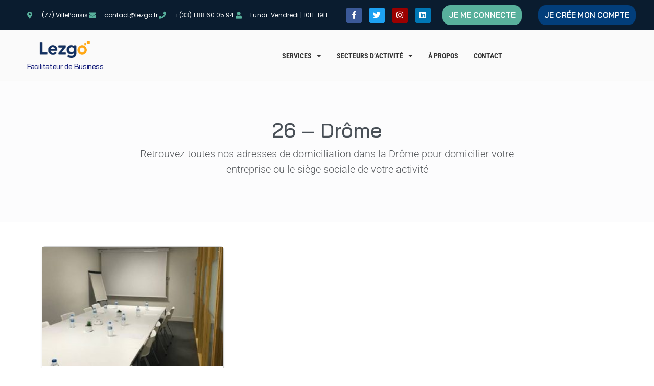

--- FILE ---
content_type: text/html; charset=UTF-8
request_url: https://lezgo.fr/category/26-drome/
body_size: 16560
content:
<!DOCTYPE html>
<html lang="fr-FR" prefix="og: https://ogp.me/ns#">
<head>
<meta charset="UTF-8" />
<meta name="viewport" content="width=device-width, initial-scale=1" />
<link rel="profile" href="https://gmpg.org/xfn/11" />
<link rel="pingback" href="https://lezgo.fr/xmlrpc.php" />
<style>img:is([sizes="auto" i], [sizes^="auto," i]) { contain-intrinsic-size: 3000px 1500px }</style>
<!-- wp_head exists -->
<!-- Optimisation des moteurs de recherche par Rank Math - https://rankmath.com/ -->
<title>26 - Drôme - Lezgo</title>
<meta name="description" content="Retrouvez toutes nos adresses de domiciliation dans la Drôme pour domicilier votre entreprise ou le siège sociale de votre activité"/>
<meta name="robots" content="follow, index, max-snippet:-1, max-video-preview:-1, max-image-preview:large"/>
<link rel="canonical" href="https://lezgo.fr/category/domiciliation-dentreprise/26-drome/" />
<meta property="og:locale" content="fr_FR" />
<meta property="og:type" content="article" />
<meta property="og:title" content="26 - Drôme - Lezgo" />
<meta property="og:description" content="Retrouvez toutes nos adresses de domiciliation dans la Drôme pour domicilier votre entreprise ou le siège sociale de votre activité" />
<meta property="og:url" content="https://lezgo.fr/category/domiciliation-dentreprise/26-drome/" />
<meta property="og:site_name" content="Lezgo" />
<meta name="twitter:card" content="summary_large_image" />
<meta name="twitter:title" content="26 - Drôme - Lezgo" />
<meta name="twitter:description" content="Retrouvez toutes nos adresses de domiciliation dans la Drôme pour domicilier votre entreprise ou le siège sociale de votre activité" />
<meta name="twitter:label1" content="Articles" />
<meta name="twitter:data1" content="1" />
<!-- /Extension Rank Math WordPress SEO -->
<link rel='dns-prefetch' href='//cdn.jsdelivr.net' />
<!-- <link rel='stylesheet' id='hfe-widgets-style-css' href='https://lezgo.fr/wp-content/plugins/header-footer-elementor/inc/widgets-css/frontend.css?ver=2.5.2' media='all' /> -->
<!-- <link rel='stylesheet' id='premium-addons-css' href='https://lezgo.fr/wp-content/plugins/premium-addons-for-elementor/assets/frontend/min-css/premium-addons.min.css?ver=4.11.38' media='all' /> -->
<link rel="stylesheet" type="text/css" href="//lezgo.fr/wp-content/cache/wpfc-minified/ff5kod83/bts74.css" media="all"/>
<style id='classic-theme-styles-inline-css'>
/*! This file is auto-generated */
.wp-block-button__link{color:#fff;background-color:#32373c;border-radius:9999px;box-shadow:none;text-decoration:none;padding:calc(.667em + 2px) calc(1.333em + 2px);font-size:1.125em}.wp-block-file__button{background:#32373c;color:#fff;text-decoration:none}
</style>
<style id='global-styles-inline-css'>
:root{--wp--preset--aspect-ratio--square: 1;--wp--preset--aspect-ratio--4-3: 4/3;--wp--preset--aspect-ratio--3-4: 3/4;--wp--preset--aspect-ratio--3-2: 3/2;--wp--preset--aspect-ratio--2-3: 2/3;--wp--preset--aspect-ratio--16-9: 16/9;--wp--preset--aspect-ratio--9-16: 9/16;--wp--preset--color--black: #000000;--wp--preset--color--cyan-bluish-gray: #abb8c3;--wp--preset--color--white: #ffffff;--wp--preset--color--pale-pink: #f78da7;--wp--preset--color--vivid-red: #cf2e2e;--wp--preset--color--luminous-vivid-orange: #ff6900;--wp--preset--color--luminous-vivid-amber: #fcb900;--wp--preset--color--light-green-cyan: #7bdcb5;--wp--preset--color--vivid-green-cyan: #00d084;--wp--preset--color--pale-cyan-blue: #8ed1fc;--wp--preset--color--vivid-cyan-blue: #0693e3;--wp--preset--color--vivid-purple: #9b51e0;--wp--preset--gradient--vivid-cyan-blue-to-vivid-purple: linear-gradient(135deg,rgba(6,147,227,1) 0%,rgb(155,81,224) 100%);--wp--preset--gradient--light-green-cyan-to-vivid-green-cyan: linear-gradient(135deg,rgb(122,220,180) 0%,rgb(0,208,130) 100%);--wp--preset--gradient--luminous-vivid-amber-to-luminous-vivid-orange: linear-gradient(135deg,rgba(252,185,0,1) 0%,rgba(255,105,0,1) 100%);--wp--preset--gradient--luminous-vivid-orange-to-vivid-red: linear-gradient(135deg,rgba(255,105,0,1) 0%,rgb(207,46,46) 100%);--wp--preset--gradient--very-light-gray-to-cyan-bluish-gray: linear-gradient(135deg,rgb(238,238,238) 0%,rgb(169,184,195) 100%);--wp--preset--gradient--cool-to-warm-spectrum: linear-gradient(135deg,rgb(74,234,220) 0%,rgb(151,120,209) 20%,rgb(207,42,186) 40%,rgb(238,44,130) 60%,rgb(251,105,98) 80%,rgb(254,248,76) 100%);--wp--preset--gradient--blush-light-purple: linear-gradient(135deg,rgb(255,206,236) 0%,rgb(152,150,240) 100%);--wp--preset--gradient--blush-bordeaux: linear-gradient(135deg,rgb(254,205,165) 0%,rgb(254,45,45) 50%,rgb(107,0,62) 100%);--wp--preset--gradient--luminous-dusk: linear-gradient(135deg,rgb(255,203,112) 0%,rgb(199,81,192) 50%,rgb(65,88,208) 100%);--wp--preset--gradient--pale-ocean: linear-gradient(135deg,rgb(255,245,203) 0%,rgb(182,227,212) 50%,rgb(51,167,181) 100%);--wp--preset--gradient--electric-grass: linear-gradient(135deg,rgb(202,248,128) 0%,rgb(113,206,126) 100%);--wp--preset--gradient--midnight: linear-gradient(135deg,rgb(2,3,129) 0%,rgb(40,116,252) 100%);--wp--preset--font-size--small: 13px;--wp--preset--font-size--medium: 20px;--wp--preset--font-size--large: 36px;--wp--preset--font-size--x-large: 42px;--wp--preset--spacing--20: 0.44rem;--wp--preset--spacing--30: 0.67rem;--wp--preset--spacing--40: 1rem;--wp--preset--spacing--50: 1.5rem;--wp--preset--spacing--60: 2.25rem;--wp--preset--spacing--70: 3.38rem;--wp--preset--spacing--80: 5.06rem;--wp--preset--shadow--natural: 6px 6px 9px rgba(0, 0, 0, 0.2);--wp--preset--shadow--deep: 12px 12px 50px rgba(0, 0, 0, 0.4);--wp--preset--shadow--sharp: 6px 6px 0px rgba(0, 0, 0, 0.2);--wp--preset--shadow--outlined: 6px 6px 0px -3px rgba(255, 255, 255, 1), 6px 6px rgba(0, 0, 0, 1);--wp--preset--shadow--crisp: 6px 6px 0px rgba(0, 0, 0, 1);}:where(.is-layout-flex){gap: 0.5em;}:where(.is-layout-grid){gap: 0.5em;}body .is-layout-flex{display: flex;}.is-layout-flex{flex-wrap: wrap;align-items: center;}.is-layout-flex > :is(*, div){margin: 0;}body .is-layout-grid{display: grid;}.is-layout-grid > :is(*, div){margin: 0;}:where(.wp-block-columns.is-layout-flex){gap: 2em;}:where(.wp-block-columns.is-layout-grid){gap: 2em;}:where(.wp-block-post-template.is-layout-flex){gap: 1.25em;}:where(.wp-block-post-template.is-layout-grid){gap: 1.25em;}.has-black-color{color: var(--wp--preset--color--black) !important;}.has-cyan-bluish-gray-color{color: var(--wp--preset--color--cyan-bluish-gray) !important;}.has-white-color{color: var(--wp--preset--color--white) !important;}.has-pale-pink-color{color: var(--wp--preset--color--pale-pink) !important;}.has-vivid-red-color{color: var(--wp--preset--color--vivid-red) !important;}.has-luminous-vivid-orange-color{color: var(--wp--preset--color--luminous-vivid-orange) !important;}.has-luminous-vivid-amber-color{color: var(--wp--preset--color--luminous-vivid-amber) !important;}.has-light-green-cyan-color{color: var(--wp--preset--color--light-green-cyan) !important;}.has-vivid-green-cyan-color{color: var(--wp--preset--color--vivid-green-cyan) !important;}.has-pale-cyan-blue-color{color: var(--wp--preset--color--pale-cyan-blue) !important;}.has-vivid-cyan-blue-color{color: var(--wp--preset--color--vivid-cyan-blue) !important;}.has-vivid-purple-color{color: var(--wp--preset--color--vivid-purple) !important;}.has-black-background-color{background-color: var(--wp--preset--color--black) !important;}.has-cyan-bluish-gray-background-color{background-color: var(--wp--preset--color--cyan-bluish-gray) !important;}.has-white-background-color{background-color: var(--wp--preset--color--white) !important;}.has-pale-pink-background-color{background-color: var(--wp--preset--color--pale-pink) !important;}.has-vivid-red-background-color{background-color: var(--wp--preset--color--vivid-red) !important;}.has-luminous-vivid-orange-background-color{background-color: var(--wp--preset--color--luminous-vivid-orange) !important;}.has-luminous-vivid-amber-background-color{background-color: var(--wp--preset--color--luminous-vivid-amber) !important;}.has-light-green-cyan-background-color{background-color: var(--wp--preset--color--light-green-cyan) !important;}.has-vivid-green-cyan-background-color{background-color: var(--wp--preset--color--vivid-green-cyan) !important;}.has-pale-cyan-blue-background-color{background-color: var(--wp--preset--color--pale-cyan-blue) !important;}.has-vivid-cyan-blue-background-color{background-color: var(--wp--preset--color--vivid-cyan-blue) !important;}.has-vivid-purple-background-color{background-color: var(--wp--preset--color--vivid-purple) !important;}.has-black-border-color{border-color: var(--wp--preset--color--black) !important;}.has-cyan-bluish-gray-border-color{border-color: var(--wp--preset--color--cyan-bluish-gray) !important;}.has-white-border-color{border-color: var(--wp--preset--color--white) !important;}.has-pale-pink-border-color{border-color: var(--wp--preset--color--pale-pink) !important;}.has-vivid-red-border-color{border-color: var(--wp--preset--color--vivid-red) !important;}.has-luminous-vivid-orange-border-color{border-color: var(--wp--preset--color--luminous-vivid-orange) !important;}.has-luminous-vivid-amber-border-color{border-color: var(--wp--preset--color--luminous-vivid-amber) !important;}.has-light-green-cyan-border-color{border-color: var(--wp--preset--color--light-green-cyan) !important;}.has-vivid-green-cyan-border-color{border-color: var(--wp--preset--color--vivid-green-cyan) !important;}.has-pale-cyan-blue-border-color{border-color: var(--wp--preset--color--pale-cyan-blue) !important;}.has-vivid-cyan-blue-border-color{border-color: var(--wp--preset--color--vivid-cyan-blue) !important;}.has-vivid-purple-border-color{border-color: var(--wp--preset--color--vivid-purple) !important;}.has-vivid-cyan-blue-to-vivid-purple-gradient-background{background: var(--wp--preset--gradient--vivid-cyan-blue-to-vivid-purple) !important;}.has-light-green-cyan-to-vivid-green-cyan-gradient-background{background: var(--wp--preset--gradient--light-green-cyan-to-vivid-green-cyan) !important;}.has-luminous-vivid-amber-to-luminous-vivid-orange-gradient-background{background: var(--wp--preset--gradient--luminous-vivid-amber-to-luminous-vivid-orange) !important;}.has-luminous-vivid-orange-to-vivid-red-gradient-background{background: var(--wp--preset--gradient--luminous-vivid-orange-to-vivid-red) !important;}.has-very-light-gray-to-cyan-bluish-gray-gradient-background{background: var(--wp--preset--gradient--very-light-gray-to-cyan-bluish-gray) !important;}.has-cool-to-warm-spectrum-gradient-background{background: var(--wp--preset--gradient--cool-to-warm-spectrum) !important;}.has-blush-light-purple-gradient-background{background: var(--wp--preset--gradient--blush-light-purple) !important;}.has-blush-bordeaux-gradient-background{background: var(--wp--preset--gradient--blush-bordeaux) !important;}.has-luminous-dusk-gradient-background{background: var(--wp--preset--gradient--luminous-dusk) !important;}.has-pale-ocean-gradient-background{background: var(--wp--preset--gradient--pale-ocean) !important;}.has-electric-grass-gradient-background{background: var(--wp--preset--gradient--electric-grass) !important;}.has-midnight-gradient-background{background: var(--wp--preset--gradient--midnight) !important;}.has-small-font-size{font-size: var(--wp--preset--font-size--small) !important;}.has-medium-font-size{font-size: var(--wp--preset--font-size--medium) !important;}.has-large-font-size{font-size: var(--wp--preset--font-size--large) !important;}.has-x-large-font-size{font-size: var(--wp--preset--font-size--x-large) !important;}
:where(.wp-block-post-template.is-layout-flex){gap: 1.25em;}:where(.wp-block-post-template.is-layout-grid){gap: 1.25em;}
:where(.wp-block-columns.is-layout-flex){gap: 2em;}:where(.wp-block-columns.is-layout-grid){gap: 2em;}
:root :where(.wp-block-pullquote){font-size: 1.5em;line-height: 1.6;}
</style>
<!-- <link rel='stylesheet' id='contact-form-7-css' href='https://lezgo.fr/wp-content/plugins/contact-form-7/includes/css/styles.css?ver=6.1.1' media='all' /> -->
<!-- <link rel='stylesheet' id='wpa-css-css' href='https://lezgo.fr/wp-content/plugins/honeypot/includes/css/wpa.css?ver=2.3.02' media='all' /> -->
<!-- <link rel='stylesheet' id='cmplz-general-css' href='https://lezgo.fr/wp-content/plugins/complianz-gdpr/assets/css/cookieblocker.min.css?ver=1753961558' media='all' /> -->
<!-- <link rel='stylesheet' id='hfe-style-css' href='https://lezgo.fr/wp-content/plugins/header-footer-elementor/assets/css/header-footer-elementor.css?ver=2.5.2' media='all' /> -->
<!-- <link rel='stylesheet' id='elementor-icons-css' href='https://lezgo.fr/wp-content/plugins/elementor/assets/lib/eicons/css/elementor-icons.min.css?ver=5.44.0' media='all' /> -->
<link rel="stylesheet" type="text/css" href="//lezgo.fr/wp-content/cache/wpfc-minified/9a7m00h2/btn8d.css" media="all"/>
<style id='elementor-icons-inline-css'>
.elementor-add-new-section .elementor-add-templately-promo-button{
background-color: #5d4fff;
background-image: url(https://lezgo.fr/wp-content/plugins/essential-addons-for-elementor-lite/assets/admin/images/templately/logo-icon.svg);
background-repeat: no-repeat;
background-position: center center;
position: relative;
}
.elementor-add-new-section .elementor-add-templately-promo-button > i{
height: 12px;
}
body .elementor-add-new-section .elementor-add-section-area-button {
margin-left: 0;
}
.elementor-add-new-section .elementor-add-templately-promo-button{
background-color: #5d4fff;
background-image: url(https://lezgo.fr/wp-content/plugins/essential-addons-for-elementor-lite/assets/admin/images/templately/logo-icon.svg);
background-repeat: no-repeat;
background-position: center center;
position: relative;
}
.elementor-add-new-section .elementor-add-templately-promo-button > i{
height: 12px;
}
body .elementor-add-new-section .elementor-add-section-area-button {
margin-left: 0;
}
</style>
<!-- <link rel='stylesheet' id='elementor-frontend-css' href='https://lezgo.fr/wp-content/plugins/elementor/assets/css/frontend.min.css?ver=3.32.2' media='all' /> -->
<link rel="stylesheet" type="text/css" href="//lezgo.fr/wp-content/cache/wpfc-minified/1e75h4mk/btle4.css" media="all"/>
<link rel='stylesheet' id='elementor-post-37-css' href='https://lezgo.fr/wp-content/uploads/elementor/css/post-37.css?ver=1768374669' media='all' />
<!-- <link rel='stylesheet' id='font-awesome-5-all-css' href='https://lezgo.fr/wp-content/plugins/elementor/assets/lib/font-awesome/css/all.min.css?ver=4.11.38' media='all' /> -->
<!-- <link rel='stylesheet' id='font-awesome-4-shim-css' href='https://lezgo.fr/wp-content/plugins/elementor/assets/lib/font-awesome/css/v4-shims.min.css?ver=3.32.2' media='all' /> -->
<!-- <link rel='stylesheet' id='eael-general-css' href='https://lezgo.fr/wp-content/plugins/essential-addons-for-elementor-lite/assets/front-end/css/view/general.min.css?ver=6.3.2' media='all' /> -->
<!-- <link rel='stylesheet' id='eael-39-css' href='https://lezgo.fr/wp-content/uploads/essential-addons-elementor/eael-39.css?ver=1606920943' media='all' /> -->
<link rel="stylesheet" type="text/css" href="//lezgo.fr/wp-content/cache/wpfc-minified/lw4uiswt/btn8d.css" media="all"/>
<link rel='stylesheet' id='elementor-post-39-css' href='https://lezgo.fr/wp-content/uploads/elementor/css/post-39.css?ver=1768374669' media='all' />
<link rel='stylesheet' id='elementor-post-2552-css' href='https://lezgo.fr/wp-content/uploads/elementor/css/post-2552.css?ver=1768378348' media='all' />
<!-- <link rel='stylesheet' id='picostrap-styles-css' href='https://lezgo.fr/wp-content/themes/picostrap5-child/css-output/bundle.css?ver=433' media='all' /> -->
<!-- <link rel='stylesheet' id='wpdreams-ajaxsearchpro-instances-css' href='https://lezgo.fr/wp-content/uploads/asp_upload/style.instances-ho-is-po-no-da-au-se-is.css?ver=JcL9Di' media='all' /> -->
<!-- <link rel='stylesheet' id='hfe-elementor-icons-css' href='https://lezgo.fr/wp-content/plugins/elementor/assets/lib/eicons/css/elementor-icons.min.css?ver=5.34.0' media='all' /> -->
<!-- <link rel='stylesheet' id='hfe-icons-list-css' href='https://lezgo.fr/wp-content/plugins/elementor/assets/css/widget-icon-list.min.css?ver=3.24.3' media='all' /> -->
<!-- <link rel='stylesheet' id='hfe-social-icons-css' href='https://lezgo.fr/wp-content/plugins/elementor/assets/css/widget-social-icons.min.css?ver=3.24.0' media='all' /> -->
<!-- <link rel='stylesheet' id='hfe-social-share-icons-brands-css' href='https://lezgo.fr/wp-content/plugins/elementor/assets/lib/font-awesome/css/brands.css?ver=5.15.3' media='all' /> -->
<!-- <link rel='stylesheet' id='hfe-social-share-icons-fontawesome-css' href='https://lezgo.fr/wp-content/plugins/elementor/assets/lib/font-awesome/css/fontawesome.css?ver=5.15.3' media='all' /> -->
<!-- <link rel='stylesheet' id='hfe-nav-menu-icons-css' href='https://lezgo.fr/wp-content/plugins/elementor/assets/lib/font-awesome/css/solid.css?ver=5.15.3' media='all' /> -->
<link rel="stylesheet" type="text/css" href="//lezgo.fr/wp-content/cache/wpfc-minified/9jk17kcg/btle4.css" media="all"/>
<link rel='stylesheet' id='bootstrap-icons-css' href='https://cdn.jsdelivr.net/npm/bootstrap-icons@1.11.3/font/bootstrap-icons.min.css?ver=1.11.3' media='all' />
<!-- <link rel='stylesheet' id='elementor-gf-local-roboto-css' href='https://lezgo.fr/wp-content/uploads/elementor/google-fonts/css/roboto.css?ver=1745080931' media='all' /> -->
<!-- <link rel='stylesheet' id='elementor-gf-local-robotoslab-css' href='https://lezgo.fr/wp-content/uploads/elementor/google-fonts/css/robotoslab.css?ver=1745080939' media='all' /> -->
<!-- <link rel='stylesheet' id='elementor-gf-local-baijamjuree-css' href='https://lezgo.fr/wp-content/uploads/elementor/google-fonts/css/baijamjuree.css?ver=1745080946' media='all' /> -->
<!-- <link rel='stylesheet' id='elementor-gf-local-poppins-css' href='https://lezgo.fr/wp-content/uploads/elementor/google-fonts/css/poppins.css?ver=1745080952' media='all' /> -->
<!-- <link rel='stylesheet' id='elementor-gf-local-robotocondensed-css' href='https://lezgo.fr/wp-content/uploads/elementor/google-fonts/css/robotocondensed.css?ver=1745080970' media='all' /> -->
<!-- <link rel='stylesheet' id='elementor-gf-local-odormeanchey-css' href='https://lezgo.fr/wp-content/uploads/elementor/google-fonts/css/odormeanchey.css?ver=1745081477' media='all' /> -->
<!-- <link rel='stylesheet' id='elementor-icons-shared-0-css' href='https://lezgo.fr/wp-content/plugins/elementor/assets/lib/font-awesome/css/fontawesome.min.css?ver=5.15.3' media='all' /> -->
<!-- <link rel='stylesheet' id='elementor-icons-fa-solid-css' href='https://lezgo.fr/wp-content/plugins/elementor/assets/lib/font-awesome/css/solid.min.css?ver=5.15.3' media='all' /> -->
<!-- <link rel='stylesheet' id='elementor-icons-fa-brands-css' href='https://lezgo.fr/wp-content/plugins/elementor/assets/lib/font-awesome/css/brands.min.css?ver=5.15.3' media='all' /> -->
<!-- <link rel='stylesheet' id='elementor-icons-fa-regular-css' href='https://lezgo.fr/wp-content/plugins/elementor/assets/lib/font-awesome/css/regular.min.css?ver=5.15.3' media='all' /> -->
<link rel="stylesheet" type="text/css" href="//lezgo.fr/wp-content/cache/wpfc-minified/g122r37j/btlfc.css" media="all"/>
<script src='//lezgo.fr/wp-content/cache/wpfc-minified/e5eykdzn/btnvo.js' type="text/javascript"></script>
<!-- <script src="https://lezgo.fr/wp-includes/js/jquery/jquery.min.js?ver=3.7.1" id="jquery-core-js"></script> -->
<!-- <script src="https://lezgo.fr/wp-includes/js/jquery/jquery-migrate.min.js?ver=3.4.1" id="jquery-migrate-js"></script> -->
<script id="jquery-js-after">
!function($){"use strict";$(document).ready(function(){$(this).scrollTop()>100&&$(".hfe-scroll-to-top-wrap").removeClass("hfe-scroll-to-top-hide"),$(window).scroll(function(){$(this).scrollTop()<100?$(".hfe-scroll-to-top-wrap").fadeOut(300):$(".hfe-scroll-to-top-wrap").fadeIn(300)}),$(".hfe-scroll-to-top-wrap").on("click",function(){$("html, body").animate({scrollTop:0},300);return!1})})}(jQuery);
!function($){'use strict';$(document).ready(function(){var bar=$('.hfe-reading-progress-bar');if(!bar.length)return;$(window).on('scroll',function(){var s=$(window).scrollTop(),d=$(document).height()-$(window).height(),p=d? s/d*100:0;bar.css('width',p+'%')});});}(jQuery);
</script>
<script src='//lezgo.fr/wp-content/cache/wpfc-minified/kzm9algj/btnvo.js' type="text/javascript"></script>
<!-- <script src="https://lezgo.fr/wp-content/plugins/elementor/assets/lib/font-awesome/js/v4-shims.min.js?ver=3.32.2" id="font-awesome-4-shim-js"></script> -->
<link rel='dns-prefetch' href='//cdn.jsdelivr.net' /> 
<style>
@font-face {
font-family:'42dot Sans';
font-style:normal;
font-display:swap;
font-weight:300 400 500 600 700 800;
src:url(https://cdn.jsdelivr.net/fontsource/fonts/42dot-sans:vf@latest/latin-wght-normal.woff2) format('woff2-variations');
unicode-range:U+0000-00FF,U+0131,U+0152-0153,U+02BB-02BC,U+02C6,U+02DA,U+02DC,U+0304,U+0308,U+0329,U+2000-206F,U+20AC,U+2122,U+2191,U+2193,U+2212,U+2215,U+FEFF,U+FFFD;
} 
</style>
<link href='//fonts.googleapis.com/css?family=Lato:300|Lato:400|Lato:700' rel='stylesheet' type='text/css'>
<link href='//fonts.googleapis.com/css?family=Open+Sans:300|Open+Sans:400|Open+Sans:700' rel='stylesheet' type='text/css'>
<meta name="generator" content="Elementor 3.32.2; features: additional_custom_breakpoints; settings: css_print_method-external, google_font-enabled, font_display-auto">
<style>
.e-con.e-parent:nth-of-type(n+4):not(.e-lazyloaded):not(.e-no-lazyload),
.e-con.e-parent:nth-of-type(n+4):not(.e-lazyloaded):not(.e-no-lazyload) * {
background-image: none !important;
}
@media screen and (max-height: 1024px) {
.e-con.e-parent:nth-of-type(n+3):not(.e-lazyloaded):not(.e-no-lazyload),
.e-con.e-parent:nth-of-type(n+3):not(.e-lazyloaded):not(.e-no-lazyload) * {
background-image: none !important;
}
}
@media screen and (max-height: 640px) {
.e-con.e-parent:nth-of-type(n+2):not(.e-lazyloaded):not(.e-no-lazyload),
.e-con.e-parent:nth-of-type(n+2):not(.e-lazyloaded):not(.e-no-lazyload) * {
background-image: none !important;
}
}
</style>
<link rel="amphtml" href="https://lezgo.fr/category/26-drome/?amp">            <style type="text/css">
@font-face {
font-family: 'asppsicons2';
src: url('https://lezgo.fr/wp-content/plugins/ajax-search-pro/css/fonts/icons/icons2.eot');
src: url('https://lezgo.fr/wp-content/plugins/ajax-search-pro/css/fonts/icons/icons2.eot?#iefix') format('embedded-opentype'),
url('https://lezgo.fr/wp-content/plugins/ajax-search-pro/css/fonts/icons/icons2.woff2') format('woff2'),
url('https://lezgo.fr/wp-content/plugins/ajax-search-pro/css/fonts/icons/icons2.woff') format('woff'),
url('https://lezgo.fr/wp-content/plugins/ajax-search-pro/css/fonts/icons/icons2.ttf') format('truetype'),
url('https://lezgo.fr/wp-content/plugins/ajax-search-pro/css/fonts/icons/icons2.svg#icons') format('svg');
font-weight: normal;
font-style: normal;
}
.asp_m{height: 0;}            </style>
<script type="text/javascript">
if ( typeof _ASP !== "undefined" && _ASP !== null && typeof _ASP.initialize !== "undefined" )
_ASP.initialize();
</script>
<link rel="icon" href="https://lezgo.fr/wp-content/uploads/2021/02/cropped-LEZGO-LOGO-CARRE-VERSION-BG-FONCE-32x32.png" sizes="32x32" />
<link rel="icon" href="https://lezgo.fr/wp-content/uploads/2021/02/cropped-LEZGO-LOGO-CARRE-VERSION-BG-FONCE-192x192.png" sizes="192x192" />
<link rel="apple-touch-icon" href="https://lezgo.fr/wp-content/uploads/2021/02/cropped-LEZGO-LOGO-CARRE-VERSION-BG-FONCE-180x180.png" />
<meta name="msapplication-TileImage" content="https://lezgo.fr/wp-content/uploads/2021/02/cropped-LEZGO-LOGO-CARRE-VERSION-BG-FONCE-270x270.png" />
</head>
<body data-rsssl=1 class="archive category category-26-drome category-1693 wp-embed-responsive wp-theme-picostrap5 wp-child-theme-picostrap5-child ehf-header ehf-footer ehf-template-picostrap5 ehf-stylesheet-picostrap5-child picostrap_header_navbar_position_ picostrap_header_navbar_color_choice_bg-light elementor-default elementor-kit-37">
<div id="page" class="hfeed site">
<header id="masthead"  >
<p class="main-title bhf-hidden" ><a href="https://lezgo.fr" title="Lezgo" rel="home">Lezgo</a></p>
<div data-elementor-type="wp-post" data-elementor-id="39" class="elementor elementor-39">
<section class="elementor-section elementor-top-section elementor-element elementor-element-f2bde3f elementor-section-full_width elementor-section-stretched elementor-section-height-default elementor-section-height-default" data-id="f2bde3f" data-element_type="section" data-settings="{&quot;background_background&quot;:&quot;classic&quot;,&quot;stretch_section&quot;:&quot;section-stretched&quot;}">
<div class="elementor-container elementor-column-gap-default">
<div class="elementor-column elementor-col-100 elementor-top-column elementor-element elementor-element-5b1f1cd" data-id="5b1f1cd" data-element_type="column">
<div class="elementor-widget-wrap elementor-element-populated">
<section class="elementor-section elementor-inner-section elementor-element elementor-element-ce169cc elementor-hidden-phone elementor-section-height-min-height elementor-section-full_width elementor-section-height-default" data-id="ce169cc" data-element_type="section">
<div class="elementor-container elementor-column-gap-no">
<div class="elementor-column elementor-col-25 elementor-inner-column elementor-element elementor-element-388b3f5" data-id="388b3f5" data-element_type="column">
<div class="elementor-widget-wrap elementor-element-populated">
<div class="elementor-element elementor-element-946fc8c elementor-icon-list--layout-inline elementor-align-center elementor-list-item-link-full_width elementor-widget elementor-widget-icon-list" data-id="946fc8c" data-element_type="widget" data-widget_type="icon-list.default">
<div class="elementor-widget-container">
<ul class="elementor-icon-list-items elementor-inline-items">
<li class="elementor-icon-list-item elementor-inline-item">
<span class="elementor-icon-list-icon">
<i aria-hidden="true" class="fas fa-map-marker-alt"></i>						</span>
<span class="elementor-icon-list-text">(77) VilleParisis</span>
</li>
<li class="elementor-icon-list-item elementor-inline-item">
<span class="elementor-icon-list-icon">
<i aria-hidden="true" class="fas fa-envelope"></i>						</span>
<span class="elementor-icon-list-text">contact@lezgo.fr</span>
</li>
<li class="elementor-icon-list-item elementor-inline-item">
<span class="elementor-icon-list-icon">
<i aria-hidden="true" class="fas fa-phone"></i>						</span>
<span class="elementor-icon-list-text">+(33) 1 88 60 05 94</span>
</li>
<li class="elementor-icon-list-item elementor-inline-item">
<span class="elementor-icon-list-icon">
<i aria-hidden="true" class="fas fa-user"></i>						</span>
<span class="elementor-icon-list-text">Lundi-Vendredi | 10H-19H</span>
</li>
</ul>
</div>
</div>
</div>
</div>
<div class="elementor-column elementor-col-25 elementor-inner-column elementor-element elementor-element-071c4f5" data-id="071c4f5" data-element_type="column">
<div class="elementor-widget-wrap elementor-element-populated">
<div class="elementor-element elementor-element-05fde50 elementor-shape-rounded elementor-grid-0 e-grid-align-center elementor-widget elementor-widget-social-icons" data-id="05fde50" data-element_type="widget" data-widget_type="social-icons.default">
<div class="elementor-widget-container">
<div class="elementor-social-icons-wrapper elementor-grid" role="list">
<span class="elementor-grid-item" role="listitem">
<a class="elementor-icon elementor-social-icon elementor-social-icon-facebook-f elementor-animation-hang elementor-repeater-item-320e991" target="_blank">
<span class="elementor-screen-only">Facebook-f</span>
<i aria-hidden="true" class="fab fa-facebook-f"></i>					</a>
</span>
<span class="elementor-grid-item" role="listitem">
<a class="elementor-icon elementor-social-icon elementor-social-icon-twitter elementor-animation-hang elementor-repeater-item-1491259" target="_blank">
<span class="elementor-screen-only">Twitter</span>
<i aria-hidden="true" class="fab fa-twitter"></i>					</a>
</span>
<span class="elementor-grid-item" role="listitem">
<a class="elementor-icon elementor-social-icon elementor-social-icon-instagram elementor-animation-hang elementor-repeater-item-705f120" target="_blank">
<span class="elementor-screen-only">Instagram</span>
<i aria-hidden="true" class="fab fa-instagram"></i>					</a>
</span>
<span class="elementor-grid-item" role="listitem">
<a class="elementor-icon elementor-social-icon elementor-social-icon-linkedin elementor-animation-hang elementor-repeater-item-5547f1f" target="_blank">
<span class="elementor-screen-only">Linkedin</span>
<i aria-hidden="true" class="fab fa-linkedin"></i>					</a>
</span>
</div>
</div>
</div>
</div>
</div>
<div class="elementor-column elementor-col-25 elementor-inner-column elementor-element elementor-element-0140f7f" data-id="0140f7f" data-element_type="column">
<div class="elementor-widget-wrap elementor-element-populated">
<div class="elementor-element elementor-element-540e76a elementor-widget elementor-widget-eael-creative-button" data-id="540e76a" data-element_type="widget" data-widget_type="eael-creative-button.default">
<div class="elementor-widget-container">
<div class="eael-creative-button-wrapper">
<a class="eael-creative-button eael-creative-button--rayen" href="https://plateforme.lezgo.fr/web/login" data-text="GO !">
<div class="creative-button-inner">
<span class="cretive-button-text">JE ME CONNECTE</span>
</div>
</a>
</div>
</div>
</div>
</div>
</div>
<div class="elementor-column elementor-col-25 elementor-inner-column elementor-element elementor-element-38c1a8d" data-id="38c1a8d" data-element_type="column">
<div class="elementor-widget-wrap elementor-element-populated">
<div class="elementor-element elementor-element-0398bcd elementor-widget elementor-widget-eael-creative-button" data-id="0398bcd" data-element_type="widget" data-widget_type="eael-creative-button.default">
<div class="elementor-widget-container">
<div class="eael-creative-button-wrapper">
<a class="eael-creative-button eael-creative-button--rayen" href="https://lezgo.fr/connexion-plateforme-lezgo/" data-text="C&#039;EST PARTI !">
<div class="creative-button-inner">
<span class="cretive-button-text">JE crée mon compte</span>
</div>
</a>
</div>
</div>
</div>
</div>
</div>
</div>
</section>
</div>
</div>
</div>
</section>
<section class="elementor-section elementor-top-section elementor-element elementor-element-720a6c6d elementor-section-content-middle elementor-section-full_width elementor-section-height-default elementor-section-height-default" data-id="720a6c6d" data-element_type="section" data-settings="{&quot;background_background&quot;:&quot;classic&quot;}">
<div class="elementor-container elementor-column-gap-default">
<div class="elementor-column elementor-col-50 elementor-top-column elementor-element elementor-element-464bbc87" data-id="464bbc87" data-element_type="column">
<div class="elementor-widget-wrap elementor-element-populated">
<div class="elementor-element elementor-element-512fab4f elementor-position-top elementor-widget elementor-widget-image-box" data-id="512fab4f" data-element_type="widget" data-widget_type="image-box.default">
<div class="elementor-widget-container">
<div class="elementor-image-box-wrapper"><figure class="elementor-image-box-img"><a href="https://lezgo.fr/" tabindex="-1"><img fetchpriority="high" width="897" height="309" src="https://lezgo.fr/wp-content/uploads/2025/08/lezgo-logo-vec.png" class="elementor-animation-shrink attachment-full size-full wp-image-21278" alt="" /></a></figure><div class="elementor-image-box-content"><h1 class="elementor-image-box-title"><a href="https://lezgo.fr/">Facilitateur de Business</a></h1></div></div>				</div>
</div>
</div>
</div>
<div class="elementor-column elementor-col-50 elementor-top-column elementor-element elementor-element-53ae9902" data-id="53ae9902" data-element_type="column">
<div class="elementor-widget-wrap elementor-element-populated">
<div class="elementor-element elementor-element-e516013 hfe-nav-menu__align-center hfe-submenu-icon-classic hfe-submenu-animation-slide_up hfe-link-redirect-child hfe-nav-menu__breakpoint-tablet elementor-widget elementor-widget-navigation-menu" data-id="e516013" data-element_type="widget" data-settings="{&quot;padding_vertical_menu_item&quot;:{&quot;unit&quot;:&quot;px&quot;,&quot;size&quot;:10,&quot;sizes&quot;:[]},&quot;padding_horizontal_menu_item&quot;:{&quot;unit&quot;:&quot;px&quot;,&quot;size&quot;:15,&quot;sizes&quot;:[]},&quot;padding_horizontal_menu_item_tablet&quot;:{&quot;unit&quot;:&quot;px&quot;,&quot;size&quot;:&quot;&quot;,&quot;sizes&quot;:[]},&quot;padding_horizontal_menu_item_mobile&quot;:{&quot;unit&quot;:&quot;px&quot;,&quot;size&quot;:&quot;&quot;,&quot;sizes&quot;:[]},&quot;padding_vertical_menu_item_tablet&quot;:{&quot;unit&quot;:&quot;px&quot;,&quot;size&quot;:&quot;&quot;,&quot;sizes&quot;:[]},&quot;padding_vertical_menu_item_mobile&quot;:{&quot;unit&quot;:&quot;px&quot;,&quot;size&quot;:&quot;&quot;,&quot;sizes&quot;:[]},&quot;menu_space_between&quot;:{&quot;unit&quot;:&quot;px&quot;,&quot;size&quot;:&quot;&quot;,&quot;sizes&quot;:[]},&quot;menu_space_between_tablet&quot;:{&quot;unit&quot;:&quot;px&quot;,&quot;size&quot;:&quot;&quot;,&quot;sizes&quot;:[]},&quot;menu_space_between_mobile&quot;:{&quot;unit&quot;:&quot;px&quot;,&quot;size&quot;:&quot;&quot;,&quot;sizes&quot;:[]},&quot;menu_row_space&quot;:{&quot;unit&quot;:&quot;px&quot;,&quot;size&quot;:&quot;&quot;,&quot;sizes&quot;:[]},&quot;menu_row_space_tablet&quot;:{&quot;unit&quot;:&quot;px&quot;,&quot;size&quot;:&quot;&quot;,&quot;sizes&quot;:[]},&quot;menu_row_space_mobile&quot;:{&quot;unit&quot;:&quot;px&quot;,&quot;size&quot;:&quot;&quot;,&quot;sizes&quot;:[]},&quot;dropdown_border_radius&quot;:{&quot;unit&quot;:&quot;px&quot;,&quot;top&quot;:&quot;&quot;,&quot;right&quot;:&quot;&quot;,&quot;bottom&quot;:&quot;&quot;,&quot;left&quot;:&quot;&quot;,&quot;isLinked&quot;:true},&quot;dropdown_border_radius_tablet&quot;:{&quot;unit&quot;:&quot;px&quot;,&quot;top&quot;:&quot;&quot;,&quot;right&quot;:&quot;&quot;,&quot;bottom&quot;:&quot;&quot;,&quot;left&quot;:&quot;&quot;,&quot;isLinked&quot;:true},&quot;dropdown_border_radius_mobile&quot;:{&quot;unit&quot;:&quot;px&quot;,&quot;top&quot;:&quot;&quot;,&quot;right&quot;:&quot;&quot;,&quot;bottom&quot;:&quot;&quot;,&quot;left&quot;:&quot;&quot;,&quot;isLinked&quot;:true},&quot;width_dropdown_item&quot;:{&quot;unit&quot;:&quot;px&quot;,&quot;size&quot;:&quot;220&quot;,&quot;sizes&quot;:[]},&quot;width_dropdown_item_tablet&quot;:{&quot;unit&quot;:&quot;px&quot;,&quot;size&quot;:&quot;&quot;,&quot;sizes&quot;:[]},&quot;width_dropdown_item_mobile&quot;:{&quot;unit&quot;:&quot;px&quot;,&quot;size&quot;:&quot;&quot;,&quot;sizes&quot;:[]},&quot;padding_horizontal_dropdown_item&quot;:{&quot;unit&quot;:&quot;px&quot;,&quot;size&quot;:&quot;&quot;,&quot;sizes&quot;:[]},&quot;padding_horizontal_dropdown_item_tablet&quot;:{&quot;unit&quot;:&quot;px&quot;,&quot;size&quot;:&quot;&quot;,&quot;sizes&quot;:[]},&quot;padding_horizontal_dropdown_item_mobile&quot;:{&quot;unit&quot;:&quot;px&quot;,&quot;size&quot;:&quot;&quot;,&quot;sizes&quot;:[]},&quot;padding_vertical_dropdown_item&quot;:{&quot;unit&quot;:&quot;px&quot;,&quot;size&quot;:15,&quot;sizes&quot;:[]},&quot;padding_vertical_dropdown_item_tablet&quot;:{&quot;unit&quot;:&quot;px&quot;,&quot;size&quot;:&quot;&quot;,&quot;sizes&quot;:[]},&quot;padding_vertical_dropdown_item_mobile&quot;:{&quot;unit&quot;:&quot;px&quot;,&quot;size&quot;:&quot;&quot;,&quot;sizes&quot;:[]},&quot;distance_from_menu&quot;:{&quot;unit&quot;:&quot;px&quot;,&quot;size&quot;:&quot;&quot;,&quot;sizes&quot;:[]},&quot;distance_from_menu_tablet&quot;:{&quot;unit&quot;:&quot;px&quot;,&quot;size&quot;:&quot;&quot;,&quot;sizes&quot;:[]},&quot;distance_from_menu_mobile&quot;:{&quot;unit&quot;:&quot;px&quot;,&quot;size&quot;:&quot;&quot;,&quot;sizes&quot;:[]},&quot;toggle_size&quot;:{&quot;unit&quot;:&quot;px&quot;,&quot;size&quot;:&quot;&quot;,&quot;sizes&quot;:[]},&quot;toggle_size_tablet&quot;:{&quot;unit&quot;:&quot;px&quot;,&quot;size&quot;:&quot;&quot;,&quot;sizes&quot;:[]},&quot;toggle_size_mobile&quot;:{&quot;unit&quot;:&quot;px&quot;,&quot;size&quot;:&quot;&quot;,&quot;sizes&quot;:[]},&quot;toggle_border_width&quot;:{&quot;unit&quot;:&quot;px&quot;,&quot;size&quot;:&quot;&quot;,&quot;sizes&quot;:[]},&quot;toggle_border_width_tablet&quot;:{&quot;unit&quot;:&quot;px&quot;,&quot;size&quot;:&quot;&quot;,&quot;sizes&quot;:[]},&quot;toggle_border_width_mobile&quot;:{&quot;unit&quot;:&quot;px&quot;,&quot;size&quot;:&quot;&quot;,&quot;sizes&quot;:[]},&quot;toggle_border_radius&quot;:{&quot;unit&quot;:&quot;px&quot;,&quot;size&quot;:&quot;&quot;,&quot;sizes&quot;:[]},&quot;toggle_border_radius_tablet&quot;:{&quot;unit&quot;:&quot;px&quot;,&quot;size&quot;:&quot;&quot;,&quot;sizes&quot;:[]},&quot;toggle_border_radius_mobile&quot;:{&quot;unit&quot;:&quot;px&quot;,&quot;size&quot;:&quot;&quot;,&quot;sizes&quot;:[]}}" data-widget_type="navigation-menu.default">
<div class="elementor-widget-container">
<div class="hfe-nav-menu hfe-layout-horizontal hfe-nav-menu-layout horizontal hfe-pointer__double-line hfe-animation__drop-out" data-layout="horizontal">
<div role="button" class="hfe-nav-menu__toggle elementor-clickable" tabindex="0" aria-label="Menu Toggle">
<span class="screen-reader-text">Menu</span>
<div class="hfe-nav-menu-icon">
<i aria-hidden="true"  class="fas fa-align-justify"></i>					</div>
</div>
<nav class="hfe-nav-menu__layout-horizontal hfe-nav-menu__submenu-classic" data-toggle-icon="&lt;i aria-hidden=&quot;true&quot; tabindex=&quot;0&quot; class=&quot;fas fa-align-justify&quot;&gt;&lt;/i&gt;" data-close-icon="&lt;i aria-hidden=&quot;true&quot; tabindex=&quot;0&quot; class=&quot;far fa-window-close&quot;&gt;&lt;/i&gt;" data-full-width="yes">
<ul id="menu-1-e516013" class="hfe-nav-menu"><li id="menu-item-21327" class="menu-item menu-item-type-custom menu-item-object-custom menu-item-has-children parent hfe-has-submenu hfe-creative-menu"><div class="hfe-has-submenu-container" tabindex="0" role="button" aria-haspopup="true" aria-expanded="false"><a href="#" class = "hfe-menu-item">Services<span class='hfe-menu-toggle sub-arrow hfe-menu-child-0'><i class='fa'></i></span></a></div>
<ul class="sub-menu">
<li id="menu-item-7585" class="menu-item menu-item-type-custom menu-item-object-custom hfe-creative-menu"><a href="https://lezgo.fr/creer-entreprise-btp/" class = "hfe-sub-menu-item">📄 CRÉATION ENTREPRISE</a></li>
<li id="menu-item-21376" class="menu-item menu-item-type-custom menu-item-object-custom hfe-creative-menu"><a href="#" class = "hfe-sub-menu-item">📊 Comptabilité</a></li>
<li id="menu-item-3869" class="menu-item menu-item-type-custom menu-item-object-custom hfe-creative-menu"><a href="https://lezgo.fr/sedomicilier/" class = "hfe-sub-menu-item">🏢 DOMICILIATION D&#8217;ENTREPRISE</a></li>
<li id="menu-item-21373" class="menu-item menu-item-type-custom menu-item-object-custom menu-item-has-children hfe-has-submenu hfe-creative-menu"><div class="hfe-has-submenu-container" tabindex="0" role="button" aria-haspopup="true" aria-expanded="false"><a href="#" class = "hfe-sub-menu-item">🚀 Marketing Digital<span class='hfe-menu-toggle sub-arrow hfe-menu-child-1'><i class='fa'></i></span></a></div>
<ul class="sub-menu">
<li id="menu-item-18491" class="menu-item menu-item-type-post_type menu-item-object-page hfe-creative-menu"><a href="https://lezgo.fr/pack-site-vitrine/" class = "hfe-sub-menu-item">Création site internet</a></li>
<li id="menu-item-1524" class="menu-item menu-item-type-custom menu-item-object-custom hfe-creative-menu"><a href="https://lezgo.fr/pack-referencement-naturel-seo/" class = "hfe-sub-menu-item">Référencement naturel – SEO</a></li>
<li id="menu-item-21374" class="menu-item menu-item-type-custom menu-item-object-custom hfe-creative-menu"><a href="#" class = "hfe-sub-menu-item">Référencement Google Maps</a></li>
<li id="menu-item-21375" class="menu-item menu-item-type-custom menu-item-object-custom hfe-creative-menu"><a href="#" class = "hfe-sub-menu-item">Social Media (SMO)</a></li>
</ul>
</li>
<li id="menu-item-18493" class="menu-item menu-item-type-post_type menu-item-object-page hfe-creative-menu"><a href="https://lezgo.fr/secretariat-pour-entreprises/" class = "hfe-sub-menu-item">📞 PERMANENCE TELEPHONIQUE</a></li>
</ul>
</li>
<li id="menu-item-21328" class="menu-item menu-item-type-custom menu-item-object-custom menu-item-has-children parent hfe-has-submenu hfe-creative-menu"><div class="hfe-has-submenu-container" tabindex="0" role="button" aria-haspopup="true" aria-expanded="false"><a href="#" class = "hfe-menu-item">Secteurs d&#8217;activité<span class='hfe-menu-toggle sub-arrow hfe-menu-child-0'><i class='fa'></i></span></a></div>
<ul class="sub-menu">
<li id="menu-item-21332" class="menu-item menu-item-type-post_type menu-item-object-page hfe-creative-menu"><a href="https://lezgo.fr/btp/" class = "hfe-sub-menu-item">BTP &#038; Construction</a></li>
<li id="menu-item-21352" class="menu-item menu-item-type-post_type menu-item-object-page hfe-creative-menu"><a href="https://lezgo.fr/energies-renouvelables/" class = "hfe-sub-menu-item">Énergies renouvelables</a></li>
<li id="menu-item-21354" class="menu-item menu-item-type-post_type menu-item-object-page hfe-creative-menu"><a href="https://lezgo.fr/proprete-debarras/" class = "hfe-sub-menu-item">Propreté &#038; Débarras</a></li>
<li id="menu-item-21396" class="menu-item menu-item-type-custom menu-item-object-custom hfe-creative-menu"><a href="https://lezgo.fr/renovation-energetique/" class = "hfe-sub-menu-item">Rénovation énergétique</a></li>
<li id="menu-item-21363" class="menu-item menu-item-type-post_type menu-item-object-page hfe-creative-menu"><a href="https://lezgo.fr/sante/" class = "hfe-sub-menu-item">Santé &#038; Médical</a></li>
</ul>
</li>
<li id="menu-item-21364" class="menu-item menu-item-type-post_type menu-item-object-page parent hfe-creative-menu"><a href="https://lezgo.fr/qui-sommes-nous/" class = "hfe-menu-item">À propos</a></li>
<li id="menu-item-21366" class="menu-item menu-item-type-post_type menu-item-object-page parent hfe-creative-menu"><a href="https://lezgo.fr/page-rdv-conseiller/" class = "hfe-menu-item">Contact</a></li>
</ul> 
</nav>
</div>
</div>
</div>
</div>
</div>
</div>
</section>
</div>
</header>
<section class="py-5 py-xl-6 bg-light-subtle text-dark-emphasis">
<div class="container text-center">
<h1>26 &#8211; Drôme</h1>
<div class="lead text-muted col-md-8 offset-md-2 archive-description"><p>Retrouvez toutes nos adresses de domiciliation dans la Drôme pour domicilier votre entreprise ou le siège sociale de votre activité</p>
</div> 
<!-- <p>
<a href="#" class="btn btn-primary my-2">Action</a>
<a href="#" class="btn btn-secondary my-2">Secondary action</a>
</p> -->
</div>
</section>
<section class="album py-5">
<div id="container-content-archive" class="container">
<div class="row">
<div class="col-md-4 col-sm-6">
<div class="card mb-4 shadow-sm">
<img width="300" height="197" src="https://lezgo.fr/wp-content/uploads/2020/11/centre-domiciliation-polypouss-valence-300x197.jpg" class="w-100 wp-post-image" alt="centre domiciliation polypouss valence" decoding="async" srcset="https://lezgo.fr/wp-content/uploads/2020/11/centre-domiciliation-polypouss-valence-300x197.jpg 300w, https://lezgo.fr/wp-content/uploads/2020/11/centre-domiciliation-polypouss-valence-600x394.jpg 600w, https://lezgo.fr/wp-content/uploads/2020/11/centre-domiciliation-polypouss-valence.jpg 700w" sizes="(max-width: 300px) 100vw, 300px" />    
<div class="card-body">
<small class="text-muted">9 novembre 2020</small>
<h2><a class="stretched-link" href="https://lezgo.fr/domiciliation-dentreprise/26-drome/polypouss/">Polypouss</a></h2>
<p class="card-text"><p>Polypouss Précédent Suivant Details du centre Services proposés Pour quel public ? Details du centre Domiciliez votre entreprise à une adresse prestigieuse&#8230;</p>
<p class="text-end"><a class="btn btn-outline-secondary picostrap-read-more-link mt-3" href="https://lezgo.fr/domiciliation-dentreprise/26-drome/polypouss/">Lire la suite&#8230;</a></p>
</p>
<!--
<div class="d-flex justify-content-between align-items-center"> 
<div class="btn-group">
<button type="button" class="btn btn-sm btn-outline-secondary">View</button>
<button type="button" class="btn btn-sm btn-outline-secondary">Edit</button>
</div>
</div>
-->
</div>
</div>
</div>    </div>
<div class="row">
<div class="col lead text-center w-100">
<div class="d-inline-block"></div>
</div><!-- /col -->
</div> <!-- /row -->
</div>
</section>

<footer   id="colophon" role="contentinfo">
<div class='footer-width-fixer'>		<div data-elementor-type="wp-post" data-elementor-id="2552" class="elementor elementor-2552">
<section class="elementor-section elementor-top-section elementor-element elementor-element-7141c0b elementor-section-boxed elementor-section-height-default elementor-section-height-default" data-id="7141c0b" data-element_type="section" data-settings="{&quot;background_background&quot;:&quot;classic&quot;,&quot;shape_divider_top&quot;:&quot;waves&quot;,&quot;shape_divider_top_negative&quot;:&quot;yes&quot;}">
<div class="elementor-shape elementor-shape-top" aria-hidden="true" data-negative="true">
<svg xmlns="http://www.w3.org/2000/svg" viewBox="0 0 1000 100" preserveAspectRatio="none">
<path class="elementor-shape-fill" d="M790.5,93.1c-59.3-5.3-116.8-18-192.6-50c-29.6-12.7-76.9-31-100.5-35.9c-23.6-4.9-52.6-7.8-75.5-5.3
c-10.2,1.1-22.6,1.4-50.1,7.4c-27.2,6.3-58.2,16.6-79.4,24.7c-41.3,15.9-94.9,21.9-134,22.6C72,58.2,0,25.8,0,25.8V100h1000V65.3
c0,0-51.5,19.4-106.2,25.7C839.5,97,814.1,95.2,790.5,93.1z"/>
</svg>		</div>
<div class="elementor-container elementor-column-gap-default">
<div class="elementor-column elementor-col-100 elementor-top-column elementor-element elementor-element-a91d248" data-id="a91d248" data-element_type="column">
<div class="elementor-widget-wrap elementor-element-populated">
<div class="elementor-element elementor-element-8a3c3a3 elementor-widget elementor-widget-heading" data-id="8a3c3a3" data-element_type="widget" data-widget_type="heading.default">
<div class="elementor-widget-container">
<h4 class="elementor-heading-title elementor-size-default">TROUVER DÈS MAINTENANT VOTRE FUTUR ESPACE DE DOMICILIATION PARTOUT EN FRANCE :</h4>				</div>
</div>
<section class="elementor-section elementor-inner-section elementor-element elementor-element-dbf1785 elementor-section-full_width elementor-section-content-middle elementor-section-height-default elementor-section-height-default" data-id="dbf1785" data-element_type="section">
<div class="elementor-container elementor-column-gap-default">
<div class="elementor-column elementor-col-33 elementor-inner-column elementor-element elementor-element-ace7baa" data-id="ace7baa" data-element_type="column">
<div class="elementor-widget-wrap elementor-element-populated">
<div class="elementor-element elementor-element-b22433f elementor-widget elementor-widget-heading" data-id="b22433f" data-element_type="widget" data-widget_type="heading.default">
<div class="elementor-widget-container">
<h5 class="elementor-heading-title elementor-size-default">Par Ville :</h5>				</div>
</div>
</div>
</div>
<div class="elementor-column elementor-col-66 elementor-inner-column elementor-element elementor-element-7a8f9e1" data-id="7a8f9e1" data-element_type="column">
<div class="elementor-widget-wrap elementor-element-populated">
<div class="elementor-element elementor-element-227b918 elementor-icon-list--layout-inline elementor-align-center elementor-mobile-align-left elementor-list-item-link-full_width elementor-widget elementor-widget-icon-list" data-id="227b918" data-element_type="widget" data-widget_type="icon-list.default">
<div class="elementor-widget-container">
<ul class="elementor-icon-list-items elementor-inline-items">
<li class="elementor-icon-list-item elementor-inline-item">
<a href="https://lezgo.fr/paris/">
<span class="elementor-icon-list-icon">
<i aria-hidden="true" class="fas fa-angle-right"></i>						</span>
<span class="elementor-icon-list-text">Paris</span>
</a>
</li>
<li class="elementor-icon-list-item elementor-inline-item">
<a href="https://lezgo.fr/marseille/">
<span class="elementor-icon-list-icon">
<i aria-hidden="true" class="fas fa-angle-right"></i>						</span>
<span class="elementor-icon-list-text">Marseille</span>
</a>
</li>
<li class="elementor-icon-list-item elementor-inline-item">
<a href="https://lezgo.fr/lyon/">
<span class="elementor-icon-list-icon">
<i aria-hidden="true" class="fas fa-angle-right"></i>						</span>
<span class="elementor-icon-list-text">Lyon</span>
</a>
</li>
<li class="elementor-icon-list-item elementor-inline-item">
<a href="https://lezgo.fr/toulouse/">
<span class="elementor-icon-list-icon">
<i aria-hidden="true" class="fas fa-angle-right"></i>						</span>
<span class="elementor-icon-list-text">Toulouse</span>
</a>
</li>
<li class="elementor-icon-list-item elementor-inline-item">
<a href="https://lezgo.fr/nice/">
<span class="elementor-icon-list-icon">
<i aria-hidden="true" class="fas fa-angle-right"></i>						</span>
<span class="elementor-icon-list-text">Nice</span>
</a>
</li>
<li class="elementor-icon-list-item elementor-inline-item">
<a href="https://lezgo.fr/nantes/">
<span class="elementor-icon-list-icon">
<i aria-hidden="true" class="fas fa-angle-right"></i>						</span>
<span class="elementor-icon-list-text">Nantes</span>
</a>
</li>
<li class="elementor-icon-list-item elementor-inline-item">
<a href="https://lezgo.fr/strasbourg/">
<span class="elementor-icon-list-icon">
<i aria-hidden="true" class="fas fa-angle-right"></i>						</span>
<span class="elementor-icon-list-text">Strasbourg</span>
</a>
</li>
<li class="elementor-icon-list-item elementor-inline-item">
<a href="https://lezgo.fr/montpellier/">
<span class="elementor-icon-list-icon">
<i aria-hidden="true" class="fas fa-angle-right"></i>						</span>
<span class="elementor-icon-list-text">Montpellier</span>
</a>
</li>
<li class="elementor-icon-list-item elementor-inline-item">
<a href="https://lezgo.fr/bordeaux/">
<span class="elementor-icon-list-icon">
<i aria-hidden="true" class="fas fa-angle-right"></i>						</span>
<span class="elementor-icon-list-text">Bordeaux</span>
</a>
</li>
<li class="elementor-icon-list-item elementor-inline-item">
<a href="https://lezgo.fr/lille/">
<span class="elementor-icon-list-icon">
<i aria-hidden="true" class="fas fa-angle-right"></i>						</span>
<span class="elementor-icon-list-text">Lille</span>
</a>
</li>
</ul>
</div>
</div>
</div>
</div>
</div>
</section>
<section class="elementor-section elementor-inner-section elementor-element elementor-element-621716e elementor-section-full_width elementor-section-content-middle elementor-section-height-default elementor-section-height-default" data-id="621716e" data-element_type="section">
<div class="elementor-container elementor-column-gap-default">
<div class="elementor-column elementor-col-33 elementor-inner-column elementor-element elementor-element-26fa5a4" data-id="26fa5a4" data-element_type="column">
<div class="elementor-widget-wrap">
</div>
</div>
<div class="elementor-column elementor-col-66 elementor-inner-column elementor-element elementor-element-3334a0c" data-id="3334a0c" data-element_type="column">
<div class="elementor-widget-wrap elementor-element-populated">
<div class="elementor-element elementor-element-990787b elementor-icon-list--layout-inline elementor-align-center elementor-mobile-align-left elementor-list-item-link-full_width elementor-widget elementor-widget-icon-list" data-id="990787b" data-element_type="widget" data-widget_type="icon-list.default">
<div class="elementor-widget-container">
<ul class="elementor-icon-list-items elementor-inline-items">
<li class="elementor-icon-list-item elementor-inline-item">
<a href="https://lezgo.fr/rennes/">
<span class="elementor-icon-list-icon">
<i aria-hidden="true" class="fas fa-angle-right"></i>						</span>
<span class="elementor-icon-list-text">Rennes</span>
</a>
</li>
<li class="elementor-icon-list-item elementor-inline-item">
<a href="https://lezgo.fr/reims/">
<span class="elementor-icon-list-icon">
<i aria-hidden="true" class="fas fa-angle-right"></i>						</span>
<span class="elementor-icon-list-text">Reims</span>
</a>
</li>
<li class="elementor-icon-list-item elementor-inline-item">
<a href="https://lezgo.fr/le-havre/">
<span class="elementor-icon-list-icon">
<i aria-hidden="true" class="fas fa-angle-right"></i>						</span>
<span class="elementor-icon-list-text">Le Havre</span>
</a>
</li>
<li class="elementor-icon-list-item elementor-inline-item">
<a href="https://lezgo.fr/saint-etienne/">
<span class="elementor-icon-list-icon">
<i aria-hidden="true" class="fas fa-angle-right"></i>						</span>
<span class="elementor-icon-list-text">Saint Étienne</span>
</a>
</li>
<li class="elementor-icon-list-item elementor-inline-item">
<a href="https://lezgo.fr/toulon/">
<span class="elementor-icon-list-icon">
<i aria-hidden="true" class="fas fa-angle-right"></i>						</span>
<span class="elementor-icon-list-text">Toulon</span>
</a>
</li>
<li class="elementor-icon-list-item elementor-inline-item">
<a href="https://lezgo.fr/grenoble/">
<span class="elementor-icon-list-icon">
<i aria-hidden="true" class="fas fa-angle-right"></i>						</span>
<span class="elementor-icon-list-text">Grenoble</span>
</a>
</li>
<li class="elementor-icon-list-item elementor-inline-item">
<a href="https://lezgo.fr/dijon/">
<span class="elementor-icon-list-icon">
<i aria-hidden="true" class="fas fa-angle-right"></i>						</span>
<span class="elementor-icon-list-text">Dijon</span>
</a>
</li>
<li class="elementor-icon-list-item elementor-inline-item">
<a href="https://lezgo.fr/angers/">
<span class="elementor-icon-list-icon">
<i aria-hidden="true" class="fas fa-angle-right"></i>						</span>
<span class="elementor-icon-list-text">Angers</span>
</a>
</li>
<li class="elementor-icon-list-item elementor-inline-item">
<a href="https://lezgo.fr/villeurbanne/">
<span class="elementor-icon-list-icon">
<i aria-hidden="true" class="fas fa-angle-right"></i>						</span>
<span class="elementor-icon-list-text">Villeurbanne</span>
</a>
</li>
<li class="elementor-icon-list-item elementor-inline-item">
<a href="https://lezgo.fr/saint-denis/">
<span class="elementor-icon-list-icon">
<i aria-hidden="true" class="fas fa-angle-right"></i>						</span>
<span class="elementor-icon-list-text">Saint-Denis</span>
</a>
</li>
</ul>
</div>
</div>
<div class="elementor-element elementor-element-49bb8f0 elementor-icon-list--layout-inline elementor-align-center elementor-mobile-align-left elementor-list-item-link-full_width elementor-widget elementor-widget-icon-list" data-id="49bb8f0" data-element_type="widget" data-widget_type="icon-list.default">
<div class="elementor-widget-container">
<ul class="elementor-icon-list-items elementor-inline-items">
<li class="elementor-icon-list-item elementor-inline-item">
<a href="https://lezgo.fr/le-mans/">
<span class="elementor-icon-list-icon">
<i aria-hidden="true" class="fas fa-angle-right"></i>						</span>
<span class="elementor-icon-list-text">Le Mans</span>
</a>
</li>
<li class="elementor-icon-list-item elementor-inline-item">
<a href="https://lezgo.fr/aix-en-provence/">
<span class="elementor-icon-list-icon">
<i aria-hidden="true" class="fas fa-angle-right"></i>						</span>
<span class="elementor-icon-list-text">Aix-en-Provence</span>
</a>
</li>
<li class="elementor-icon-list-item elementor-inline-item">
<a href="https://lezgo.fr/brest/">
<span class="elementor-icon-list-icon">
<i aria-hidden="true" class="fas fa-angle-right"></i>						</span>
<span class="elementor-icon-list-text">Brest</span>
</a>
</li>
<li class="elementor-icon-list-item elementor-inline-item">
<a href="https://lezgo.fr/nimes/">
<span class="elementor-icon-list-icon">
<i aria-hidden="true" class="fas fa-angle-right"></i>						</span>
<span class="elementor-icon-list-text">Nîmes</span>
</a>
</li>
<li class="elementor-icon-list-item elementor-inline-item">
<a href="https://lezgo.fr/limoges/">
<span class="elementor-icon-list-icon">
<i aria-hidden="true" class="fas fa-angle-right"></i>						</span>
<span class="elementor-icon-list-text">Limoges</span>
</a>
</li>
<li class="elementor-icon-list-item elementor-inline-item">
<a href="https://lezgo.fr/clermont-ferrand/">
<span class="elementor-icon-list-icon">
<i aria-hidden="true" class="fas fa-angle-right"></i>						</span>
<span class="elementor-icon-list-text">Clermont-Ferrand</span>
</a>
</li>
<li class="elementor-icon-list-item elementor-inline-item">
<a href="https://lezgo.fr/tours/">
<span class="elementor-icon-list-icon">
<i aria-hidden="true" class="fas fa-angle-right"></i>						</span>
<span class="elementor-icon-list-text">Tours</span>
</a>
</li>
<li class="elementor-icon-list-item elementor-inline-item">
<a href="https://lezgo.fr/amiens/">
<span class="elementor-icon-list-icon">
<i aria-hidden="true" class="fas fa-angle-right"></i>						</span>
<span class="elementor-icon-list-text">Amiens</span>
</a>
</li>
<li class="elementor-icon-list-item elementor-inline-item">
<a href="https://lezgo.fr/metz/">
<span class="elementor-icon-list-icon">
<i aria-hidden="true" class="fas fa-angle-right"></i>						</span>
<span class="elementor-icon-list-text">Metz</span>
</a>
</li>
<li class="elementor-icon-list-item elementor-inline-item">
<a href="https://lezgo.fr/perpignan/">
<span class="elementor-icon-list-icon">
<i aria-hidden="true" class="fas fa-angle-right"></i>						</span>
<span class="elementor-icon-list-text">Perpignan</span>
</a>
</li>
</ul>
</div>
</div>
<div class="elementor-element elementor-element-49cdafc elementor-icon-list--layout-inline elementor-align-center elementor-mobile-align-left elementor-list-item-link-full_width elementor-widget elementor-widget-icon-list" data-id="49cdafc" data-element_type="widget" data-widget_type="icon-list.default">
<div class="elementor-widget-container">
<ul class="elementor-icon-list-items elementor-inline-items">
<li class="elementor-icon-list-item elementor-inline-item">
<a href="https://lezgo.fr/versailles/">
<span class="elementor-icon-list-icon">
<i aria-hidden="true" class="fas fa-angle-right"></i>						</span>
<span class="elementor-icon-list-text">Versailles</span>
</a>
</li>
<li class="elementor-icon-list-item elementor-inline-item">
<a href="https://lezgo.fr/vitry-sur-seine/">
<span class="elementor-icon-list-icon">
<i aria-hidden="true" class="fas fa-angle-right"></i>						</span>
<span class="elementor-icon-list-text">Vitry-sur-seine</span>
</a>
</li>
<li class="elementor-icon-list-item elementor-inline-item">
<a href="https://lezgo.fr/colombes/">
<span class="elementor-icon-list-icon">
<i aria-hidden="true" class="fas fa-angle-right"></i>						</span>
<span class="elementor-icon-list-text">Colombes</span>
</a>
</li>
<li class="elementor-icon-list-item elementor-inline-item">
<a href="https://lezgo.fr/pau/">
<span class="elementor-icon-list-icon">
<i aria-hidden="true" class="fas fa-angle-right"></i>						</span>
<span class="elementor-icon-list-text">Pau</span>
</a>
</li>
<li class="elementor-icon-list-item elementor-inline-item">
<a href="https://lezgo.fr/aulnay-sous-bois/">
<span class="elementor-icon-list-icon">
<i aria-hidden="true" class="fas fa-angle-right"></i>						</span>
<span class="elementor-icon-list-text">Aulnay-sous-bois</span>
</a>
</li>
<li class="elementor-icon-list-item elementor-inline-item">
<a href="https://lezgo.fr/asnieres-sur-seine/">
<span class="elementor-icon-list-icon">
<i aria-hidden="true" class="fas fa-angle-right"></i>						</span>
<span class="elementor-icon-list-text">Asnières-sur-seine</span>
</a>
</li>
<li class="elementor-icon-list-item elementor-inline-item">
<a href="https://lezgo.fr/rueil-malmaison/">
<span class="elementor-icon-list-icon">
<i aria-hidden="true" class="fas fa-angle-right"></i>						</span>
<span class="elementor-icon-list-text">Rueil-Malmaison</span>
</a>
</li>
<li class="elementor-icon-list-item elementor-inline-item">
<a href="https://lezgo.fr/antibes/">
<span class="elementor-icon-list-icon">
<i aria-hidden="true" class="fas fa-angle-right"></i>						</span>
<span class="elementor-icon-list-text">Antibes</span>
</a>
</li>
</ul>
</div>
</div>
<div class="elementor-element elementor-element-36cd05d elementor-icon-list--layout-inline elementor-align-center elementor-mobile-align-left elementor-list-item-link-full_width elementor-widget elementor-widget-icon-list" data-id="36cd05d" data-element_type="widget" data-widget_type="icon-list.default">
<div class="elementor-widget-container">
<ul class="elementor-icon-list-items elementor-inline-items">
<li class="elementor-icon-list-item elementor-inline-item">
<a href="https://lezgo.fr/saint-maur-des-fosses/">
<span class="elementor-icon-list-icon">
<i aria-hidden="true" class="fas fa-angle-right"></i>						</span>
<span class="elementor-icon-list-text">Saint-maur-des-fosses</span>
</a>
</li>
<li class="elementor-icon-list-item elementor-inline-item">
<a href="https://lezgo.fr/champigny-sur-marne/">
<span class="elementor-icon-list-icon">
<i aria-hidden="true" class="fas fa-angle-right"></i>						</span>
<span class="elementor-icon-list-text">Champigny-sur-Marne</span>
</a>
</li>
<li class="elementor-icon-list-item elementor-inline-item">
<a href="https://lezgo.fr/aubervilliers/">
<span class="elementor-icon-list-icon">
<i aria-hidden="true" class="fas fa-angle-right"></i>						</span>
<span class="elementor-icon-list-text">Aubervilliers</span>
</a>
</li>
<li class="elementor-icon-list-item elementor-inline-item">
<a href="https://lezgo.fr/la-rochelle/">
<span class="elementor-icon-list-icon">
<i aria-hidden="true" class="fas fa-angle-right"></i>						</span>
<span class="elementor-icon-list-text">La Rochelle</span>
</a>
</li>
<li class="elementor-icon-list-item elementor-inline-item">
<a href="https://lezgo.fr/calais/">
<span class="elementor-icon-list-icon">
<i aria-hidden="true" class="fas fa-angle-right"></i>						</span>
<span class="elementor-icon-list-text">Calais</span>
</a>
</li>
<li class="elementor-icon-list-item elementor-inline-item">
<a href="https://lezgo.fr/cannes/">
<span class="elementor-icon-list-icon">
<i aria-hidden="true" class="fas fa-angle-right"></i>						</span>
<span class="elementor-icon-list-text">Cannes</span>
</a>
</li>
<li class="elementor-icon-list-item elementor-inline-item">
<a href="https://lezgo.fr/beziers/">
<span class="elementor-icon-list-icon">
<i aria-hidden="true" class="fas fa-angle-right"></i>						</span>
<span class="elementor-icon-list-text">Béziers</span>
</a>
</li>
<li class="elementor-icon-list-item elementor-inline-item">
<a href="https://lezgo.fr/colmar/">
<span class="elementor-icon-list-icon">
<i aria-hidden="true" class="fas fa-angle-right"></i>						</span>
<span class="elementor-icon-list-text">Colmar</span>
</a>
</li>
</ul>
</div>
</div>
<div class="elementor-element elementor-element-81332d2 elementor-icon-list--layout-inline elementor-align-center elementor-mobile-align-left elementor-list-item-link-full_width elementor-widget elementor-widget-icon-list" data-id="81332d2" data-element_type="widget" data-widget_type="icon-list.default">
<div class="elementor-widget-container">
<ul class="elementor-icon-list-items elementor-inline-items">
<li class="elementor-icon-list-item elementor-inline-item">
<a href="https://lezgo.fr/bourges/">
<span class="elementor-icon-list-icon">
<i aria-hidden="true" class="fas fa-angle-right"></i>						</span>
<span class="elementor-icon-list-text">Bourges</span>
</a>
</li>
<li class="elementor-icon-list-item elementor-inline-item">
<a href="https://lezgo.fr/drancy/">
<span class="elementor-icon-list-icon">
<i aria-hidden="true" class="fas fa-angle-right"></i>						</span>
<span class="elementor-icon-list-text">Drancy</span>
</a>
</li>
<li class="elementor-icon-list-item elementor-inline-item">
<a href="https://lezgo.fr/merignac/">
<span class="elementor-icon-list-icon">
<i aria-hidden="true" class="fas fa-angle-right"></i>						</span>
<span class="elementor-icon-list-text">Mérignac</span>
</a>
</li>
<li class="elementor-icon-list-item elementor-inline-item">
<a href="https://lezgo.fr/saint-nazaire/">
<span class="elementor-icon-list-icon">
<i aria-hidden="true" class="fas fa-angle-right"></i>						</span>
<span class="elementor-icon-list-text">Saint-Nazaire</span>
</a>
</li>
<li class="elementor-icon-list-item elementor-inline-item">
<a href="https://lezgo.fr/valence/">
<span class="elementor-icon-list-icon">
<i aria-hidden="true" class="fas fa-angle-right"></i>						</span>
<span class="elementor-icon-list-text">Valence</span>
</a>
</li>
<li class="elementor-icon-list-item elementor-inline-item">
<a href="https://lezgo.fr/issy-les-moulineaux/">
<span class="elementor-icon-list-icon">
<i aria-hidden="true" class="fas fa-angle-right"></i>						</span>
<span class="elementor-icon-list-text">Issy-les-Moulineaux</span>
</a>
</li>
<li class="elementor-icon-list-item elementor-inline-item">
<a href="https://lezgo.fr/villeneuve-dascq/">
<span class="elementor-icon-list-icon">
<i aria-hidden="true" class="fas fa-angle-right"></i>						</span>
<span class="elementor-icon-list-text">Villeneuve-d'Ascq</span>
</a>
</li>
<li class="elementor-icon-list-item elementor-inline-item">
<a href="https://lezgo.fr/quimper/">
<span class="elementor-icon-list-icon">
<i aria-hidden="true" class="fas fa-angle-right"></i>						</span>
<span class="elementor-icon-list-text">Quimper</span>
</a>
</li>
</ul>
</div>
</div>
<div class="elementor-element elementor-element-cd5dd9b elementor-icon-list--layout-inline elementor-align-center elementor-mobile-align-left elementor-list-item-link-full_width elementor-widget elementor-widget-icon-list" data-id="cd5dd9b" data-element_type="widget" data-widget_type="icon-list.default">
<div class="elementor-widget-container">
<ul class="elementor-icon-list-items elementor-inline-items">
<li class="elementor-icon-list-item elementor-inline-item">
<a href="https://lezgo.fr/noisy-le-grand/">
<span class="elementor-icon-list-icon">
<i aria-hidden="true" class="fas fa-angle-right"></i>						</span>
<span class="elementor-icon-list-text">Noisy-le-Grand</span>
</a>
</li>
<li class="elementor-icon-list-item elementor-inline-item">
<a href="https://lezgo.fr/levallois-perret/">
<span class="elementor-icon-list-icon">
<i aria-hidden="true" class="fas fa-angle-right"></i>						</span>
<span class="elementor-icon-list-text">Levallois-Perret</span>
</a>
</li>
<li class="elementor-icon-list-item elementor-inline-item">
<a href="https://lezgo.fr/la-seyne-sur-mer/">
<span class="elementor-icon-list-icon">
<i aria-hidden="true" class="fas fa-angle-right"></i>						</span>
<span class="elementor-icon-list-text">La Seyne-sur-Mer</span>
</a>
</li>
<li class="elementor-icon-list-item elementor-inline-item">
<a href="https://lezgo.fr/antony/">
<span class="elementor-icon-list-icon">
<i aria-hidden="true" class="fas fa-angle-right"></i>						</span>
<span class="elementor-icon-list-text">Antony</span>
</a>
</li>
<li class="elementor-icon-list-item elementor-inline-item">
<a href="https://lezgo.fr/troyes/">
<span class="elementor-icon-list-icon">
<i aria-hidden="true" class="fas fa-angle-right"></i>						</span>
<span class="elementor-icon-list-text">Troyes</span>
</a>
</li>
<li class="elementor-icon-list-item elementor-inline-item">
<a href="https://lezgo.fr/neuilly-sur-seine/">
<span class="elementor-icon-list-icon">
<i aria-hidden="true" class="fas fa-angle-right"></i>						</span>
<span class="elementor-icon-list-text">Neuilly-sur-Seine</span>
</a>
</li>
<li class="elementor-icon-list-item elementor-inline-item">
<a href="https://lezgo.fr/sarcelles/">
<span class="elementor-icon-list-icon">
<i aria-hidden="true" class="fas fa-angle-right"></i>						</span>
<span class="elementor-icon-list-text">Sarcelles</span>
</a>
</li>
<li class="elementor-icon-list-item elementor-inline-item">
<a href="https://lezgo.fr/clichy/">
<span class="elementor-icon-list-icon">
<i aria-hidden="true" class="fas fa-angle-right"></i>						</span>
<span class="elementor-icon-list-text">Clichy</span>
</a>
</li>
</ul>
</div>
</div>
<div class="elementor-element elementor-element-93098f4 elementor-icon-list--layout-inline elementor-align-center elementor-mobile-align-left elementor-list-item-link-full_width elementor-widget elementor-widget-icon-list" data-id="93098f4" data-element_type="widget" data-widget_type="icon-list.default">
<div class="elementor-widget-container">
<ul class="elementor-icon-list-items elementor-inline-items">
<li class="elementor-icon-list-item elementor-inline-item">
<a href="https://lezgo.fr/cergy/">
<span class="elementor-icon-list-icon">
<i aria-hidden="true" class="fas fa-angle-right"></i>						</span>
<span class="elementor-icon-list-text">Cergy</span>
</a>
</li>
<li class="elementor-icon-list-item elementor-inline-item">
<a href="https://lezgo.fr/venissieux/">
<span class="elementor-icon-list-icon">
<i aria-hidden="true" class="fas fa-angle-right"></i>						</span>
<span class="elementor-icon-list-text">Vénissieux</span>
</a>
</li>
<li class="elementor-icon-list-item elementor-inline-item">
<a href="https://lezgo.fr/lorient/">
<span class="elementor-icon-list-icon">
<i aria-hidden="true" class="fas fa-angle-right"></i>						</span>
<span class="elementor-icon-list-text">Lorient</span>
</a>
</li>
<li class="elementor-icon-list-item elementor-inline-item">
<a href="https://lezgo.fr/pessac/">
<span class="elementor-icon-list-icon">
<i aria-hidden="true" class="fas fa-angle-right"></i>						</span>
<span class="elementor-icon-list-text">Pessac</span>
</a>
</li>
<li class="elementor-icon-list-item elementor-inline-item">
<a href="https://lezgo.fr/ivry-sur-seine/">
<span class="elementor-icon-list-icon">
<i aria-hidden="true" class="fas fa-angle-right"></i>						</span>
<span class="elementor-icon-list-text">Ivry-sur-Seine</span>
</a>
</li>
<li class="elementor-icon-list-item elementor-inline-item">
<a href="https://lezgo.fr/niort/">
<span class="elementor-icon-list-icon">
<i aria-hidden="true" class="fas fa-angle-right"></i>						</span>
<span class="elementor-icon-list-text">Niort</span>
</a>
</li>
<li class="elementor-icon-list-item elementor-inline-item">
<a href="https://lezgo.fr/chambery/">
<span class="elementor-icon-list-icon">
<i aria-hidden="true" class="fas fa-angle-right"></i>						</span>
<span class="elementor-icon-list-text">Chambéry</span>
</a>
</li>
<li class="elementor-icon-list-item elementor-inline-item">
<a href="https://lezgo.fr/montauban/">
<span class="elementor-icon-list-icon">
<i aria-hidden="true" class="fas fa-angle-right"></i>						</span>
<span class="elementor-icon-list-text">Montauban</span>
</a>
</li>
<li class="elementor-icon-list-item elementor-inline-item">
<a href="https://lezgo.fr/saint-quentin/">
<span class="elementor-icon-list-icon">
<i aria-hidden="true" class="fas fa-angle-right"></i>						</span>
<span class="elementor-icon-list-text">Saint-Quentin</span>
</a>
</li>
</ul>
</div>
</div>
<div class="elementor-element elementor-element-45ea90e elementor-icon-list--layout-inline elementor-align-center elementor-mobile-align-left elementor-list-item-link-full_width elementor-widget elementor-widget-icon-list" data-id="45ea90e" data-element_type="widget" data-widget_type="icon-list.default">
<div class="elementor-widget-container">
<ul class="elementor-icon-list-items elementor-inline-items">
<li class="elementor-icon-list-item elementor-inline-item">
<a href="https://lezgo.fr/villejuif/">
<span class="elementor-icon-list-icon">
<i aria-hidden="true" class="fas fa-angle-right"></i>						</span>
<span class="elementor-icon-list-text">Villejuif</span>
</a>
</li>
<li class="elementor-icon-list-item elementor-inline-item">
<a href="https://lezgo.fr/hyeres/">
<span class="elementor-icon-list-icon">
<i aria-hidden="true" class="fas fa-angle-right"></i>						</span>
<span class="elementor-icon-list-text">Hyères</span>
</a>
</li>
<li class="elementor-icon-list-item elementor-inline-item">
<a href="https://lezgo.fr/beauvais/">
<span class="elementor-icon-list-icon">
<i aria-hidden="true" class="fas fa-angle-right"></i>						</span>
<span class="elementor-icon-list-text">Beauvais</span>
</a>
</li>
<li class="elementor-icon-list-item elementor-inline-item">
<a href="https://lezgo.fr/cholet/">
<span class="elementor-icon-list-icon">
<i aria-hidden="true" class="fas fa-angle-right"></i>						</span>
<span class="elementor-icon-list-text">Cholet</span>
</a>
</li>
<li class="elementor-icon-list-item elementor-inline-item">
<a href="https://lezgo.fr/epinay-sur-seine/">
<span class="elementor-icon-list-icon">
<i aria-hidden="true" class="fas fa-angle-right"></i>						</span>
<span class="elementor-icon-list-text">Epinay-sur-Seine</span>
</a>
</li>
<li class="elementor-icon-list-item elementor-inline-item">
<a href="https://lezgo.fr/besancon/">
<span class="elementor-icon-list-icon">
<i aria-hidden="true" class="fas fa-angle-right"></i>						</span>
<span class="elementor-icon-list-text">Besançon</span>
</a>
</li>
</ul>
</div>
</div>
</div>
</div>
</div>
</section>
<section class="elementor-section elementor-inner-section elementor-element elementor-element-15d3708 elementor-section-full_width elementor-section-content-middle elementor-section-height-default elementor-section-height-default" data-id="15d3708" data-element_type="section">
<div class="elementor-container elementor-column-gap-default">
<div class="elementor-column elementor-col-14 elementor-inner-column elementor-element elementor-element-421e307" data-id="421e307" data-element_type="column">
<div class="elementor-widget-wrap elementor-element-populated">
<div class="elementor-element elementor-element-35d1614 elementor-widget elementor-widget-heading" data-id="35d1614" data-element_type="widget" data-widget_type="heading.default">
<div class="elementor-widget-container">
<h5 class="elementor-heading-title elementor-size-default">Par Région :</h5>				</div>
</div>
<div class="elementor-element elementor-element-20b7c79 elementor-position-top elementor-widget elementor-widget-image-box" data-id="20b7c79" data-element_type="widget" data-widget_type="image-box.default">
<div class="elementor-widget-container">
<div class="elementor-image-box-wrapper"><figure class="elementor-image-box-img"><a href="https://lezgo.fr/nouvelle-aquitaine/" tabindex="-1"><img width="530" height="320" src="https://lezgo.fr/wp-content/uploads/2020/10/centre-de-domiciliation-nouvelle-aquitaine.png" class="elementor-animation-wobble-vertical attachment-full size-full wp-image-2575" alt="centre de domiciliation nouvelle aquitaine" /></a></figure><div class="elementor-image-box-content"><h4 class="elementor-image-box-title"><a href="https://lezgo.fr/nouvelle-aquitaine/">Nouvelle-Aquitaine</a></h4></div></div>				</div>
</div>
</div>
</div>
<div class="elementor-column elementor-col-14 elementor-inner-column elementor-element elementor-element-9257bc8" data-id="9257bc8" data-element_type="column">
<div class="elementor-widget-wrap elementor-element-populated">
<div class="elementor-element elementor-element-8f11f85 elementor-position-top elementor-widget elementor-widget-image-box" data-id="8f11f85" data-element_type="widget" data-widget_type="image-box.default">
<div class="elementor-widget-container">
<div class="elementor-image-box-wrapper"><figure class="elementor-image-box-img"><a href="https://lezgo.fr/grand-est/" tabindex="-1"><img width="530" height="320" src="https://lezgo.fr/wp-content/uploads/2020/10/centre-de-domiciliation-grand-est.png" class="elementor-animation-wobble-vertical attachment-full size-full wp-image-2567" alt="centre de domiciliation grand est" /></a></figure><div class="elementor-image-box-content"><h4 class="elementor-image-box-title"><a href="https://lezgo.fr/grand-est/">Grand Est</a></h4></div></div>				</div>
</div>
<div class="elementor-element elementor-element-bb8e919 elementor-position-top elementor-widget elementor-widget-image-box" data-id="bb8e919" data-element_type="widget" data-widget_type="image-box.default">
<div class="elementor-widget-container">
<div class="elementor-image-box-wrapper"><figure class="elementor-image-box-img"><a href="https://lezgo.fr/occitanie/" tabindex="-1"><img width="530" height="320" src="https://lezgo.fr/wp-content/uploads/2020/10/center-de-domiciliation-occitanie.png" class="elementor-animation-wobble-vertical attachment-full size-full wp-image-2576" alt="center de domiciliation occitanie" /></a></figure><div class="elementor-image-box-content"><h4 class="elementor-image-box-title"><a href="https://lezgo.fr/occitanie/">Occitanie</a></h4></div></div>				</div>
</div>
</div>
</div>
<div class="elementor-column elementor-col-14 elementor-inner-column elementor-element elementor-element-54dc7e1" data-id="54dc7e1" data-element_type="column">
<div class="elementor-widget-wrap elementor-element-populated">
<div class="elementor-element elementor-element-e25b183 elementor-position-top elementor-widget elementor-widget-image-box" data-id="e25b183" data-element_type="widget" data-widget_type="image-box.default">
<div class="elementor-widget-container">
<div class="elementor-image-box-wrapper"><figure class="elementor-image-box-img"><a href="https://lezgo.fr/normandie/" tabindex="-1"><img width="520" height="320" src="https://lezgo.fr/wp-content/uploads/2020/10/centre-de-domiciliation-normandie.png" class="elementor-animation-wobble-vertical attachment-full size-full wp-image-2574" alt="centre de domiciliation normandie" /></a></figure><div class="elementor-image-box-content"><h4 class="elementor-image-box-title"><a href="https://lezgo.fr/normandie/">Normandie</a></h4></div></div>				</div>
</div>
<div class="elementor-element elementor-element-15c4c98 elementor-position-top elementor-widget elementor-widget-image-box" data-id="15c4c98" data-element_type="widget" data-widget_type="image-box.default">
<div class="elementor-widget-container">
<div class="elementor-image-box-wrapper"><figure class="elementor-image-box-img"><a href="https://lezgo.fr/bretagne/" tabindex="-1"><img width="530" height="320" src="https://lezgo.fr/wp-content/uploads/2020/10/centre-de-domiciliation-bretagne.png" class="elementor-animation-wobble-vertical attachment-full size-full wp-image-2563" alt="centre de domiciliation bretagne" /></a></figure><div class="elementor-image-box-content"><h4 class="elementor-image-box-title"><a href="https://lezgo.fr/bretagne/">Bretagne</a></h4></div></div>				</div>
</div>
</div>
</div>
<div class="elementor-column elementor-col-14 elementor-inner-column elementor-element elementor-element-be8d1d7" data-id="be8d1d7" data-element_type="column">
<div class="elementor-widget-wrap elementor-element-populated">
<div class="elementor-element elementor-element-5b7f4bc elementor-position-top elementor-widget elementor-widget-image-box" data-id="5b7f4bc" data-element_type="widget" data-widget_type="image-box.default">
<div class="elementor-widget-container">
<div class="elementor-image-box-wrapper"><figure class="elementor-image-box-img"><a href="https://lezgo.fr/corse/" tabindex="-1"><img width="530" height="320" src="https://lezgo.fr/wp-content/uploads/2020/10/centre-de-domiciliation-corse.png" class="elementor-animation-wobble-vertical attachment-full size-full wp-image-2565" alt="centre de domiciliation corse" /></a></figure><div class="elementor-image-box-content"><h4 class="elementor-image-box-title"><a href="https://lezgo.fr/corse/">Corse</a></h4></div></div>				</div>
</div>
<div class="elementor-element elementor-element-ab8ef46 elementor-position-top elementor-widget elementor-widget-image-box" data-id="ab8ef46" data-element_type="widget" data-widget_type="image-box.default">
<div class="elementor-widget-container">
<div class="elementor-image-box-wrapper"><figure class="elementor-image-box-img"><a href="https://lezgo.fr/pays-de-la-loire/" tabindex="-1"><img width="530" height="320" src="https://lezgo.fr/wp-content/uploads/2020/10/centre-de-domiciliation-pays-de-la-loire.png" class="elementor-animation-wobble-vertical attachment-full size-full wp-image-2577" alt="centre de domiciliation pays de la loire" /></a></figure><div class="elementor-image-box-content"><h4 class="elementor-image-box-title"><a href="https://lezgo.fr/pays-de-la-loire/">Pays de la Loire</a></h4></div></div>				</div>
</div>
</div>
</div>
<div class="elementor-column elementor-col-14 elementor-inner-column elementor-element elementor-element-831e3df" data-id="831e3df" data-element_type="column">
<div class="elementor-widget-wrap elementor-element-populated">
<div class="elementor-element elementor-element-16d0a85 elementor-position-top elementor-widget elementor-widget-image-box" data-id="16d0a85" data-element_type="widget" data-widget_type="image-box.default">
<div class="elementor-widget-container">
<div class="elementor-image-box-wrapper"><figure class="elementor-image-box-img"><a href="https://lezgo.fr/hauts-de-france/" tabindex="-1"><img width="530" height="320" src="https://lezgo.fr/wp-content/uploads/2020/10/centre-de-domiciliation-haut-de-france.png" class="elementor-animation-wobble-vertical attachment-full size-full wp-image-2570" alt="centre de domiciliation haut de france" /></a></figure><div class="elementor-image-box-content"><h4 class="elementor-image-box-title"><a href="https://lezgo.fr/hauts-de-france/">Hauts-de-France</a></h4></div></div>				</div>
</div>
<div class="elementor-element elementor-element-1b6ba6a elementor-position-top elementor-widget elementor-widget-image-box" data-id="1b6ba6a" data-element_type="widget" data-widget_type="image-box.default">
<div class="elementor-widget-container">
<div class="elementor-image-box-wrapper"><figure class="elementor-image-box-img"><a href="https://lezgo.fr/auvergne-rhone-alpes/" tabindex="-1"><img width="530" height="320" src="https://lezgo.fr/wp-content/uploads/2020/10/centre-de-domiciliation-auvergne-rhone-alpes-lyon.png" class="elementor-animation-wobble-vertical attachment-full size-full wp-image-2558" alt="centre de domiciliation auvergne rhone alpes lyon" /></a></figure><div class="elementor-image-box-content"><h4 class="elementor-image-box-title"><a href="https://lezgo.fr/auvergne-rhone-alpes/">Auvergne-Rhône-Alpes</a></h4></div></div>				</div>
</div>
</div>
</div>
<div class="elementor-column elementor-col-14 elementor-inner-column elementor-element elementor-element-94f78dc" data-id="94f78dc" data-element_type="column">
<div class="elementor-widget-wrap elementor-element-populated">
<div class="elementor-element elementor-element-eb5bfcd elementor-position-top elementor-widget elementor-widget-image-box" data-id="eb5bfcd" data-element_type="widget" data-widget_type="image-box.default">
<div class="elementor-widget-container">
<div class="elementor-image-box-wrapper"><figure class="elementor-image-box-img"><a href="https://lezgo.fr/ile-de-france/" tabindex="-1"><img width="530" height="319" src="https://lezgo.fr/wp-content/uploads/2020/10/centre-de-domiciliation-ile-de-france.png" class="elementor-animation-wobble-vertical attachment-full size-full wp-image-2573" alt="centre de domiciliation ile de france" /></a></figure><div class="elementor-image-box-content"><h4 class="elementor-image-box-title"><a href="https://lezgo.fr/ile-de-france/">Île-de-France</a></h4></div></div>				</div>
</div>
<div class="elementor-element elementor-element-6838c9e elementor-position-top elementor-widget elementor-widget-image-box" data-id="6838c9e" data-element_type="widget" data-widget_type="image-box.default">
<div class="elementor-widget-container">
<div class="elementor-image-box-wrapper"><figure class="elementor-image-box-img"><a href="https://lezgo.fr/provence-alpes-cote-dazur/" tabindex="-1"><img width="530" height="320" src="https://lezgo.fr/wp-content/uploads/2020/10/Screenshot_3.png" class="elementor-animation-wobble-vertical attachment-full size-full wp-image-2578" alt="centre de domiciliation Provence-Alpes-Côte d’Azur" /></a></figure><div class="elementor-image-box-content"><h4 class="elementor-image-box-title"><a href="https://lezgo.fr/provence-alpes-cote-dazur/">Provence-Alpes-Côte d’Azur</a></h4></div></div>				</div>
</div>
</div>
</div>
<div class="elementor-column elementor-col-14 elementor-inner-column elementor-element elementor-element-c5d0546" data-id="c5d0546" data-element_type="column">
<div class="elementor-widget-wrap elementor-element-populated">
<div class="elementor-element elementor-element-fc82c90 elementor-position-top elementor-widget elementor-widget-image-box" data-id="fc82c90" data-element_type="widget" data-widget_type="image-box.default">
<div class="elementor-widget-container">
<div class="elementor-image-box-wrapper"><figure class="elementor-image-box-img"><a href="https://lezgo.fr/centre-val-de-loire/" tabindex="-1"><img width="530" height="320" src="https://lezgo.fr/wp-content/uploads/2020/10/centre-de-domiciliation-Centre-Val-de-Loire.png" class="elementor-animation-wobble-vertical attachment-full size-full wp-image-2564" alt="centre de domiciliation Centre-Val de Loire" /></a></figure><div class="elementor-image-box-content"><h4 class="elementor-image-box-title"><a href="https://lezgo.fr/centre-val-de-loire/">Centre-Val de Loire</a></h4></div></div>				</div>
</div>
<div class="elementor-element elementor-element-6f285b9 elementor-position-top elementor-widget elementor-widget-image-box" data-id="6f285b9" data-element_type="widget" data-widget_type="image-box.default">
<div class="elementor-widget-container">
<div class="elementor-image-box-wrapper"><figure class="elementor-image-box-img"><a href="https://lezgo.fr/bourgogne-franche-comte/" tabindex="-1"><img width="530" height="320" src="https://lezgo.fr/wp-content/uploads/2020/10/centre-de-domiciliation-bourgogne-franche-conte-1.png" class="elementor-animation-wobble-vertical attachment-full size-full wp-image-2560" alt="centre de domiciliation bourgogne franche conté" /></a></figure><div class="elementor-image-box-content"><h4 class="elementor-image-box-title"><a href="https://lezgo.fr/bourgogne-franche-comte/">Bourgogne-Franche-Comté</a></h4></div></div>				</div>
</div>
</div>
</div>
</div>
</section>
<section class="elementor-section elementor-inner-section elementor-element elementor-element-4ba8747 elementor-section-full_width elementor-section-height-default elementor-section-height-default" data-id="4ba8747" data-element_type="section">
<div class="elementor-container elementor-column-gap-default">
<div class="elementor-column elementor-col-16 elementor-inner-column elementor-element elementor-element-b3055a4" data-id="b3055a4" data-element_type="column">
<div class="elementor-widget-wrap elementor-element-populated">
<div class="elementor-element elementor-element-fc99bfa elementor-widget elementor-widget-heading" data-id="fc99bfa" data-element_type="widget" data-widget_type="heading.default">
<div class="elementor-widget-container">
<h5 class="elementor-heading-title elementor-size-default">Par département :</h5>				</div>
</div>
<div class="elementor-element elementor-element-378a46f elementor-icon-list--layout-traditional elementor-list-item-link-full_width elementor-widget elementor-widget-icon-list" data-id="378a46f" data-element_type="widget" data-widget_type="icon-list.default">
<div class="elementor-widget-container">
<ul class="elementor-icon-list-items">
<li class="elementor-icon-list-item">
<a href="https://lezgo.fr/category/01-ain/">
<span class="elementor-icon-list-icon">
<i aria-hidden="true" class="fas fa-angle-right"></i>						</span>
<span class="elementor-icon-list-text">01 Ain</span>
</a>
</li>
<li class="elementor-icon-list-item">
<a href="https://lezgo.fr/category/02-aisne/">
<span class="elementor-icon-list-icon">
<i aria-hidden="true" class="fas fa-angle-right"></i>						</span>
<span class="elementor-icon-list-text">02 Aisne</span>
</a>
</li>
<li class="elementor-icon-list-item">
<a href="https://lezgo.fr/category/03-allier/">
<span class="elementor-icon-list-icon">
<i aria-hidden="true" class="fas fa-angle-right"></i>						</span>
<span class="elementor-icon-list-text">03 Allier</span>
</a>
</li>
<li class="elementor-icon-list-item">
<a href="https://lezgo.fr/category/04-alpes-de-haute-provence/">
<span class="elementor-icon-list-icon">
<i aria-hidden="true" class="fas fa-angle-right"></i>						</span>
<span class="elementor-icon-list-text">04 Alpes-de-Haute-Provence</span>
</a>
</li>
<li class="elementor-icon-list-item">
<a href="https://lezgo.fr/category/05-hautes-alpes/">
<span class="elementor-icon-list-icon">
<i aria-hidden="true" class="fas fa-angle-right"></i>						</span>
<span class="elementor-icon-list-text">05 Hautes-Alpes</span>
</a>
</li>
<li class="elementor-icon-list-item">
<a href="https://lezgo.fr/category/06-alpes-maritimes">
<span class="elementor-icon-list-icon">
<i aria-hidden="true" class="fas fa-angle-right"></i>						</span>
<span class="elementor-icon-list-text">06 	Alpes-Maritimes</span>
</a>
</li>
<li class="elementor-icon-list-item">
<a href="https://lezgo.fr/category/07-ardeche/">
<span class="elementor-icon-list-icon">
<i aria-hidden="true" class="fas fa-angle-right"></i>						</span>
<span class="elementor-icon-list-text">07 Ardèche</span>
</a>
</li>
<li class="elementor-icon-list-item">
<a href="https://lezgo.fr/category/08-ardennes/">
<span class="elementor-icon-list-icon">
<i aria-hidden="true" class="fas fa-angle-right"></i>						</span>
<span class="elementor-icon-list-text">08 Ardennes</span>
</a>
</li>
<li class="elementor-icon-list-item">
<a href="https://lezgo.fr/category/09-ariege/">
<span class="elementor-icon-list-icon">
<i aria-hidden="true" class="fas fa-angle-right"></i>						</span>
<span class="elementor-icon-list-text">09 Ariège</span>
</a>
</li>
<li class="elementor-icon-list-item">
<a href="https://lezgo.fr/category/10-aube/">
<span class="elementor-icon-list-icon">
<i aria-hidden="true" class="fas fa-angle-right"></i>						</span>
<span class="elementor-icon-list-text">10 Aube</span>
</a>
</li>
<li class="elementor-icon-list-item">
<a href="https://lezgo.fr/category/11-aude/">
<span class="elementor-icon-list-icon">
<i aria-hidden="true" class="fas fa-angle-right"></i>						</span>
<span class="elementor-icon-list-text">11 Aude</span>
</a>
</li>
<li class="elementor-icon-list-item">
<a href="https://lezgo.fr/category/12-aveyron/">
<span class="elementor-icon-list-icon">
<i aria-hidden="true" class="fas fa-angle-right"></i>						</span>
<span class="elementor-icon-list-text">12 Aveyron</span>
</a>
</li>
<li class="elementor-icon-list-item">
<a href="https://lezgo.fr/category/13-bouche-du-rhone/">
<span class="elementor-icon-list-icon">
<i aria-hidden="true" class="fas fa-angle-right"></i>						</span>
<span class="elementor-icon-list-text">13 Bouches-du-Rhône</span>
</a>
</li>
<li class="elementor-icon-list-item">
<a href="https://lezgo.fr/category/14-calvados/">
<span class="elementor-icon-list-icon">
<i aria-hidden="true" class="fas fa-angle-right"></i>						</span>
<span class="elementor-icon-list-text">14 Calvados</span>
</a>
</li>
<li class="elementor-icon-list-item">
<a href="https://lezgo.fr/category/15-cantal/">
<span class="elementor-icon-list-icon">
<i aria-hidden="true" class="fas fa-angle-right"></i>						</span>
<span class="elementor-icon-list-text">15 Cantal</span>
</a>
</li>
</ul>
</div>
</div>
</div>
</div>
<div class="elementor-column elementor-col-16 elementor-inner-column elementor-element elementor-element-5e45a99" data-id="5e45a99" data-element_type="column">
<div class="elementor-widget-wrap elementor-element-populated">
<div class="elementor-element elementor-element-ac628bb elementor-icon-list--layout-traditional elementor-list-item-link-full_width elementor-widget elementor-widget-icon-list" data-id="ac628bb" data-element_type="widget" data-widget_type="icon-list.default">
<div class="elementor-widget-container">
<ul class="elementor-icon-list-items">
<li class="elementor-icon-list-item">
<a href="https://lezgo.fr/category/16-charente/">
<span class="elementor-icon-list-icon">
<i aria-hidden="true" class="fas fa-angle-right"></i>						</span>
<span class="elementor-icon-list-text">16 Charente</span>
</a>
</li>
<li class="elementor-icon-list-item">
<a href="https://lezgo.fr/category/17-charente-maritime/">
<span class="elementor-icon-list-icon">
<i aria-hidden="true" class="fas fa-angle-right"></i>						</span>
<span class="elementor-icon-list-text">17 Charente-Maritime</span>
</a>
</li>
<li class="elementor-icon-list-item">
<a href="https://lezgo.fr/category/18-cher/">
<span class="elementor-icon-list-icon">
<i aria-hidden="true" class="fas fa-angle-right"></i>						</span>
<span class="elementor-icon-list-text">18 Cher</span>
</a>
</li>
<li class="elementor-icon-list-item">
<a href="https://lezgo.fr/category/19-correze/">
<span class="elementor-icon-list-icon">
<i aria-hidden="true" class="fas fa-angle-right"></i>						</span>
<span class="elementor-icon-list-text">19 Corrèze</span>
</a>
</li>
<li class="elementor-icon-list-item">
<a href="https://lezgo.fr/category/21-cote-dor/">
<span class="elementor-icon-list-icon">
<i aria-hidden="true" class="fas fa-angle-right"></i>						</span>
<span class="elementor-icon-list-text">21 Côte-d'Or</span>
</a>
</li>
<li class="elementor-icon-list-item">
<a href="https://lezgo.fr/category/22-cotes-damor/">
<span class="elementor-icon-list-icon">
<i aria-hidden="true" class="fas fa-angle-right"></i>						</span>
<span class="elementor-icon-list-text">22 Côtes-d'Armor</span>
</a>
</li>
<li class="elementor-icon-list-item">
<a href="https://lezgo.fr/category/23-creuse/">
<span class="elementor-icon-list-icon">
<i aria-hidden="true" class="fas fa-angle-right"></i>						</span>
<span class="elementor-icon-list-text">23 Creuse</span>
</a>
</li>
<li class="elementor-icon-list-item">
<a href="https://lezgo.fr/category/24-dordogne/">
<span class="elementor-icon-list-icon">
<i aria-hidden="true" class="fas fa-angle-right"></i>						</span>
<span class="elementor-icon-list-text">24 Dordogne</span>
</a>
</li>
<li class="elementor-icon-list-item">
<a href="https://lezgo.fr/category/25-doubs/">
<span class="elementor-icon-list-icon">
<i aria-hidden="true" class="fas fa-angle-right"></i>						</span>
<span class="elementor-icon-list-text">25 Doubs</span>
</a>
</li>
<li class="elementor-icon-list-item">
<a href="https://lezgo.fr/category/26-drome/">
<span class="elementor-icon-list-icon">
<i aria-hidden="true" class="fas fa-angle-right"></i>						</span>
<span class="elementor-icon-list-text">26 Drôme</span>
</a>
</li>
<li class="elementor-icon-list-item">
<a href="https://lezgo.fr/category/27-eure/">
<span class="elementor-icon-list-icon">
<i aria-hidden="true" class="fas fa-angle-right"></i>						</span>
<span class="elementor-icon-list-text">27 Eure</span>
</a>
</li>
<li class="elementor-icon-list-item">
<a href="https://lezgo.fr/category/28-eure-et-loir/">
<span class="elementor-icon-list-icon">
<i aria-hidden="true" class="fas fa-angle-right"></i>						</span>
<span class="elementor-icon-list-text">28 Eure-et-Loir</span>
</a>
</li>
<li class="elementor-icon-list-item">
<a href="https://lezgo.fr/category/29-finistere/">
<span class="elementor-icon-list-icon">
<i aria-hidden="true" class="fas fa-angle-right"></i>						</span>
<span class="elementor-icon-list-text">29 Finistère</span>
</a>
</li>
<li class="elementor-icon-list-item">
<a href="https://lezgo.fr/category/30-gard/">
<span class="elementor-icon-list-icon">
<i aria-hidden="true" class="fas fa-angle-right"></i>						</span>
<span class="elementor-icon-list-text">30 Gard</span>
</a>
</li>
<li class="elementor-icon-list-item">
<a href="https://lezgo.fr/category/31-haute-garonne/">
<span class="elementor-icon-list-icon">
<i aria-hidden="true" class="fas fa-angle-right"></i>						</span>
<span class="elementor-icon-list-text">31 Haute-Garonne</span>
</a>
</li>
<li class="elementor-icon-list-item">
<a href="https://lezgo.fr/category/32-gers/">
<span class="elementor-icon-list-icon">
<i aria-hidden="true" class="fas fa-angle-right"></i>						</span>
<span class="elementor-icon-list-text">32 Gers</span>
</a>
</li>
</ul>
</div>
</div>
</div>
</div>
<div class="elementor-column elementor-col-16 elementor-inner-column elementor-element elementor-element-5871708" data-id="5871708" data-element_type="column">
<div class="elementor-widget-wrap elementor-element-populated">
<div class="elementor-element elementor-element-5fae408 elementor-icon-list--layout-traditional elementor-list-item-link-full_width elementor-widget elementor-widget-icon-list" data-id="5fae408" data-element_type="widget" data-widget_type="icon-list.default">
<div class="elementor-widget-container">
<ul class="elementor-icon-list-items">
<li class="elementor-icon-list-item">
<a href="https://lezgo.fr/category/33-gironde/">
<span class="elementor-icon-list-icon">
<i aria-hidden="true" class="fas fa-angle-right"></i>						</span>
<span class="elementor-icon-list-text">33 Gironde</span>
</a>
</li>
<li class="elementor-icon-list-item">
<a href="https://lezgo.fr/category/34-herault/">
<span class="elementor-icon-list-icon">
<i aria-hidden="true" class="fas fa-angle-right"></i>						</span>
<span class="elementor-icon-list-text">34	Hérault</span>
</a>
</li>
<li class="elementor-icon-list-item">
<a href="https://lezgo.fr/category/35-ille-et-vilaine/">
<span class="elementor-icon-list-icon">
<i aria-hidden="true" class="fas fa-angle-right"></i>						</span>
<span class="elementor-icon-list-text">35 Ille-et-Vilaine</span>
</a>
</li>
<li class="elementor-icon-list-item">
<a href="https://lezgo.fr/category/36-indre/">
<span class="elementor-icon-list-icon">
<i aria-hidden="true" class="fas fa-angle-right"></i>						</span>
<span class="elementor-icon-list-text">36 Indre</span>
</a>
</li>
<li class="elementor-icon-list-item">
<a href="https://lezgo.fr/category/37-indre-et-loire/">
<span class="elementor-icon-list-icon">
<i aria-hidden="true" class="fas fa-angle-right"></i>						</span>
<span class="elementor-icon-list-text">37 Indre-et-Loire</span>
</a>
</li>
<li class="elementor-icon-list-item">
<a href="https://lezgo.fr/category/38-isere/">
<span class="elementor-icon-list-icon">
<i aria-hidden="true" class="fas fa-angle-right"></i>						</span>
<span class="elementor-icon-list-text">38 Isère</span>
</a>
</li>
<li class="elementor-icon-list-item">
<a href="https://lezgo.fr/category/39-jura/">
<span class="elementor-icon-list-icon">
<i aria-hidden="true" class="fas fa-angle-right"></i>						</span>
<span class="elementor-icon-list-text">39 Jura</span>
</a>
</li>
<li class="elementor-icon-list-item">
<a href="https://lezgo.fr/category/40-landes/">
<span class="elementor-icon-list-icon">
<i aria-hidden="true" class="fas fa-angle-right"></i>						</span>
<span class="elementor-icon-list-text">40 Landes</span>
</a>
</li>
<li class="elementor-icon-list-item">
<a href="https://lezgo.fr/category/41-loire-et-cher/">
<span class="elementor-icon-list-icon">
<i aria-hidden="true" class="fas fa-angle-right"></i>						</span>
<span class="elementor-icon-list-text">41 Loir-et-Cher</span>
</a>
</li>
<li class="elementor-icon-list-item">
<a href="https://lezgo.fr/category/42-loire/">
<span class="elementor-icon-list-icon">
<i aria-hidden="true" class="fas fa-angle-right"></i>						</span>
<span class="elementor-icon-list-text">42 Loire</span>
</a>
</li>
<li class="elementor-icon-list-item">
<a href="https://lezgo.fr/category/43-haute-loire/">
<span class="elementor-icon-list-icon">
<i aria-hidden="true" class="fas fa-angle-right"></i>						</span>
<span class="elementor-icon-list-text">43 Haute-Loire</span>
</a>
</li>
<li class="elementor-icon-list-item">
<a href="https://lezgo.fr/category/44-loire-atlantique/">
<span class="elementor-icon-list-icon">
<i aria-hidden="true" class="fas fa-angle-right"></i>						</span>
<span class="elementor-icon-list-text">44 Loire-Atlantique</span>
</a>
</li>
<li class="elementor-icon-list-item">
<a href="https://lezgo.fr/category/45-loiret/">
<span class="elementor-icon-list-icon">
<i aria-hidden="true" class="fas fa-angle-right"></i>						</span>
<span class="elementor-icon-list-text">45 Loiret</span>
</a>
</li>
<li class="elementor-icon-list-item">
<a href="https://lezgo.fr/category/46-lot/">
<span class="elementor-icon-list-icon">
<i aria-hidden="true" class="fas fa-angle-right"></i>						</span>
<span class="elementor-icon-list-text">46 Lot</span>
</a>
</li>
<li class="elementor-icon-list-item">
<a href="https://lezgo.fr/category/47-lot-et-garonne/">
<span class="elementor-icon-list-icon">
<i aria-hidden="true" class="fas fa-angle-right"></i>						</span>
<span class="elementor-icon-list-text">47 Lot-et-Garonne</span>
</a>
</li>
<li class="elementor-icon-list-item">
<a href="https://lezgo.fr/category/48-lozere/">
<span class="elementor-icon-list-icon">
<i aria-hidden="true" class="fas fa-angle-right"></i>						</span>
<span class="elementor-icon-list-text">48 Lozère</span>
</a>
</li>
</ul>
</div>
</div>
</div>
</div>
<div class="elementor-column elementor-col-16 elementor-inner-column elementor-element elementor-element-4d7420a" data-id="4d7420a" data-element_type="column">
<div class="elementor-widget-wrap elementor-element-populated">
<div class="elementor-element elementor-element-eff83ac elementor-icon-list--layout-traditional elementor-list-item-link-full_width elementor-widget elementor-widget-icon-list" data-id="eff83ac" data-element_type="widget" data-widget_type="icon-list.default">
<div class="elementor-widget-container">
<ul class="elementor-icon-list-items">
<li class="elementor-icon-list-item">
<a href="https://lezgo.fr/category/49-maine-et-loire/">
<span class="elementor-icon-list-icon">
<i aria-hidden="true" class="fas fa-angle-right"></i>						</span>
<span class="elementor-icon-list-text">49 Maine-et-Loire</span>
</a>
</li>
<li class="elementor-icon-list-item">
<a href="https://lezgo.fr/category/50-manche/">
<span class="elementor-icon-list-icon">
<i aria-hidden="true" class="fas fa-angle-right"></i>						</span>
<span class="elementor-icon-list-text">50 Manche</span>
</a>
</li>
<li class="elementor-icon-list-item">
<a href="https://lezgo.fr/category/51-marne/">
<span class="elementor-icon-list-icon">
<i aria-hidden="true" class="fas fa-angle-right"></i>						</span>
<span class="elementor-icon-list-text">51 Marne</span>
</a>
</li>
<li class="elementor-icon-list-item">
<a href="https://lezgo.fr/category/52-haute-marne/">
<span class="elementor-icon-list-icon">
<i aria-hidden="true" class="fas fa-angle-right"></i>						</span>
<span class="elementor-icon-list-text">52 Haute-Marne</span>
</a>
</li>
<li class="elementor-icon-list-item">
<a href="https://lezgo.fr/category/53-mayenne/">
<span class="elementor-icon-list-icon">
<i aria-hidden="true" class="fas fa-angle-right"></i>						</span>
<span class="elementor-icon-list-text">53 Mayenne</span>
</a>
</li>
<li class="elementor-icon-list-item">
<a href="https://lezgo.fr/category/54-meurthe-et-moselle/">
<span class="elementor-icon-list-icon">
<i aria-hidden="true" class="fas fa-angle-right"></i>						</span>
<span class="elementor-icon-list-text">54 Meurthe-et-Moselle</span>
</a>
</li>
<li class="elementor-icon-list-item">
<a href="https://lezgo.fr/category/55-meuse/">
<span class="elementor-icon-list-icon">
<i aria-hidden="true" class="fas fa-angle-right"></i>						</span>
<span class="elementor-icon-list-text">55 Meuse</span>
</a>
</li>
<li class="elementor-icon-list-item">
<a href="https://lezgo.fr/category/56-morbihan/">
<span class="elementor-icon-list-icon">
<i aria-hidden="true" class="fas fa-angle-right"></i>						</span>
<span class="elementor-icon-list-text">56 Morbihan</span>
</a>
</li>
<li class="elementor-icon-list-item">
<a href="https://lezgo.fr/category/57-moselle/">
<span class="elementor-icon-list-icon">
<i aria-hidden="true" class="fas fa-angle-right"></i>						</span>
<span class="elementor-icon-list-text">57 Moselle</span>
</a>
</li>
<li class="elementor-icon-list-item">
<a href="https://lezgo.fr/category/58-nievre/">
<span class="elementor-icon-list-icon">
<i aria-hidden="true" class="fas fa-angle-right"></i>						</span>
<span class="elementor-icon-list-text">58 Nièvre</span>
</a>
</li>
<li class="elementor-icon-list-item">
<a href="https://lezgo.fr/category/59-nord/">
<span class="elementor-icon-list-icon">
<i aria-hidden="true" class="fas fa-angle-right"></i>						</span>
<span class="elementor-icon-list-text">59 Nord</span>
</a>
</li>
<li class="elementor-icon-list-item">
<a href="https://lezgo.fr/category/60-oise/">
<span class="elementor-icon-list-icon">
<i aria-hidden="true" class="fas fa-angle-right"></i>						</span>
<span class="elementor-icon-list-text">60 Oise</span>
</a>
</li>
<li class="elementor-icon-list-item">
<a href="https://lezgo.fr/category/61-orne/">
<span class="elementor-icon-list-icon">
<i aria-hidden="true" class="fas fa-angle-right"></i>						</span>
<span class="elementor-icon-list-text">61 Orne</span>
</a>
</li>
<li class="elementor-icon-list-item">
<a href="https://lezgo.fr/category/62-pas-de-calais/">
<span class="elementor-icon-list-icon">
<i aria-hidden="true" class="fas fa-angle-right"></i>						</span>
<span class="elementor-icon-list-text">62 Pas-de-Calais</span>
</a>
</li>
<li class="elementor-icon-list-item">
<a href="https://lezgo.fr/category/63-puy-de-dome/">
<span class="elementor-icon-list-icon">
<i aria-hidden="true" class="fas fa-angle-right"></i>						</span>
<span class="elementor-icon-list-text">63 Puy-de-Dôme</span>
</a>
</li>
<li class="elementor-icon-list-item">
<a href="https://lezgo.fr/category/64-pyrenees-antlantiques/">
<span class="elementor-icon-list-icon">
<i aria-hidden="true" class="fas fa-angle-right"></i>						</span>
<span class="elementor-icon-list-text">64 Pyrénées-Atlantiques​</span>
</a>
</li>
</ul>
</div>
</div>
</div>
</div>
<div class="elementor-column elementor-col-16 elementor-inner-column elementor-element elementor-element-9ade509" data-id="9ade509" data-element_type="column">
<div class="elementor-widget-wrap elementor-element-populated">
<div class="elementor-element elementor-element-80ee250 elementor-icon-list--layout-traditional elementor-list-item-link-full_width elementor-widget elementor-widget-icon-list" data-id="80ee250" data-element_type="widget" data-widget_type="icon-list.default">
<div class="elementor-widget-container">
<ul class="elementor-icon-list-items">
<li class="elementor-icon-list-item">
<a href="https://lezgo.fr/category/65-hautes-pyrenees/">
<span class="elementor-icon-list-icon">
<i aria-hidden="true" class="fas fa-angle-right"></i>						</span>
<span class="elementor-icon-list-text">65 Hautes-Pyrénées</span>
</a>
</li>
<li class="elementor-icon-list-item">
<a href="https://lezgo.fr/category/66-pyrenees-orientales/">
<span class="elementor-icon-list-icon">
<i aria-hidden="true" class="fas fa-angle-right"></i>						</span>
<span class="elementor-icon-list-text">66 Pyrénées-Orientales</span>
</a>
</li>
<li class="elementor-icon-list-item">
<a href="https://lezgo.fr/category/67-bas-rhin/">
<span class="elementor-icon-list-icon">
<i aria-hidden="true" class="fas fa-angle-right"></i>						</span>
<span class="elementor-icon-list-text">67 Bas-Rhin</span>
</a>
</li>
<li class="elementor-icon-list-item">
<a href="https://lezgo.fr/category/68-haut-rhin/">
<span class="elementor-icon-list-icon">
<i aria-hidden="true" class="fas fa-angle-right"></i>						</span>
<span class="elementor-icon-list-text">68 Haut-Rhin</span>
</a>
</li>
<li class="elementor-icon-list-item">
<a href="https://lezgo.fr/category/69-rhones/">
<span class="elementor-icon-list-icon">
<i aria-hidden="true" class="fas fa-angle-right"></i>						</span>
<span class="elementor-icon-list-text">69 Rhône</span>
</a>
</li>
<li class="elementor-icon-list-item">
<a href="https://lezgo.fr/category/70-haute-saone/">
<span class="elementor-icon-list-icon">
<i aria-hidden="true" class="fas fa-angle-right"></i>						</span>
<span class="elementor-icon-list-text">70 Haute-Saône</span>
</a>
</li>
<li class="elementor-icon-list-item">
<a href="https://lezgo.fr/category/71-saone-et-loire/">
<span class="elementor-icon-list-icon">
<i aria-hidden="true" class="fas fa-angle-right"></i>						</span>
<span class="elementor-icon-list-text">71 Saône-et-Loire</span>
</a>
</li>
<li class="elementor-icon-list-item">
<a href="https://lezgo.fr/category/72-sarthe/">
<span class="elementor-icon-list-icon">
<i aria-hidden="true" class="fas fa-angle-right"></i>						</span>
<span class="elementor-icon-list-text">72 Sarthe</span>
</a>
</li>
<li class="elementor-icon-list-item">
<a href="https://lezgo.fr/category/73-savoie/">
<span class="elementor-icon-list-icon">
<i aria-hidden="true" class="fas fa-angle-right"></i>						</span>
<span class="elementor-icon-list-text">73 Savoie</span>
</a>
</li>
<li class="elementor-icon-list-item">
<a href="https://lezgo.fr/category/74-haute-savoie/">
<span class="elementor-icon-list-icon">
<i aria-hidden="true" class="fas fa-angle-right"></i>						</span>
<span class="elementor-icon-list-text">74 Haute-Savoie</span>
</a>
</li>
<li class="elementor-icon-list-item">
<a href="https://lezgo.fr/category/75-ile-de-france/">
<span class="elementor-icon-list-icon">
<i aria-hidden="true" class="fas fa-angle-right"></i>						</span>
<span class="elementor-icon-list-text">75 Paris</span>
</a>
</li>
<li class="elementor-icon-list-item">
<a href="https://lezgo.fr/category/76-seine-maritime/">
<span class="elementor-icon-list-icon">
<i aria-hidden="true" class="fas fa-angle-right"></i>						</span>
<span class="elementor-icon-list-text">76 Seine-Maritime</span>
</a>
</li>
<li class="elementor-icon-list-item">
<a href="https://lezgo.fr/category/domiciliation-dentreprise/77-seine-et-marne/">
<span class="elementor-icon-list-icon">
<i aria-hidden="true" class="fas fa-angle-right"></i>						</span>
<span class="elementor-icon-list-text">77 Seine-et-Marne</span>
</a>
</li>
<li class="elementor-icon-list-item">
<a href="https://lezgo.fr/category/78-yvelines/">
<span class="elementor-icon-list-icon">
<i aria-hidden="true" class="fas fa-angle-right"></i>						</span>
<span class="elementor-icon-list-text">78 Yvelines</span>
</a>
</li>
<li class="elementor-icon-list-item">
<a href="https://lezgo.fr/category/79-deux-sevres/">
<span class="elementor-icon-list-icon">
<i aria-hidden="true" class="fas fa-angle-right"></i>						</span>
<span class="elementor-icon-list-text">79 Deux-Sèvres</span>
</a>
</li>
<li class="elementor-icon-list-item">
<a href="https://lezgo.fr/category/80-somme/">
<span class="elementor-icon-list-icon">
<i aria-hidden="true" class="fas fa-angle-right"></i>						</span>
<span class="elementor-icon-list-text">80 Somme</span>
</a>
</li>
<li class="elementor-icon-list-item">
<a href="https://lezgo.fr/category/81-tarn/">
<span class="elementor-icon-list-icon">
<i aria-hidden="true" class="fas fa-angle-right"></i>						</span>
<span class="elementor-icon-list-text">81 Tarn</span>
</a>
</li>
</ul>
</div>
</div>
</div>
</div>
<div class="elementor-column elementor-col-16 elementor-inner-column elementor-element elementor-element-e2ce80a" data-id="e2ce80a" data-element_type="column">
<div class="elementor-widget-wrap elementor-element-populated">
<div class="elementor-element elementor-element-5289d5d elementor-icon-list--layout-traditional elementor-list-item-link-full_width elementor-widget elementor-widget-icon-list" data-id="5289d5d" data-element_type="widget" data-widget_type="icon-list.default">
<div class="elementor-widget-container">
<ul class="elementor-icon-list-items">
<li class="elementor-icon-list-item">
<a href="https://lezgo.fr/category/82-tarn-et-garonne/">
<span class="elementor-icon-list-icon">
<i aria-hidden="true" class="fas fa-angle-right"></i>						</span>
<span class="elementor-icon-list-text">82 Tarn-et-Garonne</span>
</a>
</li>
<li class="elementor-icon-list-item">
<a href="https://lezgo.fr/category/83-var/">
<span class="elementor-icon-list-icon">
<i aria-hidden="true" class="fas fa-angle-right"></i>						</span>
<span class="elementor-icon-list-text">83 Var</span>
</a>
</li>
<li class="elementor-icon-list-item">
<a href="https://lezgo.fr/category/84-vaucluse/">
<span class="elementor-icon-list-icon">
<i aria-hidden="true" class="fas fa-angle-right"></i>						</span>
<span class="elementor-icon-list-text">84 Vaucluse</span>
</a>
</li>
<li class="elementor-icon-list-item">
<a href="https://lezgo.fr/category/85-vendee/">
<span class="elementor-icon-list-icon">
<i aria-hidden="true" class="fas fa-angle-right"></i>						</span>
<span class="elementor-icon-list-text">85 Vendée</span>
</a>
</li>
<li class="elementor-icon-list-item">
<a href="https://lezgo.fr/category/86-vienne/">
<span class="elementor-icon-list-icon">
<i aria-hidden="true" class="fas fa-angle-right"></i>						</span>
<span class="elementor-icon-list-text">86 Vienne</span>
</a>
</li>
<li class="elementor-icon-list-item">
<a href="https://lezgo.fr/category/87-haute-vienne/">
<span class="elementor-icon-list-icon">
<i aria-hidden="true" class="fas fa-angle-right"></i>						</span>
<span class="elementor-icon-list-text">87 Haute-Vienne</span>
</a>
</li>
<li class="elementor-icon-list-item">
<a href="https://lezgo.fr/category/domiciliation-dentreprise/88-vosges/">
<span class="elementor-icon-list-icon">
<i aria-hidden="true" class="fas fa-angle-right"></i>						</span>
<span class="elementor-icon-list-text">88 Vosges</span>
</a>
</li>
<li class="elementor-icon-list-item">
<a href="https://lezgo.fr/category/89-yonne/">
<span class="elementor-icon-list-icon">
<i aria-hidden="true" class="fas fa-angle-right"></i>						</span>
<span class="elementor-icon-list-text">89 Yonne</span>
</a>
</li>
<li class="elementor-icon-list-item">
<a href="https://lezgo.fr/category/90-territoire-de-belfort/">
<span class="elementor-icon-list-icon">
<i aria-hidden="true" class="fas fa-angle-right"></i>						</span>
<span class="elementor-icon-list-text">90 Territoire de Belfort</span>
</a>
</li>
<li class="elementor-icon-list-item">
<a href="https://lezgo.fr/category/91-essonne/">
<span class="elementor-icon-list-icon">
<i aria-hidden="true" class="fas fa-angle-right"></i>						</span>
<span class="elementor-icon-list-text">91 Essonne</span>
</a>
</li>
<li class="elementor-icon-list-item">
<a href="https://lezgo.fr/category/92-hauts-de-seine/">
<span class="elementor-icon-list-icon">
<i aria-hidden="true" class="fas fa-angle-right"></i>						</span>
<span class="elementor-icon-list-text">92 Hauts-de-Seine</span>
</a>
</li>
<li class="elementor-icon-list-item">
<a href="https://lezgo.fr/category/93-seine-saint-denis/">
<span class="elementor-icon-list-icon">
<i aria-hidden="true" class="fas fa-angle-right"></i>						</span>
<span class="elementor-icon-list-text">93 Seine-Saint-Denis</span>
</a>
</li>
<li class="elementor-icon-list-item">
<a href="https://lezgo.fr/category/94-val-de-marne/">
<span class="elementor-icon-list-icon">
<i aria-hidden="true" class="fas fa-angle-right"></i>						</span>
<span class="elementor-icon-list-text">94 Val-de-Marne</span>
</a>
</li>
<li class="elementor-icon-list-item">
<a href="https://lezgo.fr/category/95-val-doise/">
<span class="elementor-icon-list-icon">
<i aria-hidden="true" class="fas fa-angle-right"></i>						</span>
<span class="elementor-icon-list-text">95 Val-d'Oise</span>
</a>
</li>
<li class="elementor-icon-list-item">
<a href="https://lezgo.fr/category/2a-corse-du-sud/">
<span class="elementor-icon-list-icon">
<i aria-hidden="true" class="fas fa-angle-right"></i>						</span>
<span class="elementor-icon-list-text">2A Corse-du-Sud</span>
</a>
</li>
<li class="elementor-icon-list-item">
<a href="https://lezgo.fr/category/2b-haute-corse/">
<span class="elementor-icon-list-icon">
<i aria-hidden="true" class="fas fa-angle-right"></i>						</span>
<span class="elementor-icon-list-text">2B Haute-Corse</span>
</a>
</li>
</ul>
</div>
</div>
</div>
</div>
</div>
</section>
</div>
</div>
</div>
</section>
<section class="elementor-section elementor-top-section elementor-element elementor-element-1241185d elementor-section-boxed elementor-section-height-default elementor-section-height-default" data-id="1241185d" data-element_type="section" data-settings="{&quot;background_background&quot;:&quot;classic&quot;,&quot;shape_divider_top&quot;:&quot;waves&quot;}">
<div class="elementor-shape elementor-shape-top" aria-hidden="true" data-negative="false">
<svg xmlns="http://www.w3.org/2000/svg" viewBox="0 0 1000 100" preserveAspectRatio="none">
<path class="elementor-shape-fill" d="M421.9,6.5c22.6-2.5,51.5,0.4,75.5,5.3c23.6,4.9,70.9,23.5,100.5,35.7c75.8,32.2,133.7,44.5,192.6,49.7
c23.6,2.1,48.7,3.5,103.4-2.5c54.7-6,106.2-25.6,106.2-25.6V0H0v30.3c0,0,72,32.6,158.4,30.5c39.2-0.7,92.8-6.7,134-22.4
c21.2-8.1,52.2-18.2,79.7-24.2C399.3,7.9,411.6,7.5,421.9,6.5z"/>
</svg>		</div>
<div class="elementor-container elementor-column-gap-default">
<div class="elementor-column elementor-col-25 elementor-top-column elementor-element elementor-element-328882db" data-id="328882db" data-element_type="column">
<div class="elementor-widget-wrap elementor-element-populated">
<div class="elementor-element elementor-element-440cce34 elementor-widget elementor-widget-heading" data-id="440cce34" data-element_type="widget" data-widget_type="heading.default">
<div class="elementor-widget-container">
<h4 class="elementor-heading-title elementor-size-default">LEZGO, facilitateur de business</h4>				</div>
</div>
<div class="elementor-element elementor-element-39aead94 elementor-widget elementor-widget-text-editor" data-id="39aead94" data-element_type="widget" data-widget_type="text-editor.default">
<div class="elementor-widget-container">
<p><span style="font-size: 1em; font-weight: var(--bs-body-font-weight);">L&#8217;écosystème digital complet pour les professionnels du BTP</span><br></p>								</div>
</div>
</div>
</div>
<div class="elementor-column elementor-col-25 elementor-top-column elementor-element elementor-element-1b5d4433" data-id="1b5d4433" data-element_type="column">
<div class="elementor-widget-wrap elementor-element-populated">
<div class="elementor-element elementor-element-3dd6db7d elementor-widget elementor-widget-heading" data-id="3dd6db7d" data-element_type="widget" data-widget_type="heading.default">
<div class="elementor-widget-container">
<h4 class="elementor-heading-title elementor-size-default">Pages utiles</h4>				</div>
</div>
<div class="elementor-element elementor-element-be303c6 elementor-icon-list--layout-traditional elementor-list-item-link-full_width elementor-widget elementor-widget-icon-list" data-id="be303c6" data-element_type="widget" data-widget_type="icon-list.default">
<div class="elementor-widget-container">
<ul class="elementor-icon-list-items">
<li class="elementor-icon-list-item">
<a href="https://lezgo.fr/qui-sommes-nous/">
<span class="elementor-icon-list-icon">
<i aria-hidden="true" class="fas fa-angle-right"></i>						</span>
<span class="elementor-icon-list-text">Qui sommes nous ?</span>
</a>
</li>
<li class="elementor-icon-list-item">
<a href="https://lezgo.fr/mon-compte/">
<span class="elementor-icon-list-icon">
<i aria-hidden="true" class="fas fa-angle-right"></i>						</span>
<span class="elementor-icon-list-text">Mon compte</span>
</a>
</li>
<li class="elementor-icon-list-item">
<a href="https://lezgo.fr/commande/">
<span class="elementor-icon-list-icon">
<i aria-hidden="true" class="fas fa-angle-right"></i>						</span>
<span class="elementor-icon-list-text">Mon panier</span>
</a>
</li>
</ul>
</div>
</div>
</div>
</div>
<div class="elementor-column elementor-col-25 elementor-top-column elementor-element elementor-element-5af2bf3a" data-id="5af2bf3a" data-element_type="column">
<div class="elementor-widget-wrap elementor-element-populated">
<div class="elementor-element elementor-element-c23f097 elementor-widget elementor-widget-heading" data-id="c23f097" data-element_type="widget" data-widget_type="heading.default">
<div class="elementor-widget-container">
<h4 class="elementor-heading-title elementor-size-default">Besoin d'aide ?</h4>				</div>
</div>
<div class="elementor-element elementor-element-72f2900f elementor-icon-list--layout-traditional elementor-list-item-link-full_width elementor-widget elementor-widget-icon-list" data-id="72f2900f" data-element_type="widget" data-widget_type="icon-list.default">
<div class="elementor-widget-container">
<ul class="elementor-icon-list-items">
<li class="elementor-icon-list-item">
<a href="https://lezgo.fr/faq-foire-aux-questions/">
<span class="elementor-icon-list-icon">
<i aria-hidden="true" class="fas fa-angle-right"></i>						</span>
<span class="elementor-icon-list-text">Foire aux questions</span>
</a>
</li>
<li class="elementor-icon-list-item">
<a href="https://lezgo.fr/les-avantages-lezgo/">
<span class="elementor-icon-list-icon">
<i aria-hidden="true" class="fas fa-angle-right"></i>						</span>
<span class="elementor-icon-list-text">Les avantages LEZGO</span>
</a>
</li>
<li class="elementor-icon-list-item">
<a href="https://lezgo.fr/page-rdv-conseiller/">
<span class="elementor-icon-list-icon">
<i aria-hidden="true" class="fas fa-angle-right"></i>						</span>
<span class="elementor-icon-list-text">Contacter un conseiller</span>
</a>
</li>
</ul>
</div>
</div>
</div>
</div>
<div class="elementor-column elementor-col-25 elementor-top-column elementor-element elementor-element-1d0cf7a9" data-id="1d0cf7a9" data-element_type="column">
<div class="elementor-widget-wrap elementor-element-populated">
<div class="elementor-element elementor-element-f5e104d elementor-widget elementor-widget-heading" data-id="f5e104d" data-element_type="widget" data-widget_type="heading.default">
<div class="elementor-widget-container">
<h4 class="elementor-heading-title elementor-size-default">réseaux sociaux</h4>				</div>
</div>
<div class="elementor-element elementor-element-2160d680 e-grid-align-left elementor-shape-rounded elementor-grid-0 elementor-widget elementor-widget-social-icons" data-id="2160d680" data-element_type="widget" data-widget_type="social-icons.default">
<div class="elementor-widget-container">
<div class="elementor-social-icons-wrapper elementor-grid" role="list">
<span class="elementor-grid-item" role="listitem">
<a class="elementor-icon elementor-social-icon elementor-social-icon-facebook-f elementor-animation-pulse-grow elementor-repeater-item-c1104d1" href="https://www.facebook.com/LEZGOFR" target="_blank">
<span class="elementor-screen-only">Facebook-f</span>
<i aria-hidden="true" class="fab fa-facebook-f"></i>					</a>
</span>
<span class="elementor-grid-item" role="listitem">
<a class="elementor-icon elementor-social-icon elementor-social-icon-linkedin-in elementor-animation-pulse-grow elementor-repeater-item-11b5f0a" href="https://www.linkedin.com/company/lezgofr" target="_blank">
<span class="elementor-screen-only">Linkedin-in</span>
<i aria-hidden="true" class="fab fa-linkedin-in"></i>					</a>
</span>
</div>
</div>
</div>
</div>
</div>
</div>
</section>
</div>
</div>		</footer>
</div><!-- #page -->
<script type="speculationrules">
{"prefetch":[{"source":"document","where":{"and":[{"href_matches":"\/*"},{"not":{"href_matches":["\/wp-*.php","\/wp-admin\/*","\/wp-content\/uploads\/*","\/wp-content\/*","\/wp-content\/plugins\/*","\/wp-content\/themes\/picostrap5-child\/*","\/wp-content\/themes\/picostrap5\/*","\/*\\?(.+)"]}},{"not":{"selector_matches":"a[rel~=\"nofollow\"]"}},{"not":{"selector_matches":".no-prefetch, .no-prefetch a"}}]},"eagerness":"conservative"}]}
</script>
<!--
The IP2Location Country Blocker is using IP2Location LITE geolocation database. Please visit https://lite.ip2location.com for more information.
-->
<div class='asp_hidden_data' id="asp_hidden_data" style="display: none !important;">
<svg style="position:absolute" height="0" width="0">
<filter id="aspblur">
<feGaussianBlur in="SourceGraphic" stdDeviation="4"/>
</filter>
</svg>
<svg style="position:absolute" height="0" width="0">
<filter id="no_aspblur"></filter>
</svg>
</div>
<script>
const lazyloadRunObserver = () => {
const lazyloadBackgrounds = document.querySelectorAll( `.e-con.e-parent:not(.e-lazyloaded)` );
const lazyloadBackgroundObserver = new IntersectionObserver( ( entries ) => {
entries.forEach( ( entry ) => {
if ( entry.isIntersecting ) {
let lazyloadBackground = entry.target;
if( lazyloadBackground ) {
lazyloadBackground.classList.add( 'e-lazyloaded' );
}
lazyloadBackgroundObserver.unobserve( entry.target );
}
});
}, { rootMargin: '200px 0px 200px 0px' } );
lazyloadBackgrounds.forEach( ( lazyloadBackground ) => {
lazyloadBackgroundObserver.observe( lazyloadBackground );
} );
};
const events = [
'DOMContentLoaded',
'elementor/lazyload/observe',
];
events.forEach( ( event ) => {
document.addEventListener( event, lazyloadRunObserver );
} );
</script>
<!-- <link rel='stylesheet' id='widget-icon-list-css' href='https://lezgo.fr/wp-content/plugins/elementor/assets/css/widget-icon-list.min.css?ver=3.32.2' media='all' /> -->
<!-- <link rel='stylesheet' id='e-animation-hang-css' href='https://lezgo.fr/wp-content/plugins/elementor/assets/lib/animations/styles/e-animation-hang.min.css?ver=3.32.2' media='all' /> -->
<!-- <link rel='stylesheet' id='widget-social-icons-css' href='https://lezgo.fr/wp-content/plugins/elementor/assets/css/widget-social-icons.min.css?ver=3.32.2' media='all' /> -->
<!-- <link rel='stylesheet' id='e-apple-webkit-css' href='https://lezgo.fr/wp-content/plugins/elementor/assets/css/conditionals/apple-webkit.min.css?ver=3.32.2' media='all' /> -->
<!-- <link rel='stylesheet' id='e-animation-shrink-css' href='https://lezgo.fr/wp-content/plugins/elementor/assets/lib/animations/styles/e-animation-shrink.min.css?ver=3.32.2' media='all' /> -->
<!-- <link rel='stylesheet' id='widget-image-box-css' href='https://lezgo.fr/wp-content/plugins/elementor/assets/css/widget-image-box.min.css?ver=3.32.2' media='all' /> -->
<!-- <link rel='stylesheet' id='widget-heading-css' href='https://lezgo.fr/wp-content/plugins/elementor/assets/css/widget-heading.min.css?ver=3.32.2' media='all' /> -->
<!-- <link rel='stylesheet' id='e-animation-wobble-vertical-css' href='https://lezgo.fr/wp-content/plugins/elementor/assets/lib/animations/styles/e-animation-wobble-vertical.min.css?ver=3.32.2' media='all' /> -->
<!-- <link rel='stylesheet' id='e-shapes-css' href='https://lezgo.fr/wp-content/plugins/elementor/assets/css/conditionals/shapes.min.css?ver=3.32.2' media='all' /> -->
<!-- <link rel='stylesheet' id='e-animation-pulse-grow-css' href='https://lezgo.fr/wp-content/plugins/elementor/assets/lib/animations/styles/e-animation-pulse-grow.min.css?ver=3.32.2' media='all' /> -->
<link rel="stylesheet" type="text/css" href="//lezgo.fr/wp-content/cache/wpfc-minified/qn0or4o/bty0i.css" media="all"/>
<script src="https://lezgo.fr/wp-includes/js/dist/hooks.min.js?ver=4d63a3d491d11ffd8ac6" id="wp-hooks-js"></script>
<script src="https://lezgo.fr/wp-includes/js/dist/i18n.min.js?ver=5e580eb46a90c2b997e6" id="wp-i18n-js"></script>
<script id="wp-i18n-js-after">
wp.i18n.setLocaleData( { 'text direction\u0004ltr': [ 'ltr' ] } );
</script>
<script src="https://lezgo.fr/wp-content/plugins/contact-form-7/includes/swv/js/index.js?ver=6.1.1" id="swv-js"></script>
<script id="contact-form-7-js-translations">
( function( domain, translations ) {
var localeData = translations.locale_data[ domain ] || translations.locale_data.messages;
localeData[""].domain = domain;
wp.i18n.setLocaleData( localeData, domain );
} )( "contact-form-7", {"translation-revision-date":"2025-02-06 12:02:14+0000","generator":"GlotPress\/4.0.1","domain":"messages","locale_data":{"messages":{"":{"domain":"messages","plural-forms":"nplurals=2; plural=n > 1;","lang":"fr"},"This contact form is placed in the wrong place.":["Ce formulaire de contact est plac\u00e9 dans un mauvais endroit."],"Error:":["Erreur\u00a0:"]}},"comment":{"reference":"includes\/js\/index.js"}} );
</script>
<script id="contact-form-7-js-before">
var wpcf7 = {
"api": {
"root": "https:\/\/lezgo.fr\/wp-json\/",
"namespace": "contact-form-7\/v1"
}
};
</script>
<script src="https://lezgo.fr/wp-content/plugins/contact-form-7/includes/js/index.js?ver=6.1.1" id="contact-form-7-js"></script>
<script src="https://lezgo.fr/wp-content/plugins/honeypot/includes/js/wpa.js?ver=2.3.02" id="wpascript-js"></script>
<script id="wpascript-js-after">
wpa_field_info = {"wpa_field_name":"pvvgmn1309","wpa_field_value":740245,"wpa_add_test":"no"}
</script>
<script id="eael-general-js-extra">
var localize = {"ajaxurl":"https:\/\/lezgo.fr\/wp-admin\/admin-ajax.php","nonce":"83f8a7efe6","i18n":{"added":"Added ","compare":"Compare","loading":"Loading..."},"eael_translate_text":{"required_text":"is a required field","invalid_text":"Invalid","billing_text":"Billing","shipping_text":"Shipping","fg_mfp_counter_text":"of"},"page_permalink":"https:\/\/lezgo.fr\/domiciliation-dentreprise\/26-drome\/polypouss\/","cart_redirectition":"yes","cart_page_url":"","el_breakpoints":{"mobile":{"label":"Portrait mobile","value":767,"default_value":767,"direction":"max","is_enabled":true},"mobile_extra":{"label":"Mobile Paysage","value":880,"default_value":880,"direction":"max","is_enabled":false},"tablet":{"label":"Tablette en mode portrait","value":1024,"default_value":1024,"direction":"max","is_enabled":true},"tablet_extra":{"label":"Tablette en mode paysage","value":1200,"default_value":1200,"direction":"max","is_enabled":false},"laptop":{"label":"Portable","value":1366,"default_value":1366,"direction":"max","is_enabled":false},"widescreen":{"label":"\u00c9cran large","value":2400,"default_value":2400,"direction":"min","is_enabled":false}}};
</script>
<script src="https://lezgo.fr/wp-content/plugins/essential-addons-for-elementor-lite/assets/front-end/js/view/general.min.js?ver=6.3.2" id="eael-general-js"></script>
<script src="https://lezgo.fr/wp-content/uploads/essential-addons-elementor/eael-39.js?ver=1606920943" id="eael-39-js"></script>
<script id="wd-asp-ajaxsearchpro-js-before">
var ASP = {"ajaxurl":"https:\/\/lezgo.fr\/wp-admin\/admin-ajax.php","backend_ajaxurl":"https:\/\/lezgo.fr\/wp-admin\/admin-ajax.php","js_scope":"jQuery","asp_url":"https:\/\/lezgo.fr\/wp-content\/plugins\/ajax-search-pro\/","upload_url":"https:\/\/lezgo.fr\/wp-content\/uploads\/asp_upload\/","css_basic_url":"https:\/\/lezgo.fr\/wp-content\/uploads\/asp_upload\/style.basic-ho-is-po-no-da-au-se-is.css","detect_ajax":"0","media_query":"JcL9Di","version":"5017","scrollbar":"1","css_loaded":"1","js_retain_popstate":"0","highlight":{"enabled":false,"data":[]},"fix_duplicates":"1","debug":"","analytics":{"method":0,"tracking_id":"","string":"?ajax_search={asp_term}","event":{"focus":{"active":1,"action":"focus","category":"ASP {search_id} | {search_name}","label":"Input focus","value":"1"},"search_start":{"active":0,"action":"search_start","category":"ASP {search_id} | {search_name}","label":"Phrase: {phrase}","value":"1"},"search_end":{"active":1,"action":"search_end","category":"ASP {search_id} | {search_name}","label":"{phrase} | {results_count}","value":"1"},"magnifier":{"active":1,"action":"magnifier","category":"ASP {search_id} | {search_name}","label":"Magnifier clicked","value":"1"},"return":{"active":1,"action":"return","category":"ASP {search_id} | {search_name}","label":"Return button pressed","value":"1"},"try_this":{"active":1,"action":"try_this","category":"ASP {search_id} | {search_name}","label":"Try this click | {phrase}","value":"1"},"facet_change":{"active":0,"action":"facet_change","category":"ASP {search_id} | {search_name}","label":"{option_label} | {option_value}","value":"1"},"result_click":{"active":1,"action":"result_click","category":"ASP {search_id} | {search_name}","label":"{result_title} | {result_url}","value":"1"}}}};
</script>
<script src="https://lezgo.fr/wp-content/plugins/ajax-search-pro/js/min/jquery.ajaxsearchpro-sb.min.js?ver=JcL9Di" id="wd-asp-ajaxsearchpro-js"></script>
<script src="https://lezgo.fr/wp-content/themes/picostrap5-child/js/bootstrap.bundle.min.js" id="bootstrap5-childtheme-js" defer data-wp-strategy="defer"></script>
<script src="https://lezgo.fr/wp-content/plugins/header-footer-elementor/inc/js/frontend.js?ver=2.5.2" id="hfe-frontend-js-js"></script>
<script src="https://lezgo.fr/wp-content/plugins/elementor/assets/js/webpack.runtime.min.js?ver=3.32.2" id="elementor-webpack-runtime-js"></script>
<script src="https://lezgo.fr/wp-content/plugins/elementor/assets/js/frontend-modules.min.js?ver=3.32.2" id="elementor-frontend-modules-js"></script>
<script src="https://lezgo.fr/wp-includes/js/jquery/ui/core.min.js?ver=1.13.3" id="jquery-ui-core-js"></script>
<script id="elementor-frontend-js-before">
var elementorFrontendConfig = {"environmentMode":{"edit":false,"wpPreview":false,"isScriptDebug":false},"i18n":{"shareOnFacebook":"Partager sur Facebook","shareOnTwitter":"Partager sur Twitter","pinIt":"L\u2019\u00e9pingler","download":"T\u00e9l\u00e9charger","downloadImage":"T\u00e9l\u00e9charger une image","fullscreen":"Plein \u00e9cran","zoom":"Zoom","share":"Partager","playVideo":"Lire la vid\u00e9o","previous":"Pr\u00e9c\u00e9dent","next":"Suivant","close":"Fermer","a11yCarouselPrevSlideMessage":"Diapositive pr\u00e9c\u00e9dente","a11yCarouselNextSlideMessage":"Diapositive suivante","a11yCarouselFirstSlideMessage":"Ceci est la premi\u00e8re diapositive","a11yCarouselLastSlideMessage":"Ceci est la derni\u00e8re diapositive","a11yCarouselPaginationBulletMessage":"Aller \u00e0 la diapositive"},"is_rtl":false,"breakpoints":{"xs":0,"sm":480,"md":768,"lg":1025,"xl":1440,"xxl":1600},"responsive":{"breakpoints":{"mobile":{"label":"Portrait mobile","value":767,"default_value":767,"direction":"max","is_enabled":true},"mobile_extra":{"label":"Mobile Paysage","value":880,"default_value":880,"direction":"max","is_enabled":false},"tablet":{"label":"Tablette en mode portrait","value":1024,"default_value":1024,"direction":"max","is_enabled":true},"tablet_extra":{"label":"Tablette en mode paysage","value":1200,"default_value":1200,"direction":"max","is_enabled":false},"laptop":{"label":"Portable","value":1366,"default_value":1366,"direction":"max","is_enabled":false},"widescreen":{"label":"\u00c9cran large","value":2400,"default_value":2400,"direction":"min","is_enabled":false}},"hasCustomBreakpoints":false},"version":"3.32.2","is_static":false,"experimentalFeatures":{"additional_custom_breakpoints":true,"landing-pages":true,"home_screen":true,"global_classes_should_enforce_capabilities":true,"e_variables":true,"cloud-library":true,"e_opt_in_v4_page":true,"import-export-customization":true},"urls":{"assets":"https:\/\/lezgo.fr\/wp-content\/plugins\/elementor\/assets\/","ajaxurl":"https:\/\/lezgo.fr\/wp-admin\/admin-ajax.php","uploadUrl":"https:\/\/lezgo.fr\/wp-content\/uploads"},"nonces":{"floatingButtonsClickTracking":"c505adb02f"},"swiperClass":"swiper","settings":{"editorPreferences":[]},"kit":{"active_breakpoints":["viewport_mobile","viewport_tablet"],"global_image_lightbox":"yes","lightbox_enable_counter":"yes","lightbox_enable_fullscreen":"yes","lightbox_enable_zoom":"yes","lightbox_enable_share":"yes","lightbox_title_src":"title","lightbox_description_src":"description"},"post":{"id":0,"title":"26 - Dr\u00f4me - Lezgo","excerpt":"<p>Retrouvez toutes nos adresses de domiciliation dans la Dr\u00f4me pour domicilier votre entreprise ou le si\u00e8ge sociale de votre activit\u00e9<\/p>\n"}};
</script>
<script src="https://lezgo.fr/wp-content/plugins/elementor/assets/js/frontend.min.js?ver=3.32.2" id="elementor-frontend-js"></script>
<script data-category="functional">
window['gtag_enable_tcf_support'] = false;
window.dataLayer = window.dataLayer || [];
function gtag(){dataLayer.push(arguments);}
gtag('js', new Date());
gtag('config', '', {
cookie_flags:'secure;samesite=none',
});
</script>
</body>
</html><!-- WP Fastest Cache file was created in 0.782 seconds, on 14 January 2026 @ 16 h 10 min --><!-- via php -->

--- FILE ---
content_type: text/css
request_url: https://lezgo.fr/wp-content/uploads/elementor/css/post-39.css?ver=1768374669
body_size: 2122
content:
.elementor-39 .elementor-element.elementor-element-f2bde3f:not(.elementor-motion-effects-element-type-background), .elementor-39 .elementor-element.elementor-element-f2bde3f > .elementor-motion-effects-container > .elementor-motion-effects-layer{background-color:#0A1C2F;}.elementor-39 .elementor-element.elementor-element-f2bde3f{transition:background 0.3s, border 0.3s, border-radius 0.3s, box-shadow 0.3s;padding:0px 10px 0px 10px;}.elementor-39 .elementor-element.elementor-element-f2bde3f > .elementor-background-overlay{transition:background 0.3s, border-radius 0.3s, opacity 0.3s;}.elementor-bc-flex-widget .elementor-39 .elementor-element.elementor-element-5b1f1cd.elementor-column .elementor-widget-wrap{align-items:center;}.elementor-39 .elementor-element.elementor-element-5b1f1cd.elementor-column.elementor-element[data-element_type="column"] > .elementor-widget-wrap.elementor-element-populated{align-content:center;align-items:center;}.elementor-39 .elementor-element.elementor-element-5b1f1cd.elementor-column > .elementor-widget-wrap{justify-content:center;}.elementor-39 .elementor-element.elementor-element-ce169cc > .elementor-container{min-height:5px;}.elementor-39 .elementor-element.elementor-element-ce169cc{margin-top:0px;margin-bottom:0px;}.elementor-bc-flex-widget .elementor-39 .elementor-element.elementor-element-388b3f5.elementor-column .elementor-widget-wrap{align-items:center;}.elementor-39 .elementor-element.elementor-element-388b3f5.elementor-column.elementor-element[data-element_type="column"] > .elementor-widget-wrap.elementor-element-populated{align-content:center;align-items:center;}.elementor-39 .elementor-element.elementor-element-388b3f5.elementor-column > .elementor-widget-wrap{justify-content:center;}.elementor-39 .elementor-element.elementor-element-946fc8c .elementor-icon-list-items:not(.elementor-inline-items) .elementor-icon-list-item:not(:last-child){padding-block-end:calc(50px/2);}.elementor-39 .elementor-element.elementor-element-946fc8c .elementor-icon-list-items:not(.elementor-inline-items) .elementor-icon-list-item:not(:first-child){margin-block-start:calc(50px/2);}.elementor-39 .elementor-element.elementor-element-946fc8c .elementor-icon-list-items.elementor-inline-items .elementor-icon-list-item{margin-inline:calc(50px/2);}.elementor-39 .elementor-element.elementor-element-946fc8c .elementor-icon-list-items.elementor-inline-items{margin-inline:calc(-50px/2);}.elementor-39 .elementor-element.elementor-element-946fc8c .elementor-icon-list-items.elementor-inline-items .elementor-icon-list-item:after{inset-inline-end:calc(-50px/2);}.elementor-39 .elementor-element.elementor-element-946fc8c .elementor-icon-list-icon i{color:#58B09C;transition:color 0.3s;}.elementor-39 .elementor-element.elementor-element-946fc8c .elementor-icon-list-icon svg{fill:#58B09C;transition:fill 0.3s;}.elementor-39 .elementor-element.elementor-element-946fc8c .elementor-icon-list-item:hover .elementor-icon-list-icon i{color:#EE6352;}.elementor-39 .elementor-element.elementor-element-946fc8c .elementor-icon-list-item:hover .elementor-icon-list-icon svg{fill:#EE6352;}.elementor-39 .elementor-element.elementor-element-946fc8c{--e-icon-list-icon-size:14px;--e-icon-list-icon-align:center;--e-icon-list-icon-margin:0 calc(var(--e-icon-list-icon-size, 1em) * 0.125);--icon-vertical-offset:0px;}.elementor-39 .elementor-element.elementor-element-946fc8c .elementor-icon-list-icon{padding-inline-end:10px;}.elementor-39 .elementor-element.elementor-element-946fc8c .elementor-icon-list-item > .elementor-icon-list-text, .elementor-39 .elementor-element.elementor-element-946fc8c .elementor-icon-list-item > a{font-family:"Poppins", Sans-serif;font-size:12px;font-weight:normal;line-height:2.5em;}.elementor-39 .elementor-element.elementor-element-946fc8c .elementor-icon-list-text{color:#FAFAFA;transition:color 0.3s;}.elementor-bc-flex-widget .elementor-39 .elementor-element.elementor-element-071c4f5.elementor-column .elementor-widget-wrap{align-items:center;}.elementor-39 .elementor-element.elementor-element-071c4f5.elementor-column.elementor-element[data-element_type="column"] > .elementor-widget-wrap.elementor-element-populated{align-content:center;align-items:center;}.elementor-39 .elementor-element.elementor-element-05fde50 .elementor-repeater-item-705f120.elementor-social-icon{background-color:#9B0000;}.elementor-39 .elementor-element.elementor-element-05fde50{--grid-template-columns:repeat(0, auto);--icon-size:15px;--grid-column-gap:11px;--grid-row-gap:0px;}.elementor-39 .elementor-element.elementor-element-05fde50 .elementor-widget-container{text-align:center;}.elementor-39 .elementor-element.elementor-element-05fde50 > .elementor-widget-container{margin:0px 0px 0px 0px;padding:0px 0px 0px 0px;}.elementor-bc-flex-widget .elementor-39 .elementor-element.elementor-element-0140f7f.elementor-column .elementor-widget-wrap{align-items:center;}.elementor-39 .elementor-element.elementor-element-0140f7f.elementor-column.elementor-element[data-element_type="column"] > .elementor-widget-wrap.elementor-element-populated{align-content:center;align-items:center;}.elementor-39 .elementor-element.elementor-element-540e76a .eael-creative-button-icon-left svg, 
                        .elementor-39 .elementor-element.elementor-element-540e76a .eael-creative-button-icon-right svg{rotate:0deg;}.elementor-39 .elementor-element.elementor-element-540e76a .eael-creative-button-icon-left i,
                        .elementor-39 .elementor-element.elementor-element-540e76a .eael-creative-button-icon-right i{rotate:0deg;}.elementor-39 .elementor-element.elementor-element-540e76a .eael-creative-button i{color:#ffffff;font-size:30px;}.elementor-39 .elementor-element.elementor-element-540e76a .eael-creative-button .creative-button-inner svg{fill:#ffffff;}.elementor-39 .elementor-element.elementor-element-540e76a .eael-creative-button{color:#ffffff;background-color:#58B09C;border-radius:15px;padding:12px 12px 12px 12px;}.elementor-39 .elementor-element.elementor-element-540e76a .eael-creative-button svg{fill:#ffffff;width:30px;height:30px;}.elementor-39 .elementor-element.elementor-element-540e76a .eael-creative-button .eael-creative-button--tamaya-secondary{color:#ffffff;}.elementor-39 .elementor-element.elementor-element-540e76a .eael-creative-button.eael-creative-button--ujarak:hover{background-color:#58B09C;}.elementor-39 .elementor-element.elementor-element-540e76a .eael-creative-button.eael-creative-button--wayra:hover{background-color:#58B09C;}.elementor-39 .elementor-element.elementor-element-540e76a .eael-creative-button.eael-creative-button--tamaya::before{background-color:#58B09C;padding:12px 12px 12px 12px;}.elementor-39 .elementor-element.elementor-element-540e76a .eael-creative-button.eael-creative-button--tamaya::after{background-color:#58B09C;}.elementor-39 .elementor-element.elementor-element-540e76a .eael-creative-button::before{border-radius:15px;}.elementor-39 .elementor-element.elementor-element-540e76a .eael-creative-button::after{border-radius:15px;}.elementor-39 .elementor-element.elementor-element-540e76a .eael-creative-button:hover i{color:#ffffff;}.elementor-39 .elementor-element.elementor-element-540e76a .eael-creative-button:hover .creative-button-inner svg{fill:#ffffff;}.elementor-39 .elementor-element.elementor-element-540e76a .eael-creative-button:hover .cretive-button-text{color:#ffffff;}.elementor-39 .elementor-element.elementor-element-540e76a .eael-creative-button.eael-creative-button--winona::after{color:#ffffff;padding:12px 12px 12px 12px;}.elementor-39 .elementor-element.elementor-element-540e76a .eael-creative-button.eael-creative-button--rayen:hover::before{color:#ffffff;background-color:#EE6352;}.elementor-39 .elementor-element.elementor-element-540e76a .eael-creative-button:hover{background-color:#EE6352;}.elementor-39 .elementor-element.elementor-element-540e76a .eael-creative-button.eael-creative-button--ujarak::before{background-color:#EE6352;}.elementor-39 .elementor-element.elementor-element-540e76a .eael-creative-button.eael-creative-button--wayra:hover::before{background-color:#EE6352;}.elementor-39 .elementor-element.elementor-element-540e76a .eael-creative-button.eael-creative-button--tamaya:hover{background-color:#EE6352;}.elementor-39 .elementor-element.elementor-element-540e76a .eael-creative-button.eael-creative-button--rayen::before{background-color:#EE6352;padding:12px 12px 12px 12px;}.elementor-39 .elementor-element.elementor-element-540e76a .eael-creative-button-wrapper{justify-content:center;}.elementor-39 .elementor-element.elementor-element-540e76a .eael-creative-button .cretive-button-text, .elementor-39 .elementor-element.elementor-element-540e76a .eael-creative-button--winona::after, .elementor-39 .elementor-element.elementor-element-540e76a .eael-creative-button--rayen::before, .elementor-39 .elementor-element.elementor-element-540e76a .eael-creative-button--tamaya::after, .elementor-39 .elementor-element.elementor-element-540e76a .eael-creative-button--tamaya::before{font-family:"Bai Jamjuree", Sans-serif;font-size:15px;font-weight:600;text-transform:uppercase;}.elementor-39 .elementor-element.elementor-element-540e76a .eael-creative-button.eael-creative-button--winona > .creative-button-inner{padding:12px 12px 12px 12px;}.elementor-39 .elementor-element.elementor-element-540e76a .eael-creative-button.eael-creative-button--rayen > .creative-button-inner{padding:12px 12px 12px 12px;}.elementor-39 .elementor-element.elementor-element-540e76a .eael-creative-button.eael-creative-button--saqui::after{padding:12px 12px 12px 12px;}.elementor-bc-flex-widget .elementor-39 .elementor-element.elementor-element-38c1a8d.elementor-column .elementor-widget-wrap{align-items:center;}.elementor-39 .elementor-element.elementor-element-38c1a8d.elementor-column.elementor-element[data-element_type="column"] > .elementor-widget-wrap.elementor-element-populated{align-content:center;align-items:center;}.elementor-39 .elementor-element.elementor-element-0398bcd .eael-creative-button-icon-left svg, 
                        .elementor-39 .elementor-element.elementor-element-0398bcd .eael-creative-button-icon-right svg{rotate:0deg;}.elementor-39 .elementor-element.elementor-element-0398bcd .eael-creative-button-icon-left i,
                        .elementor-39 .elementor-element.elementor-element-0398bcd .eael-creative-button-icon-right i{rotate:0deg;}.elementor-39 .elementor-element.elementor-element-0398bcd .eael-creative-button i{color:#ffffff;font-size:30px;}.elementor-39 .elementor-element.elementor-element-0398bcd .eael-creative-button .creative-button-inner svg{fill:#ffffff;}.elementor-39 .elementor-element.elementor-element-0398bcd .eael-creative-button{color:#ffffff;background-color:#023E7B;border-radius:15px;padding:12px 12px 12px 12px;}.elementor-39 .elementor-element.elementor-element-0398bcd .eael-creative-button svg{fill:#ffffff;width:30px;height:30px;}.elementor-39 .elementor-element.elementor-element-0398bcd .eael-creative-button .eael-creative-button--tamaya-secondary{color:#ffffff;}.elementor-39 .elementor-element.elementor-element-0398bcd .eael-creative-button.eael-creative-button--ujarak:hover{background-color:#023E7B;}.elementor-39 .elementor-element.elementor-element-0398bcd .eael-creative-button.eael-creative-button--wayra:hover{background-color:#023E7B;}.elementor-39 .elementor-element.elementor-element-0398bcd .eael-creative-button.eael-creative-button--tamaya::before{background-color:#023E7B;padding:12px 12px 12px 12px;}.elementor-39 .elementor-element.elementor-element-0398bcd .eael-creative-button.eael-creative-button--tamaya::after{background-color:#023E7B;}.elementor-39 .elementor-element.elementor-element-0398bcd .eael-creative-button::before{border-radius:15px;}.elementor-39 .elementor-element.elementor-element-0398bcd .eael-creative-button::after{border-radius:15px;}.elementor-39 .elementor-element.elementor-element-0398bcd .eael-creative-button:hover i{color:#ffffff;}.elementor-39 .elementor-element.elementor-element-0398bcd .eael-creative-button:hover .creative-button-inner svg{fill:#ffffff;}.elementor-39 .elementor-element.elementor-element-0398bcd .eael-creative-button:hover .cretive-button-text{color:#ffffff;}.elementor-39 .elementor-element.elementor-element-0398bcd .eael-creative-button.eael-creative-button--winona::after{color:#ffffff;padding:12px 12px 12px 12px;}.elementor-39 .elementor-element.elementor-element-0398bcd .eael-creative-button.eael-creative-button--rayen:hover::before{color:#ffffff;background-color:#EE6352;}.elementor-39 .elementor-element.elementor-element-0398bcd .eael-creative-button:hover{background-color:#EE6352;}.elementor-39 .elementor-element.elementor-element-0398bcd .eael-creative-button.eael-creative-button--ujarak::before{background-color:#EE6352;}.elementor-39 .elementor-element.elementor-element-0398bcd .eael-creative-button.eael-creative-button--wayra:hover::before{background-color:#EE6352;}.elementor-39 .elementor-element.elementor-element-0398bcd .eael-creative-button.eael-creative-button--tamaya:hover{background-color:#EE6352;}.elementor-39 .elementor-element.elementor-element-0398bcd .eael-creative-button.eael-creative-button--rayen::before{background-color:#EE6352;padding:12px 12px 12px 12px;}.elementor-39 .elementor-element.elementor-element-0398bcd .eael-creative-button-wrapper{justify-content:center;}.elementor-39 .elementor-element.elementor-element-0398bcd .eael-creative-button .cretive-button-text, .elementor-39 .elementor-element.elementor-element-0398bcd .eael-creative-button--winona::after, .elementor-39 .elementor-element.elementor-element-0398bcd .eael-creative-button--rayen::before, .elementor-39 .elementor-element.elementor-element-0398bcd .eael-creative-button--tamaya::after, .elementor-39 .elementor-element.elementor-element-0398bcd .eael-creative-button--tamaya::before{font-family:"Bai Jamjuree", Sans-serif;font-size:15px;font-weight:600;text-transform:uppercase;}.elementor-39 .elementor-element.elementor-element-0398bcd .eael-creative-button.eael-creative-button--winona > .creative-button-inner{padding:12px 12px 12px 12px;}.elementor-39 .elementor-element.elementor-element-0398bcd .eael-creative-button.eael-creative-button--rayen > .creative-button-inner{padding:12px 12px 12px 12px;}.elementor-39 .elementor-element.elementor-element-0398bcd .eael-creative-button.eael-creative-button--saqui::after{padding:12px 12px 12px 12px;}.elementor-39 .elementor-element.elementor-element-720a6c6d > .elementor-container > .elementor-column > .elementor-widget-wrap{align-content:center;align-items:center;}.elementor-39 .elementor-element.elementor-element-720a6c6d:not(.elementor-motion-effects-element-type-background), .elementor-39 .elementor-element.elementor-element-720a6c6d > .elementor-motion-effects-container > .elementor-motion-effects-layer{background-color:#FAFAFA;}.elementor-39 .elementor-element.elementor-element-720a6c6d{transition:background 0.3s, border 0.3s, border-radius 0.3s, box-shadow 0.3s;margin-top:0px;margin-bottom:0px;padding:10px 0px 10px 0px;}.elementor-39 .elementor-element.elementor-element-720a6c6d > .elementor-background-overlay{transition:background 0.3s, border-radius 0.3s, opacity 0.3s;}.elementor-bc-flex-widget .elementor-39 .elementor-element.elementor-element-464bbc87.elementor-column .elementor-widget-wrap{align-items:center;}.elementor-39 .elementor-element.elementor-element-464bbc87.elementor-column.elementor-element[data-element_type="column"] > .elementor-widget-wrap.elementor-element-populated{align-content:center;align-items:center;}.elementor-39 .elementor-element.elementor-element-512fab4f .elementor-image-box-wrapper{text-align:center;}.elementor-39 .elementor-element.elementor-element-512fab4f.elementor-position-right .elementor-image-box-img{margin-left:0px;}.elementor-39 .elementor-element.elementor-element-512fab4f.elementor-position-left .elementor-image-box-img{margin-right:0px;}.elementor-39 .elementor-element.elementor-element-512fab4f.elementor-position-top .elementor-image-box-img{margin-bottom:0px;}.elementor-39 .elementor-element.elementor-element-512fab4f .elementor-image-box-title{margin-bottom:0px;font-family:"Bai Jamjuree", Sans-serif;font-size:14px;letter-spacing:-0.4px;-webkit-text-stroke-color:#000;stroke:#000;color:#1A237E;}.elementor-39 .elementor-element.elementor-element-512fab4f .elementor-image-box-wrapper .elementor-image-box-img{width:44%;}.elementor-39 .elementor-element.elementor-element-512fab4f .elementor-image-box-img img{height:36px;transition-duration:0.3s;}.elementor-bc-flex-widget .elementor-39 .elementor-element.elementor-element-53ae9902.elementor-column .elementor-widget-wrap{align-items:center;}.elementor-39 .elementor-element.elementor-element-53ae9902.elementor-column.elementor-element[data-element_type="column"] > .elementor-widget-wrap.elementor-element-populated{align-content:center;align-items:center;}.elementor-39 .elementor-element.elementor-element-e516013 .menu-item a.hfe-menu-item{padding-left:15px;padding-right:15px;}.elementor-39 .elementor-element.elementor-element-e516013 .menu-item a.hfe-sub-menu-item{padding-left:calc( 15px + 20px );padding-right:15px;}.elementor-39 .elementor-element.elementor-element-e516013 .hfe-nav-menu__layout-vertical .menu-item ul ul a.hfe-sub-menu-item{padding-left:calc( 15px + 40px );padding-right:15px;}.elementor-39 .elementor-element.elementor-element-e516013 .hfe-nav-menu__layout-vertical .menu-item ul ul ul a.hfe-sub-menu-item{padding-left:calc( 15px + 60px );padding-right:15px;}.elementor-39 .elementor-element.elementor-element-e516013 .hfe-nav-menu__layout-vertical .menu-item ul ul ul ul a.hfe-sub-menu-item{padding-left:calc( 15px + 80px );padding-right:15px;}.elementor-39 .elementor-element.elementor-element-e516013 .menu-item a.hfe-menu-item, .elementor-39 .elementor-element.elementor-element-e516013 .menu-item a.hfe-sub-menu-item{padding-top:10px;padding-bottom:10px;}.elementor-39 .elementor-element.elementor-element-e516013 ul.sub-menu{width:220px;}.elementor-39 .elementor-element.elementor-element-e516013 .sub-menu a.hfe-sub-menu-item,
						 .elementor-39 .elementor-element.elementor-element-e516013 nav.hfe-dropdown li a.hfe-menu-item,
						 .elementor-39 .elementor-element.elementor-element-e516013 nav.hfe-dropdown li a.hfe-sub-menu-item,
						 .elementor-39 .elementor-element.elementor-element-e516013 nav.hfe-dropdown-expandible li a.hfe-menu-item,
						 .elementor-39 .elementor-element.elementor-element-e516013 nav.hfe-dropdown-expandible li a.hfe-sub-menu-item{padding-top:15px;padding-bottom:15px;}.elementor-39 .elementor-element.elementor-element-e516013 .hfe-nav-menu__toggle{margin:0 auto;}.elementor-39 .elementor-element.elementor-element-e516013 a.hfe-menu-item, .elementor-39 .elementor-element.elementor-element-e516013 a.hfe-sub-menu-item{font-family:"Roboto Condensed", Sans-serif;font-size:14px;font-weight:bold;text-transform:uppercase;text-decoration:none;}.elementor-39 .elementor-element.elementor-element-e516013 .menu-item a.hfe-menu-item, .elementor-39 .elementor-element.elementor-element-e516013 .sub-menu a.hfe-sub-menu-item{color:#333333;}.elementor-39 .elementor-element.elementor-element-e516013 .menu-item a.hfe-menu-item:hover,
								.elementor-39 .elementor-element.elementor-element-e516013 .sub-menu a.hfe-sub-menu-item:hover,
								.elementor-39 .elementor-element.elementor-element-e516013 .menu-item.current-menu-item a.hfe-menu-item,
								.elementor-39 .elementor-element.elementor-element-e516013 .menu-item a.hfe-menu-item.highlighted,
								.elementor-39 .elementor-element.elementor-element-e516013 .menu-item a.hfe-menu-item:focus{color:#58B09C;}.elementor-39 .elementor-element.elementor-element-e516013 .hfe-nav-menu-layout:not(.hfe-pointer__framed) .menu-item.parent a.hfe-menu-item:before,
								.elementor-39 .elementor-element.elementor-element-e516013 .hfe-nav-menu-layout:not(.hfe-pointer__framed) .menu-item.parent a.hfe-menu-item:after{background-color:#58B09C;}.elementor-39 .elementor-element.elementor-element-e516013 .hfe-nav-menu-layout:not(.hfe-pointer__framed) .menu-item.parent .sub-menu .hfe-has-submenu-container a:after{background-color:unset;}.elementor-39 .elementor-element.elementor-element-e516013 .hfe-pointer__framed .menu-item.parent a.hfe-menu-item:before,
								.elementor-39 .elementor-element.elementor-element-e516013 .hfe-pointer__framed .menu-item.parent a.hfe-menu-item:after{border-color:#58B09C;}.elementor-39 .elementor-element.elementor-element-e516013 .menu-item.current-menu-item a.hfe-menu-item,
								.elementor-39 .elementor-element.elementor-element-e516013 .menu-item.current-menu-ancestor a.hfe-menu-item{color:#03056B;}.elementor-39 .elementor-element.elementor-element-e516013 .hfe-nav-menu-layout:not(.hfe-pointer__framed) .menu-item.parent.current-menu-item a.hfe-menu-item:before,
								.elementor-39 .elementor-element.elementor-element-e516013 .hfe-nav-menu-layout:not(.hfe-pointer__framed) .menu-item.parent.current-menu-item a.hfe-menu-item:after{background-color:#03056B;}.elementor-39 .elementor-element.elementor-element-e516013 .hfe-nav-menu:not(.hfe-pointer__framed) .menu-item.parent .sub-menu .hfe-has-submenu-container a.current-menu-item:after{background-color:unset;}.elementor-39 .elementor-element.elementor-element-e516013 .hfe-pointer__framed .menu-item.parent.current-menu-item a.hfe-menu-item:before,
								.elementor-39 .elementor-element.elementor-element-e516013 .hfe-pointer__framed .menu-item.parent.current-menu-item a.hfe-menu-item:after{border-color:#03056B;}.elementor-39 .elementor-element.elementor-element-e516013 .sub-menu,
								.elementor-39 .elementor-element.elementor-element-e516013 nav.hfe-dropdown,
								.elementor-39 .elementor-element.elementor-element-e516013 nav.hfe-dropdown-expandible,
								.elementor-39 .elementor-element.elementor-element-e516013 nav.hfe-dropdown .menu-item a.hfe-menu-item,
								.elementor-39 .elementor-element.elementor-element-e516013 nav.hfe-dropdown .menu-item a.hfe-sub-menu-item{background-color:#FAFAFA;}
							.elementor-39 .elementor-element.elementor-element-e516013 .sub-menu li a.hfe-sub-menu-item,
							.elementor-39 .elementor-element.elementor-element-e516013 nav.hfe-dropdown li a.hfe-sub-menu-item,
							.elementor-39 .elementor-element.elementor-element-e516013 nav.hfe-dropdown li a.hfe-menu-item,
							.elementor-39 .elementor-element.elementor-element-e516013 nav.hfe-dropdown-expandible li a.hfe-menu-item,
							.elementor-39 .elementor-element.elementor-element-e516013 nav.hfe-dropdown-expandible li a.hfe-sub-menu-item{font-size:13px;}.elementor-39 .elementor-element.elementor-element-e516013 .hfe-nav-menu .sub-menu,
								.elementor-39 .elementor-element.elementor-element-e516013 nav.hfe-dropdown,
						 		.elementor-39 .elementor-element.elementor-element-e516013 nav.hfe-dropdown-expandible{box-shadow:0px 0px 10px 0px rgba(0,0,0,0.5);}.elementor-39 .elementor-element.elementor-element-e516013 .sub-menu li.menu-item:not(:last-child),
						.elementor-39 .elementor-element.elementor-element-e516013 nav.hfe-dropdown li.menu-item:not(:last-child),
						.elementor-39 .elementor-element.elementor-element-e516013 nav.hfe-dropdown-expandible li.menu-item:not(:last-child){border-bottom-style:dotted;border-bottom-color:#c4c4c4;border-bottom-width:1px;}@media(min-width:768px){.elementor-39 .elementor-element.elementor-element-388b3f5{width:52.478%;}.elementor-39 .elementor-element.elementor-element-071c4f5{width:14.415%;}.elementor-39 .elementor-element.elementor-element-0140f7f{width:15.23%;}.elementor-39 .elementor-element.elementor-element-38c1a8d{width:17.846%;}.elementor-39 .elementor-element.elementor-element-464bbc87{width:19.985%;}.elementor-39 .elementor-element.elementor-element-53ae9902{width:80.015%;}}@media(max-width:1024px){.elementor-39 .elementor-element.elementor-element-f2bde3f{padding:0px 20px 0px 20px;}.elementor-39 .elementor-element.elementor-element-720a6c6d{padding:10px 10px 10px 10px;}}@media(max-width:767px){.elementor-39 .elementor-element.elementor-element-f2bde3f{padding:20px 20px 20px 20px;}.elementor-39 .elementor-element.elementor-element-5b1f1cd{width:100%;}.elementor-39 .elementor-element.elementor-element-388b3f5{width:33%;}.elementor-39 .elementor-element.elementor-element-946fc8c{--e-icon-list-icon-size:25px;}.elementor-39 .elementor-element.elementor-element-071c4f5{width:33%;}.elementor-39 .elementor-element.elementor-element-0140f7f{width:33%;}.elementor-39 .elementor-element.elementor-element-38c1a8d{width:33%;}.elementor-39 .elementor-element.elementor-element-720a6c6d{padding:20px 20px 20px 20px;}.elementor-39 .elementor-element.elementor-element-464bbc87{width:80%;}.elementor-39 .elementor-element.elementor-element-512fab4f .elementor-image-box-img{margin-bottom:0px;}.elementor-39 .elementor-element.elementor-element-53ae9902{width:20%;}}@media(max-width:1024px) and (min-width:768px){.elementor-39 .elementor-element.elementor-element-5b1f1cd{width:80%;}}

--- FILE ---
content_type: text/css
request_url: https://lezgo.fr/wp-content/uploads/elementor/css/post-2552.css?ver=1768378348
body_size: 2676
content:
.elementor-2552 .elementor-element.elementor-element-7141c0b:not(.elementor-motion-effects-element-type-background), .elementor-2552 .elementor-element.elementor-element-7141c0b > .elementor-motion-effects-container > .elementor-motion-effects-layer{background-color:#58B09C;}.elementor-2552 .elementor-element.elementor-element-7141c0b > .elementor-container{max-width:1500px;}.elementor-2552 .elementor-element.elementor-element-7141c0b{transition:background 0.3s, border 0.3s, border-radius 0.3s, box-shadow 0.3s;padding:160px 0px 0px 0px;}.elementor-2552 .elementor-element.elementor-element-7141c0b > .elementor-background-overlay{transition:background 0.3s, border-radius 0.3s, opacity 0.3s;}.elementor-2552 .elementor-element.elementor-element-7141c0b > .elementor-shape-top svg{width:calc(150% + 1.3px);height:130px;}.elementor-2552 .elementor-element.elementor-element-8a3c3a3 > .elementor-widget-container{margin:10px 0px 0px 10px;padding:0px 0px 0px 15px;border-style:solid;border-width:0px 0px 0px 3px;border-color:#FE5F55;}.elementor-2552 .elementor-element.elementor-element-8a3c3a3{text-align:left;}.elementor-2552 .elementor-element.elementor-element-8a3c3a3 .elementor-heading-title{font-family:"Bai Jamjuree", Sans-serif;font-size:1.9em;font-weight:bold;text-transform:uppercase;letter-spacing:1.4px;color:#003163;}.elementor-2552 .elementor-element.elementor-element-dbf1785 > .elementor-container > .elementor-column > .elementor-widget-wrap{align-content:center;align-items:center;}.elementor-2552 .elementor-element.elementor-element-dbf1785{margin-top:30px;margin-bottom:1px;}.elementor-2552 .elementor-element.elementor-element-b22433f > .elementor-widget-container{margin:0px 0px 0px 0px;padding:0px 0px 0px 15px;border-style:solid;border-width:0px 0px 0px 3px;border-color:#FFFFFF;}.elementor-2552 .elementor-element.elementor-element-b22433f{text-align:left;}.elementor-2552 .elementor-element.elementor-element-b22433f .elementor-heading-title{font-family:"Roboto", Sans-serif;font-size:1.5em;font-weight:bold;text-transform:uppercase;letter-spacing:1.4px;color:#003163;}.elementor-2552 .elementor-element.elementor-element-227b918 .elementor-icon-list-items:not(.elementor-inline-items) .elementor-icon-list-item:not(:last-child){padding-block-end:calc(20px/2);}.elementor-2552 .elementor-element.elementor-element-227b918 .elementor-icon-list-items:not(.elementor-inline-items) .elementor-icon-list-item:not(:first-child){margin-block-start:calc(20px/2);}.elementor-2552 .elementor-element.elementor-element-227b918 .elementor-icon-list-items.elementor-inline-items .elementor-icon-list-item{margin-inline:calc(20px/2);}.elementor-2552 .elementor-element.elementor-element-227b918 .elementor-icon-list-items.elementor-inline-items{margin-inline:calc(-20px/2);}.elementor-2552 .elementor-element.elementor-element-227b918 .elementor-icon-list-items.elementor-inline-items .elementor-icon-list-item:after{inset-inline-end:calc(-20px/2);}.elementor-2552 .elementor-element.elementor-element-227b918 .elementor-icon-list-icon i{color:#03056B;transition:color 0.3s;}.elementor-2552 .elementor-element.elementor-element-227b918 .elementor-icon-list-icon svg{fill:#03056B;transition:fill 0.3s;}.elementor-2552 .elementor-element.elementor-element-227b918{--e-icon-list-icon-size:18px;--icon-vertical-offset:0px;}.elementor-2552 .elementor-element.elementor-element-227b918 .elementor-icon-list-item > .elementor-icon-list-text, .elementor-2552 .elementor-element.elementor-element-227b918 .elementor-icon-list-item > a{font-family:"Roboto", Sans-serif;font-size:1.2em;font-weight:600;text-decoration:none;}.elementor-2552 .elementor-element.elementor-element-227b918 .elementor-icon-list-text{color:#003163;transition:color 0.3s;}.elementor-2552 .elementor-element.elementor-element-227b918 .elementor-icon-list-item:hover .elementor-icon-list-text{color:#FFFFFF;}.elementor-2552 .elementor-element.elementor-element-621716e > .elementor-container > .elementor-column > .elementor-widget-wrap{align-content:center;align-items:center;}.elementor-2552 .elementor-element.elementor-element-3334a0c.elementor-column > .elementor-widget-wrap{justify-content:center;}.elementor-2552 .elementor-element.elementor-element-990787b .elementor-icon-list-items:not(.elementor-inline-items) .elementor-icon-list-item:not(:last-child){padding-block-end:calc(20px/2);}.elementor-2552 .elementor-element.elementor-element-990787b .elementor-icon-list-items:not(.elementor-inline-items) .elementor-icon-list-item:not(:first-child){margin-block-start:calc(20px/2);}.elementor-2552 .elementor-element.elementor-element-990787b .elementor-icon-list-items.elementor-inline-items .elementor-icon-list-item{margin-inline:calc(20px/2);}.elementor-2552 .elementor-element.elementor-element-990787b .elementor-icon-list-items.elementor-inline-items{margin-inline:calc(-20px/2);}.elementor-2552 .elementor-element.elementor-element-990787b .elementor-icon-list-items.elementor-inline-items .elementor-icon-list-item:after{inset-inline-end:calc(-20px/2);}.elementor-2552 .elementor-element.elementor-element-990787b .elementor-icon-list-icon i{color:#03056B;transition:color 0.3s;}.elementor-2552 .elementor-element.elementor-element-990787b .elementor-icon-list-icon svg{fill:#03056B;transition:fill 0.3s;}.elementor-2552 .elementor-element.elementor-element-990787b{--e-icon-list-icon-size:16px;--e-icon-list-icon-align:center;--e-icon-list-icon-margin:0 calc(var(--e-icon-list-icon-size, 1em) * 0.125);--icon-vertical-offset:0px;}.elementor-2552 .elementor-element.elementor-element-990787b .elementor-icon-list-icon{padding-inline-end:9px;}.elementor-2552 .elementor-element.elementor-element-990787b .elementor-icon-list-item > .elementor-icon-list-text, .elementor-2552 .elementor-element.elementor-element-990787b .elementor-icon-list-item > a{font-family:"Roboto", Sans-serif;font-size:1.1em;font-weight:600;text-decoration:none;}.elementor-2552 .elementor-element.elementor-element-990787b .elementor-icon-list-text{color:#003163;transition:color 0.3s;}.elementor-2552 .elementor-element.elementor-element-990787b .elementor-icon-list-item:hover .elementor-icon-list-text{color:#FFFFFF;}.elementor-2552 .elementor-element.elementor-element-49bb8f0 .elementor-icon-list-items:not(.elementor-inline-items) .elementor-icon-list-item:not(:last-child){padding-block-end:calc(20px/2);}.elementor-2552 .elementor-element.elementor-element-49bb8f0 .elementor-icon-list-items:not(.elementor-inline-items) .elementor-icon-list-item:not(:first-child){margin-block-start:calc(20px/2);}.elementor-2552 .elementor-element.elementor-element-49bb8f0 .elementor-icon-list-items.elementor-inline-items .elementor-icon-list-item{margin-inline:calc(20px/2);}.elementor-2552 .elementor-element.elementor-element-49bb8f0 .elementor-icon-list-items.elementor-inline-items{margin-inline:calc(-20px/2);}.elementor-2552 .elementor-element.elementor-element-49bb8f0 .elementor-icon-list-items.elementor-inline-items .elementor-icon-list-item:after{inset-inline-end:calc(-20px/2);}.elementor-2552 .elementor-element.elementor-element-49bb8f0 .elementor-icon-list-icon i{color:#03056B;transition:color 0.3s;}.elementor-2552 .elementor-element.elementor-element-49bb8f0 .elementor-icon-list-icon svg{fill:#03056B;transition:fill 0.3s;}.elementor-2552 .elementor-element.elementor-element-49bb8f0{--e-icon-list-icon-size:16px;--e-icon-list-icon-align:center;--e-icon-list-icon-margin:0 calc(var(--e-icon-list-icon-size, 1em) * 0.125);--icon-vertical-offset:0px;}.elementor-2552 .elementor-element.elementor-element-49bb8f0 .elementor-icon-list-icon{padding-inline-end:9px;}.elementor-2552 .elementor-element.elementor-element-49bb8f0 .elementor-icon-list-item > .elementor-icon-list-text, .elementor-2552 .elementor-element.elementor-element-49bb8f0 .elementor-icon-list-item > a{font-family:"Roboto", Sans-serif;font-size:1.1em;font-weight:600;text-decoration:none;}.elementor-2552 .elementor-element.elementor-element-49bb8f0 .elementor-icon-list-text{color:#003163;transition:color 0.3s;}.elementor-2552 .elementor-element.elementor-element-49bb8f0 .elementor-icon-list-item:hover .elementor-icon-list-text{color:#FFFFFF;}.elementor-2552 .elementor-element.elementor-element-49cdafc .elementor-icon-list-items:not(.elementor-inline-items) .elementor-icon-list-item:not(:last-child){padding-block-end:calc(20px/2);}.elementor-2552 .elementor-element.elementor-element-49cdafc .elementor-icon-list-items:not(.elementor-inline-items) .elementor-icon-list-item:not(:first-child){margin-block-start:calc(20px/2);}.elementor-2552 .elementor-element.elementor-element-49cdafc .elementor-icon-list-items.elementor-inline-items .elementor-icon-list-item{margin-inline:calc(20px/2);}.elementor-2552 .elementor-element.elementor-element-49cdafc .elementor-icon-list-items.elementor-inline-items{margin-inline:calc(-20px/2);}.elementor-2552 .elementor-element.elementor-element-49cdafc .elementor-icon-list-items.elementor-inline-items .elementor-icon-list-item:after{inset-inline-end:calc(-20px/2);}.elementor-2552 .elementor-element.elementor-element-49cdafc .elementor-icon-list-icon i{color:#03056B;transition:color 0.3s;}.elementor-2552 .elementor-element.elementor-element-49cdafc .elementor-icon-list-icon svg{fill:#03056B;transition:fill 0.3s;}.elementor-2552 .elementor-element.elementor-element-49cdafc{--e-icon-list-icon-size:16px;--e-icon-list-icon-align:center;--e-icon-list-icon-margin:0 calc(var(--e-icon-list-icon-size, 1em) * 0.125);--icon-vertical-offset:0px;}.elementor-2552 .elementor-element.elementor-element-49cdafc .elementor-icon-list-icon{padding-inline-end:9px;}.elementor-2552 .elementor-element.elementor-element-49cdafc .elementor-icon-list-item > .elementor-icon-list-text, .elementor-2552 .elementor-element.elementor-element-49cdafc .elementor-icon-list-item > a{font-family:"Roboto", Sans-serif;font-size:1.1em;font-weight:600;text-decoration:none;}.elementor-2552 .elementor-element.elementor-element-49cdafc .elementor-icon-list-text{color:#003163;transition:color 0.3s;}.elementor-2552 .elementor-element.elementor-element-49cdafc .elementor-icon-list-item:hover .elementor-icon-list-text{color:#FFFFFF;}.elementor-2552 .elementor-element.elementor-element-36cd05d .elementor-icon-list-items:not(.elementor-inline-items) .elementor-icon-list-item:not(:last-child){padding-block-end:calc(20px/2);}.elementor-2552 .elementor-element.elementor-element-36cd05d .elementor-icon-list-items:not(.elementor-inline-items) .elementor-icon-list-item:not(:first-child){margin-block-start:calc(20px/2);}.elementor-2552 .elementor-element.elementor-element-36cd05d .elementor-icon-list-items.elementor-inline-items .elementor-icon-list-item{margin-inline:calc(20px/2);}.elementor-2552 .elementor-element.elementor-element-36cd05d .elementor-icon-list-items.elementor-inline-items{margin-inline:calc(-20px/2);}.elementor-2552 .elementor-element.elementor-element-36cd05d .elementor-icon-list-items.elementor-inline-items .elementor-icon-list-item:after{inset-inline-end:calc(-20px/2);}.elementor-2552 .elementor-element.elementor-element-36cd05d .elementor-icon-list-icon i{color:#03056B;transition:color 0.3s;}.elementor-2552 .elementor-element.elementor-element-36cd05d .elementor-icon-list-icon svg{fill:#03056B;transition:fill 0.3s;}.elementor-2552 .elementor-element.elementor-element-36cd05d{--e-icon-list-icon-size:16px;--e-icon-list-icon-align:center;--e-icon-list-icon-margin:0 calc(var(--e-icon-list-icon-size, 1em) * 0.125);--icon-vertical-offset:0px;}.elementor-2552 .elementor-element.elementor-element-36cd05d .elementor-icon-list-icon{padding-inline-end:9px;}.elementor-2552 .elementor-element.elementor-element-36cd05d .elementor-icon-list-item > .elementor-icon-list-text, .elementor-2552 .elementor-element.elementor-element-36cd05d .elementor-icon-list-item > a{font-family:"Roboto", Sans-serif;font-size:1.1em;font-weight:600;text-decoration:none;}.elementor-2552 .elementor-element.elementor-element-36cd05d .elementor-icon-list-text{color:#003163;transition:color 0.3s;}.elementor-2552 .elementor-element.elementor-element-36cd05d .elementor-icon-list-item:hover .elementor-icon-list-text{color:#FFFFFF;}.elementor-2552 .elementor-element.elementor-element-81332d2 .elementor-icon-list-items:not(.elementor-inline-items) .elementor-icon-list-item:not(:last-child){padding-block-end:calc(20px/2);}.elementor-2552 .elementor-element.elementor-element-81332d2 .elementor-icon-list-items:not(.elementor-inline-items) .elementor-icon-list-item:not(:first-child){margin-block-start:calc(20px/2);}.elementor-2552 .elementor-element.elementor-element-81332d2 .elementor-icon-list-items.elementor-inline-items .elementor-icon-list-item{margin-inline:calc(20px/2);}.elementor-2552 .elementor-element.elementor-element-81332d2 .elementor-icon-list-items.elementor-inline-items{margin-inline:calc(-20px/2);}.elementor-2552 .elementor-element.elementor-element-81332d2 .elementor-icon-list-items.elementor-inline-items .elementor-icon-list-item:after{inset-inline-end:calc(-20px/2);}.elementor-2552 .elementor-element.elementor-element-81332d2 .elementor-icon-list-icon i{color:#03056B;transition:color 0.3s;}.elementor-2552 .elementor-element.elementor-element-81332d2 .elementor-icon-list-icon svg{fill:#03056B;transition:fill 0.3s;}.elementor-2552 .elementor-element.elementor-element-81332d2{--e-icon-list-icon-size:16px;--e-icon-list-icon-align:center;--e-icon-list-icon-margin:0 calc(var(--e-icon-list-icon-size, 1em) * 0.125);--icon-vertical-offset:0px;}.elementor-2552 .elementor-element.elementor-element-81332d2 .elementor-icon-list-icon{padding-inline-end:9px;}.elementor-2552 .elementor-element.elementor-element-81332d2 .elementor-icon-list-item > .elementor-icon-list-text, .elementor-2552 .elementor-element.elementor-element-81332d2 .elementor-icon-list-item > a{font-family:"Roboto", Sans-serif;font-size:1.1em;font-weight:600;text-decoration:none;}.elementor-2552 .elementor-element.elementor-element-81332d2 .elementor-icon-list-text{color:#003163;transition:color 0.3s;}.elementor-2552 .elementor-element.elementor-element-81332d2 .elementor-icon-list-item:hover .elementor-icon-list-text{color:#FFFFFF;}.elementor-2552 .elementor-element.elementor-element-cd5dd9b .elementor-icon-list-items:not(.elementor-inline-items) .elementor-icon-list-item:not(:last-child){padding-block-end:calc(20px/2);}.elementor-2552 .elementor-element.elementor-element-cd5dd9b .elementor-icon-list-items:not(.elementor-inline-items) .elementor-icon-list-item:not(:first-child){margin-block-start:calc(20px/2);}.elementor-2552 .elementor-element.elementor-element-cd5dd9b .elementor-icon-list-items.elementor-inline-items .elementor-icon-list-item{margin-inline:calc(20px/2);}.elementor-2552 .elementor-element.elementor-element-cd5dd9b .elementor-icon-list-items.elementor-inline-items{margin-inline:calc(-20px/2);}.elementor-2552 .elementor-element.elementor-element-cd5dd9b .elementor-icon-list-items.elementor-inline-items .elementor-icon-list-item:after{inset-inline-end:calc(-20px/2);}.elementor-2552 .elementor-element.elementor-element-cd5dd9b .elementor-icon-list-icon i{color:#03056B;transition:color 0.3s;}.elementor-2552 .elementor-element.elementor-element-cd5dd9b .elementor-icon-list-icon svg{fill:#03056B;transition:fill 0.3s;}.elementor-2552 .elementor-element.elementor-element-cd5dd9b{--e-icon-list-icon-size:16px;--e-icon-list-icon-align:center;--e-icon-list-icon-margin:0 calc(var(--e-icon-list-icon-size, 1em) * 0.125);--icon-vertical-offset:0px;}.elementor-2552 .elementor-element.elementor-element-cd5dd9b .elementor-icon-list-icon{padding-inline-end:9px;}.elementor-2552 .elementor-element.elementor-element-cd5dd9b .elementor-icon-list-item > .elementor-icon-list-text, .elementor-2552 .elementor-element.elementor-element-cd5dd9b .elementor-icon-list-item > a{font-family:"Roboto", Sans-serif;font-size:1.1em;font-weight:600;text-decoration:none;}.elementor-2552 .elementor-element.elementor-element-cd5dd9b .elementor-icon-list-text{color:#003163;transition:color 0.3s;}.elementor-2552 .elementor-element.elementor-element-cd5dd9b .elementor-icon-list-item:hover .elementor-icon-list-text{color:#FFFFFF;}.elementor-2552 .elementor-element.elementor-element-93098f4 .elementor-icon-list-items:not(.elementor-inline-items) .elementor-icon-list-item:not(:last-child){padding-block-end:calc(20px/2);}.elementor-2552 .elementor-element.elementor-element-93098f4 .elementor-icon-list-items:not(.elementor-inline-items) .elementor-icon-list-item:not(:first-child){margin-block-start:calc(20px/2);}.elementor-2552 .elementor-element.elementor-element-93098f4 .elementor-icon-list-items.elementor-inline-items .elementor-icon-list-item{margin-inline:calc(20px/2);}.elementor-2552 .elementor-element.elementor-element-93098f4 .elementor-icon-list-items.elementor-inline-items{margin-inline:calc(-20px/2);}.elementor-2552 .elementor-element.elementor-element-93098f4 .elementor-icon-list-items.elementor-inline-items .elementor-icon-list-item:after{inset-inline-end:calc(-20px/2);}.elementor-2552 .elementor-element.elementor-element-93098f4 .elementor-icon-list-icon i{color:#03056B;transition:color 0.3s;}.elementor-2552 .elementor-element.elementor-element-93098f4 .elementor-icon-list-icon svg{fill:#03056B;transition:fill 0.3s;}.elementor-2552 .elementor-element.elementor-element-93098f4{--e-icon-list-icon-size:16px;--e-icon-list-icon-align:center;--e-icon-list-icon-margin:0 calc(var(--e-icon-list-icon-size, 1em) * 0.125);--icon-vertical-offset:0px;}.elementor-2552 .elementor-element.elementor-element-93098f4 .elementor-icon-list-icon{padding-inline-end:9px;}.elementor-2552 .elementor-element.elementor-element-93098f4 .elementor-icon-list-item > .elementor-icon-list-text, .elementor-2552 .elementor-element.elementor-element-93098f4 .elementor-icon-list-item > a{font-family:"Roboto", Sans-serif;font-size:1.1em;font-weight:600;text-decoration:none;}.elementor-2552 .elementor-element.elementor-element-93098f4 .elementor-icon-list-text{color:#003163;transition:color 0.3s;}.elementor-2552 .elementor-element.elementor-element-93098f4 .elementor-icon-list-item:hover .elementor-icon-list-text{color:#FFFFFF;}.elementor-2552 .elementor-element.elementor-element-45ea90e .elementor-icon-list-items:not(.elementor-inline-items) .elementor-icon-list-item:not(:last-child){padding-block-end:calc(20px/2);}.elementor-2552 .elementor-element.elementor-element-45ea90e .elementor-icon-list-items:not(.elementor-inline-items) .elementor-icon-list-item:not(:first-child){margin-block-start:calc(20px/2);}.elementor-2552 .elementor-element.elementor-element-45ea90e .elementor-icon-list-items.elementor-inline-items .elementor-icon-list-item{margin-inline:calc(20px/2);}.elementor-2552 .elementor-element.elementor-element-45ea90e .elementor-icon-list-items.elementor-inline-items{margin-inline:calc(-20px/2);}.elementor-2552 .elementor-element.elementor-element-45ea90e .elementor-icon-list-items.elementor-inline-items .elementor-icon-list-item:after{inset-inline-end:calc(-20px/2);}.elementor-2552 .elementor-element.elementor-element-45ea90e .elementor-icon-list-icon i{color:#03056B;transition:color 0.3s;}.elementor-2552 .elementor-element.elementor-element-45ea90e .elementor-icon-list-icon svg{fill:#03056B;transition:fill 0.3s;}.elementor-2552 .elementor-element.elementor-element-45ea90e{--e-icon-list-icon-size:16px;--e-icon-list-icon-align:center;--e-icon-list-icon-margin:0 calc(var(--e-icon-list-icon-size, 1em) * 0.125);--icon-vertical-offset:0px;}.elementor-2552 .elementor-element.elementor-element-45ea90e .elementor-icon-list-icon{padding-inline-end:9px;}.elementor-2552 .elementor-element.elementor-element-45ea90e .elementor-icon-list-item > .elementor-icon-list-text, .elementor-2552 .elementor-element.elementor-element-45ea90e .elementor-icon-list-item > a{font-family:"Roboto", Sans-serif;font-size:1.1em;font-weight:600;text-decoration:none;}.elementor-2552 .elementor-element.elementor-element-45ea90e .elementor-icon-list-text{color:#003163;transition:color 0.3s;}.elementor-2552 .elementor-element.elementor-element-45ea90e .elementor-icon-list-item:hover .elementor-icon-list-text{color:#FFFFFF;}.elementor-2552 .elementor-element.elementor-element-15d3708 > .elementor-container > .elementor-column > .elementor-widget-wrap{align-content:center;align-items:center;}.elementor-2552 .elementor-element.elementor-element-15d3708{margin-top:40px;margin-bottom:20px;}.elementor-bc-flex-widget .elementor-2552 .elementor-element.elementor-element-421e307.elementor-column .elementor-widget-wrap{align-items:flex-start;}.elementor-2552 .elementor-element.elementor-element-421e307.elementor-column.elementor-element[data-element_type="column"] > .elementor-widget-wrap.elementor-element-populated{align-content:flex-start;align-items:flex-start;}.elementor-2552 .elementor-element.elementor-element-421e307.elementor-column > .elementor-widget-wrap{justify-content:center;}.elementor-2552 .elementor-element.elementor-element-35d1614 > .elementor-widget-container{margin:0px 0px 0px 0px;padding:0px 0px 0px 15px;border-style:solid;border-width:0px 0px 0px 3px;border-color:#FFFFFF;}.elementor-2552 .elementor-element.elementor-element-35d1614{text-align:left;}.elementor-2552 .elementor-element.elementor-element-35d1614 .elementor-heading-title{font-family:"Roboto", Sans-serif;font-size:1.5em;font-weight:bold;text-transform:uppercase;letter-spacing:1.4px;color:#003163;}.elementor-2552 .elementor-element.elementor-element-20b7c79 > .elementor-widget-container{margin:133px 0px 0px 0px;}.elementor-2552 .elementor-element.elementor-element-20b7c79 .elementor-image-box-wrapper{text-align:center;}.elementor-2552 .elementor-element.elementor-element-20b7c79.elementor-position-right .elementor-image-box-img{margin-left:0px;}.elementor-2552 .elementor-element.elementor-element-20b7c79.elementor-position-left .elementor-image-box-img{margin-right:0px;}.elementor-2552 .elementor-element.elementor-element-20b7c79.elementor-position-top .elementor-image-box-img{margin-bottom:0px;}.elementor-2552 .elementor-element.elementor-element-20b7c79 .elementor-image-box-wrapper .elementor-image-box-img{width:100%;}.elementor-2552 .elementor-element.elementor-element-20b7c79 .elementor-image-box-img img{border-radius:20px;opacity:1;transition-duration:0.3s;}.elementor-2552 .elementor-element.elementor-element-20b7c79 .elementor-image-box-title{font-size:1em;color:#003163;}.elementor-bc-flex-widget .elementor-2552 .elementor-element.elementor-element-9257bc8.elementor-column .elementor-widget-wrap{align-items:center;}.elementor-2552 .elementor-element.elementor-element-9257bc8.elementor-column.elementor-element[data-element_type="column"] > .elementor-widget-wrap.elementor-element-populated{align-content:center;align-items:center;}.elementor-2552 .elementor-element.elementor-element-9257bc8.elementor-column > .elementor-widget-wrap{justify-content:center;}.elementor-2552 .elementor-element.elementor-element-8f11f85 .elementor-image-box-wrapper{text-align:center;}.elementor-2552 .elementor-element.elementor-element-8f11f85.elementor-position-right .elementor-image-box-img{margin-left:0px;}.elementor-2552 .elementor-element.elementor-element-8f11f85.elementor-position-left .elementor-image-box-img{margin-right:0px;}.elementor-2552 .elementor-element.elementor-element-8f11f85.elementor-position-top .elementor-image-box-img{margin-bottom:0px;}.elementor-2552 .elementor-element.elementor-element-8f11f85 .elementor-image-box-wrapper .elementor-image-box-img{width:100%;}.elementor-2552 .elementor-element.elementor-element-8f11f85 .elementor-image-box-img img{border-radius:20px;opacity:1;transition-duration:0.3s;}.elementor-2552 .elementor-element.elementor-element-8f11f85 .elementor-image-box-title{font-size:1em;color:#003163;}.elementor-2552 .elementor-element.elementor-element-bb8e919 .elementor-image-box-wrapper{text-align:center;}.elementor-2552 .elementor-element.elementor-element-bb8e919.elementor-position-right .elementor-image-box-img{margin-left:0px;}.elementor-2552 .elementor-element.elementor-element-bb8e919.elementor-position-left .elementor-image-box-img{margin-right:0px;}.elementor-2552 .elementor-element.elementor-element-bb8e919.elementor-position-top .elementor-image-box-img{margin-bottom:0px;}.elementor-2552 .elementor-element.elementor-element-bb8e919 .elementor-image-box-wrapper .elementor-image-box-img{width:100%;}.elementor-2552 .elementor-element.elementor-element-bb8e919 .elementor-image-box-img img{border-radius:20px;opacity:1;transition-duration:0.3s;}.elementor-2552 .elementor-element.elementor-element-bb8e919 .elementor-image-box-title{font-size:1em;color:#003163;}.elementor-bc-flex-widget .elementor-2552 .elementor-element.elementor-element-54dc7e1.elementor-column .elementor-widget-wrap{align-items:center;}.elementor-2552 .elementor-element.elementor-element-54dc7e1.elementor-column.elementor-element[data-element_type="column"] > .elementor-widget-wrap.elementor-element-populated{align-content:center;align-items:center;}.elementor-2552 .elementor-element.elementor-element-54dc7e1.elementor-column > .elementor-widget-wrap{justify-content:center;}.elementor-2552 .elementor-element.elementor-element-e25b183 .elementor-image-box-wrapper{text-align:center;}.elementor-2552 .elementor-element.elementor-element-e25b183.elementor-position-right .elementor-image-box-img{margin-left:0px;}.elementor-2552 .elementor-element.elementor-element-e25b183.elementor-position-left .elementor-image-box-img{margin-right:0px;}.elementor-2552 .elementor-element.elementor-element-e25b183.elementor-position-top .elementor-image-box-img{margin-bottom:0px;}.elementor-2552 .elementor-element.elementor-element-e25b183 .elementor-image-box-wrapper .elementor-image-box-img{width:100%;}.elementor-2552 .elementor-element.elementor-element-e25b183 .elementor-image-box-img img{border-radius:20px;opacity:1;transition-duration:0.3s;}.elementor-2552 .elementor-element.elementor-element-e25b183 .elementor-image-box-title{font-size:1em;color:#003163;}.elementor-2552 .elementor-element.elementor-element-15c4c98 .elementor-image-box-wrapper{text-align:center;}.elementor-2552 .elementor-element.elementor-element-15c4c98.elementor-position-right .elementor-image-box-img{margin-left:0px;}.elementor-2552 .elementor-element.elementor-element-15c4c98.elementor-position-left .elementor-image-box-img{margin-right:0px;}.elementor-2552 .elementor-element.elementor-element-15c4c98.elementor-position-top .elementor-image-box-img{margin-bottom:0px;}.elementor-2552 .elementor-element.elementor-element-15c4c98 .elementor-image-box-wrapper .elementor-image-box-img{width:100%;}.elementor-2552 .elementor-element.elementor-element-15c4c98 .elementor-image-box-img img{border-radius:20px;opacity:1;transition-duration:0.3s;}.elementor-2552 .elementor-element.elementor-element-15c4c98 .elementor-image-box-title{font-size:1em;color:#003163;}.elementor-bc-flex-widget .elementor-2552 .elementor-element.elementor-element-be8d1d7.elementor-column .elementor-widget-wrap{align-items:center;}.elementor-2552 .elementor-element.elementor-element-be8d1d7.elementor-column.elementor-element[data-element_type="column"] > .elementor-widget-wrap.elementor-element-populated{align-content:center;align-items:center;}.elementor-2552 .elementor-element.elementor-element-be8d1d7.elementor-column > .elementor-widget-wrap{justify-content:center;}.elementor-2552 .elementor-element.elementor-element-5b7f4bc .elementor-image-box-wrapper{text-align:center;}.elementor-2552 .elementor-element.elementor-element-5b7f4bc.elementor-position-right .elementor-image-box-img{margin-left:0px;}.elementor-2552 .elementor-element.elementor-element-5b7f4bc.elementor-position-left .elementor-image-box-img{margin-right:0px;}.elementor-2552 .elementor-element.elementor-element-5b7f4bc.elementor-position-top .elementor-image-box-img{margin-bottom:0px;}.elementor-2552 .elementor-element.elementor-element-5b7f4bc .elementor-image-box-wrapper .elementor-image-box-img{width:100%;}.elementor-2552 .elementor-element.elementor-element-5b7f4bc .elementor-image-box-img img{border-radius:20px;opacity:1;transition-duration:0.3s;}.elementor-2552 .elementor-element.elementor-element-5b7f4bc .elementor-image-box-title{font-size:1em;color:#003163;}.elementor-2552 .elementor-element.elementor-element-ab8ef46 .elementor-image-box-wrapper{text-align:center;}.elementor-2552 .elementor-element.elementor-element-ab8ef46.elementor-position-right .elementor-image-box-img{margin-left:0px;}.elementor-2552 .elementor-element.elementor-element-ab8ef46.elementor-position-left .elementor-image-box-img{margin-right:0px;}.elementor-2552 .elementor-element.elementor-element-ab8ef46.elementor-position-top .elementor-image-box-img{margin-bottom:0px;}.elementor-2552 .elementor-element.elementor-element-ab8ef46 .elementor-image-box-wrapper .elementor-image-box-img{width:100%;}.elementor-2552 .elementor-element.elementor-element-ab8ef46 .elementor-image-box-img img{border-radius:20px;opacity:1;transition-duration:0.3s;}.elementor-2552 .elementor-element.elementor-element-ab8ef46 .elementor-image-box-title{font-size:1em;color:#003163;}.elementor-bc-flex-widget .elementor-2552 .elementor-element.elementor-element-831e3df.elementor-column .elementor-widget-wrap{align-items:center;}.elementor-2552 .elementor-element.elementor-element-831e3df.elementor-column.elementor-element[data-element_type="column"] > .elementor-widget-wrap.elementor-element-populated{align-content:center;align-items:center;}.elementor-2552 .elementor-element.elementor-element-831e3df.elementor-column > .elementor-widget-wrap{justify-content:center;}.elementor-2552 .elementor-element.elementor-element-16d0a85 .elementor-image-box-wrapper{text-align:center;}.elementor-2552 .elementor-element.elementor-element-16d0a85.elementor-position-right .elementor-image-box-img{margin-left:0px;}.elementor-2552 .elementor-element.elementor-element-16d0a85.elementor-position-left .elementor-image-box-img{margin-right:0px;}.elementor-2552 .elementor-element.elementor-element-16d0a85.elementor-position-top .elementor-image-box-img{margin-bottom:0px;}.elementor-2552 .elementor-element.elementor-element-16d0a85 .elementor-image-box-wrapper .elementor-image-box-img{width:100%;}.elementor-2552 .elementor-element.elementor-element-16d0a85 .elementor-image-box-img img{border-radius:20px;opacity:1;transition-duration:0.3s;}.elementor-2552 .elementor-element.elementor-element-16d0a85 .elementor-image-box-title{font-size:1em;color:#003163;}.elementor-2552 .elementor-element.elementor-element-1b6ba6a .elementor-image-box-wrapper{text-align:center;}.elementor-2552 .elementor-element.elementor-element-1b6ba6a.elementor-position-right .elementor-image-box-img{margin-left:0px;}.elementor-2552 .elementor-element.elementor-element-1b6ba6a.elementor-position-left .elementor-image-box-img{margin-right:0px;}.elementor-2552 .elementor-element.elementor-element-1b6ba6a.elementor-position-top .elementor-image-box-img{margin-bottom:0px;}.elementor-2552 .elementor-element.elementor-element-1b6ba6a .elementor-image-box-wrapper .elementor-image-box-img{width:100%;}.elementor-2552 .elementor-element.elementor-element-1b6ba6a .elementor-image-box-img img{border-radius:20px;opacity:1;transition-duration:0.3s;}.elementor-2552 .elementor-element.elementor-element-1b6ba6a .elementor-image-box-title{font-size:1em;color:#003163;}.elementor-bc-flex-widget .elementor-2552 .elementor-element.elementor-element-94f78dc.elementor-column .elementor-widget-wrap{align-items:center;}.elementor-2552 .elementor-element.elementor-element-94f78dc.elementor-column.elementor-element[data-element_type="column"] > .elementor-widget-wrap.elementor-element-populated{align-content:center;align-items:center;}.elementor-2552 .elementor-element.elementor-element-94f78dc.elementor-column > .elementor-widget-wrap{justify-content:center;}.elementor-2552 .elementor-element.elementor-element-eb5bfcd > .elementor-widget-container{margin:0px 0px 0px 0px;}.elementor-2552 .elementor-element.elementor-element-eb5bfcd .elementor-image-box-wrapper{text-align:center;}.elementor-2552 .elementor-element.elementor-element-eb5bfcd.elementor-position-right .elementor-image-box-img{margin-left:0px;}.elementor-2552 .elementor-element.elementor-element-eb5bfcd.elementor-position-left .elementor-image-box-img{margin-right:0px;}.elementor-2552 .elementor-element.elementor-element-eb5bfcd.elementor-position-top .elementor-image-box-img{margin-bottom:0px;}.elementor-2552 .elementor-element.elementor-element-eb5bfcd .elementor-image-box-wrapper .elementor-image-box-img{width:100%;}.elementor-2552 .elementor-element.elementor-element-eb5bfcd .elementor-image-box-img img{border-radius:20px;opacity:1;transition-duration:0.3s;}.elementor-2552 .elementor-element.elementor-element-eb5bfcd .elementor-image-box-title{font-size:1em;color:#003163;}.elementor-2552 .elementor-element.elementor-element-6838c9e .elementor-image-box-wrapper{text-align:center;}.elementor-2552 .elementor-element.elementor-element-6838c9e.elementor-position-right .elementor-image-box-img{margin-left:0px;}.elementor-2552 .elementor-element.elementor-element-6838c9e.elementor-position-left .elementor-image-box-img{margin-right:0px;}.elementor-2552 .elementor-element.elementor-element-6838c9e.elementor-position-top .elementor-image-box-img{margin-bottom:0px;}.elementor-2552 .elementor-element.elementor-element-6838c9e .elementor-image-box-wrapper .elementor-image-box-img{width:100%;}.elementor-2552 .elementor-element.elementor-element-6838c9e .elementor-image-box-img img{border-radius:20px;opacity:1;transition-duration:0.3s;}.elementor-2552 .elementor-element.elementor-element-6838c9e .elementor-image-box-title{font-size:0.9em;color:#003163;}.elementor-bc-flex-widget .elementor-2552 .elementor-element.elementor-element-c5d0546.elementor-column .elementor-widget-wrap{align-items:center;}.elementor-2552 .elementor-element.elementor-element-c5d0546.elementor-column.elementor-element[data-element_type="column"] > .elementor-widget-wrap.elementor-element-populated{align-content:center;align-items:center;}.elementor-2552 .elementor-element.elementor-element-c5d0546.elementor-column > .elementor-widget-wrap{justify-content:center;}.elementor-2552 .elementor-element.elementor-element-fc82c90 .elementor-image-box-wrapper{text-align:center;}.elementor-2552 .elementor-element.elementor-element-fc82c90.elementor-position-right .elementor-image-box-img{margin-left:0px;}.elementor-2552 .elementor-element.elementor-element-fc82c90.elementor-position-left .elementor-image-box-img{margin-right:0px;}.elementor-2552 .elementor-element.elementor-element-fc82c90.elementor-position-top .elementor-image-box-img{margin-bottom:0px;}.elementor-2552 .elementor-element.elementor-element-fc82c90 .elementor-image-box-wrapper .elementor-image-box-img{width:100%;}.elementor-2552 .elementor-element.elementor-element-fc82c90 .elementor-image-box-img img{border-radius:20px;opacity:1;transition-duration:0.3s;}.elementor-2552 .elementor-element.elementor-element-fc82c90 .elementor-image-box-title{font-size:1em;color:#003163;}.elementor-2552 .elementor-element.elementor-element-6f285b9 .elementor-image-box-wrapper{text-align:center;}.elementor-2552 .elementor-element.elementor-element-6f285b9.elementor-position-right .elementor-image-box-img{margin-left:0px;}.elementor-2552 .elementor-element.elementor-element-6f285b9.elementor-position-left .elementor-image-box-img{margin-right:0px;}.elementor-2552 .elementor-element.elementor-element-6f285b9.elementor-position-top .elementor-image-box-img{margin-bottom:0px;}.elementor-2552 .elementor-element.elementor-element-6f285b9 .elementor-image-box-wrapper .elementor-image-box-img{width:100%;}.elementor-2552 .elementor-element.elementor-element-6f285b9 .elementor-image-box-img img{border-radius:20px;opacity:1;transition-duration:0.3s;}.elementor-2552 .elementor-element.elementor-element-6f285b9 .elementor-image-box-title{font-size:0.9em;color:#003163;}.elementor-2552 .elementor-element.elementor-element-4ba8747{margin-top:20px;margin-bottom:0px;}.elementor-2552 .elementor-element.elementor-element-fc99bfa > .elementor-widget-container{margin:0px 0px 0px 0px;padding:0px 0px 0px 15px;border-style:solid;border-width:0px 0px 0px 3px;border-color:#FFFFFF;}.elementor-2552 .elementor-element.elementor-element-fc99bfa{text-align:left;}.elementor-2552 .elementor-element.elementor-element-fc99bfa .elementor-heading-title{font-family:"Roboto", Sans-serif;font-size:1.3em;font-weight:bold;text-transform:uppercase;letter-spacing:1.4px;color:#003163;}.elementor-2552 .elementor-element.elementor-element-378a46f .elementor-icon-list-items:not(.elementor-inline-items) .elementor-icon-list-item:not(:last-child){padding-block-end:calc(11px/2);}.elementor-2552 .elementor-element.elementor-element-378a46f .elementor-icon-list-items:not(.elementor-inline-items) .elementor-icon-list-item:not(:first-child){margin-block-start:calc(11px/2);}.elementor-2552 .elementor-element.elementor-element-378a46f .elementor-icon-list-items.elementor-inline-items .elementor-icon-list-item{margin-inline:calc(11px/2);}.elementor-2552 .elementor-element.elementor-element-378a46f .elementor-icon-list-items.elementor-inline-items{margin-inline:calc(-11px/2);}.elementor-2552 .elementor-element.elementor-element-378a46f .elementor-icon-list-items.elementor-inline-items .elementor-icon-list-item:after{inset-inline-end:calc(-11px/2);}.elementor-2552 .elementor-element.elementor-element-378a46f .elementor-icon-list-icon i{color:#A6DD98;transition:color 0.3s;}.elementor-2552 .elementor-element.elementor-element-378a46f .elementor-icon-list-icon svg{fill:#A6DD98;transition:fill 0.3s;}.elementor-2552 .elementor-element.elementor-element-378a46f{--e-icon-list-icon-size:16px;--icon-vertical-offset:0px;}.elementor-2552 .elementor-element.elementor-element-378a46f .elementor-icon-list-item > .elementor-icon-list-text, .elementor-2552 .elementor-element.elementor-element-378a46f .elementor-icon-list-item > a{font-family:"Roboto", Sans-serif;font-size:1em;font-weight:600;text-decoration:none;}.elementor-2552 .elementor-element.elementor-element-378a46f .elementor-icon-list-text{color:#003163;transition:color 0.3s;}.elementor-2552 .elementor-element.elementor-element-378a46f .elementor-icon-list-item:hover .elementor-icon-list-text{color:#FFFFFF;}.elementor-2552 .elementor-element.elementor-element-ac628bb .elementor-icon-list-items:not(.elementor-inline-items) .elementor-icon-list-item:not(:last-child){padding-block-end:calc(11px/2);}.elementor-2552 .elementor-element.elementor-element-ac628bb .elementor-icon-list-items:not(.elementor-inline-items) .elementor-icon-list-item:not(:first-child){margin-block-start:calc(11px/2);}.elementor-2552 .elementor-element.elementor-element-ac628bb .elementor-icon-list-items.elementor-inline-items .elementor-icon-list-item{margin-inline:calc(11px/2);}.elementor-2552 .elementor-element.elementor-element-ac628bb .elementor-icon-list-items.elementor-inline-items{margin-inline:calc(-11px/2);}.elementor-2552 .elementor-element.elementor-element-ac628bb .elementor-icon-list-items.elementor-inline-items .elementor-icon-list-item:after{inset-inline-end:calc(-11px/2);}.elementor-2552 .elementor-element.elementor-element-ac628bb .elementor-icon-list-icon i{color:#A6DD98;transition:color 0.3s;}.elementor-2552 .elementor-element.elementor-element-ac628bb .elementor-icon-list-icon svg{fill:#A6DD98;transition:fill 0.3s;}.elementor-2552 .elementor-element.elementor-element-ac628bb{--e-icon-list-icon-size:16px;--icon-vertical-offset:0px;}.elementor-2552 .elementor-element.elementor-element-ac628bb .elementor-icon-list-item > .elementor-icon-list-text, .elementor-2552 .elementor-element.elementor-element-ac628bb .elementor-icon-list-item > a{font-family:"Roboto", Sans-serif;font-size:1em;font-weight:600;text-decoration:none;}.elementor-2552 .elementor-element.elementor-element-ac628bb .elementor-icon-list-text{color:#003163;transition:color 0.3s;}.elementor-2552 .elementor-element.elementor-element-ac628bb .elementor-icon-list-item:hover .elementor-icon-list-text{color:#FFFFFF;}.elementor-2552 .elementor-element.elementor-element-5fae408 .elementor-icon-list-items:not(.elementor-inline-items) .elementor-icon-list-item:not(:last-child){padding-block-end:calc(11px/2);}.elementor-2552 .elementor-element.elementor-element-5fae408 .elementor-icon-list-items:not(.elementor-inline-items) .elementor-icon-list-item:not(:first-child){margin-block-start:calc(11px/2);}.elementor-2552 .elementor-element.elementor-element-5fae408 .elementor-icon-list-items.elementor-inline-items .elementor-icon-list-item{margin-inline:calc(11px/2);}.elementor-2552 .elementor-element.elementor-element-5fae408 .elementor-icon-list-items.elementor-inline-items{margin-inline:calc(-11px/2);}.elementor-2552 .elementor-element.elementor-element-5fae408 .elementor-icon-list-items.elementor-inline-items .elementor-icon-list-item:after{inset-inline-end:calc(-11px/2);}.elementor-2552 .elementor-element.elementor-element-5fae408 .elementor-icon-list-icon i{color:#A6DD98;transition:color 0.3s;}.elementor-2552 .elementor-element.elementor-element-5fae408 .elementor-icon-list-icon svg{fill:#A6DD98;transition:fill 0.3s;}.elementor-2552 .elementor-element.elementor-element-5fae408{--e-icon-list-icon-size:16px;--icon-vertical-offset:0px;}.elementor-2552 .elementor-element.elementor-element-5fae408 .elementor-icon-list-item > .elementor-icon-list-text, .elementor-2552 .elementor-element.elementor-element-5fae408 .elementor-icon-list-item > a{font-family:"Roboto", Sans-serif;font-size:1em;font-weight:600;text-decoration:none;}.elementor-2552 .elementor-element.elementor-element-5fae408 .elementor-icon-list-text{color:#003163;transition:color 0.3s;}.elementor-2552 .elementor-element.elementor-element-5fae408 .elementor-icon-list-item:hover .elementor-icon-list-text{color:#FFFFFF;}.elementor-2552 .elementor-element.elementor-element-eff83ac .elementor-icon-list-items:not(.elementor-inline-items) .elementor-icon-list-item:not(:last-child){padding-block-end:calc(11px/2);}.elementor-2552 .elementor-element.elementor-element-eff83ac .elementor-icon-list-items:not(.elementor-inline-items) .elementor-icon-list-item:not(:first-child){margin-block-start:calc(11px/2);}.elementor-2552 .elementor-element.elementor-element-eff83ac .elementor-icon-list-items.elementor-inline-items .elementor-icon-list-item{margin-inline:calc(11px/2);}.elementor-2552 .elementor-element.elementor-element-eff83ac .elementor-icon-list-items.elementor-inline-items{margin-inline:calc(-11px/2);}.elementor-2552 .elementor-element.elementor-element-eff83ac .elementor-icon-list-items.elementor-inline-items .elementor-icon-list-item:after{inset-inline-end:calc(-11px/2);}.elementor-2552 .elementor-element.elementor-element-eff83ac .elementor-icon-list-icon i{color:#A6DD98;transition:color 0.3s;}.elementor-2552 .elementor-element.elementor-element-eff83ac .elementor-icon-list-icon svg{fill:#A6DD98;transition:fill 0.3s;}.elementor-2552 .elementor-element.elementor-element-eff83ac{--e-icon-list-icon-size:16px;--icon-vertical-offset:0px;}.elementor-2552 .elementor-element.elementor-element-eff83ac .elementor-icon-list-item > .elementor-icon-list-text, .elementor-2552 .elementor-element.elementor-element-eff83ac .elementor-icon-list-item > a{font-family:"Roboto", Sans-serif;font-size:1em;font-weight:600;text-decoration:none;}.elementor-2552 .elementor-element.elementor-element-eff83ac .elementor-icon-list-text{color:#003163;transition:color 0.3s;}.elementor-2552 .elementor-element.elementor-element-eff83ac .elementor-icon-list-item:hover .elementor-icon-list-text{color:#FFFFFF;}.elementor-2552 .elementor-element.elementor-element-80ee250 .elementor-icon-list-items:not(.elementor-inline-items) .elementor-icon-list-item:not(:last-child){padding-block-end:calc(11px/2);}.elementor-2552 .elementor-element.elementor-element-80ee250 .elementor-icon-list-items:not(.elementor-inline-items) .elementor-icon-list-item:not(:first-child){margin-block-start:calc(11px/2);}.elementor-2552 .elementor-element.elementor-element-80ee250 .elementor-icon-list-items.elementor-inline-items .elementor-icon-list-item{margin-inline:calc(11px/2);}.elementor-2552 .elementor-element.elementor-element-80ee250 .elementor-icon-list-items.elementor-inline-items{margin-inline:calc(-11px/2);}.elementor-2552 .elementor-element.elementor-element-80ee250 .elementor-icon-list-items.elementor-inline-items .elementor-icon-list-item:after{inset-inline-end:calc(-11px/2);}.elementor-2552 .elementor-element.elementor-element-80ee250 .elementor-icon-list-icon i{color:#A6DD98;transition:color 0.3s;}.elementor-2552 .elementor-element.elementor-element-80ee250 .elementor-icon-list-icon svg{fill:#A6DD98;transition:fill 0.3s;}.elementor-2552 .elementor-element.elementor-element-80ee250{--e-icon-list-icon-size:16px;--icon-vertical-offset:0px;}.elementor-2552 .elementor-element.elementor-element-80ee250 .elementor-icon-list-item > .elementor-icon-list-text, .elementor-2552 .elementor-element.elementor-element-80ee250 .elementor-icon-list-item > a{font-family:"Roboto", Sans-serif;font-size:1em;font-weight:600;text-decoration:none;}.elementor-2552 .elementor-element.elementor-element-80ee250 .elementor-icon-list-text{color:#003163;transition:color 0.3s;}.elementor-2552 .elementor-element.elementor-element-80ee250 .elementor-icon-list-item:hover .elementor-icon-list-text{color:#FFFFFF;}.elementor-2552 .elementor-element.elementor-element-5289d5d .elementor-icon-list-items:not(.elementor-inline-items) .elementor-icon-list-item:not(:last-child){padding-block-end:calc(11px/2);}.elementor-2552 .elementor-element.elementor-element-5289d5d .elementor-icon-list-items:not(.elementor-inline-items) .elementor-icon-list-item:not(:first-child){margin-block-start:calc(11px/2);}.elementor-2552 .elementor-element.elementor-element-5289d5d .elementor-icon-list-items.elementor-inline-items .elementor-icon-list-item{margin-inline:calc(11px/2);}.elementor-2552 .elementor-element.elementor-element-5289d5d .elementor-icon-list-items.elementor-inline-items{margin-inline:calc(-11px/2);}.elementor-2552 .elementor-element.elementor-element-5289d5d .elementor-icon-list-items.elementor-inline-items .elementor-icon-list-item:after{inset-inline-end:calc(-11px/2);}.elementor-2552 .elementor-element.elementor-element-5289d5d .elementor-icon-list-icon i{color:#A6DD98;transition:color 0.3s;}.elementor-2552 .elementor-element.elementor-element-5289d5d .elementor-icon-list-icon svg{fill:#A6DD98;transition:fill 0.3s;}.elementor-2552 .elementor-element.elementor-element-5289d5d{--e-icon-list-icon-size:16px;--icon-vertical-offset:0px;}.elementor-2552 .elementor-element.elementor-element-5289d5d .elementor-icon-list-item > .elementor-icon-list-text, .elementor-2552 .elementor-element.elementor-element-5289d5d .elementor-icon-list-item > a{font-family:"Roboto", Sans-serif;font-size:1em;font-weight:600;text-decoration:none;}.elementor-2552 .elementor-element.elementor-element-5289d5d .elementor-icon-list-text{color:#003163;transition:color 0.3s;}.elementor-2552 .elementor-element.elementor-element-5289d5d .elementor-icon-list-item:hover .elementor-icon-list-text{color:#FFFFFF;}.elementor-2552 .elementor-element.elementor-element-1241185d:not(.elementor-motion-effects-element-type-background), .elementor-2552 .elementor-element.elementor-element-1241185d > .elementor-motion-effects-container > .elementor-motion-effects-layer{background-color:#003163;}.elementor-2552 .elementor-element.elementor-element-1241185d > .elementor-container{max-width:1400px;}.elementor-2552 .elementor-element.elementor-element-1241185d{transition:background 0.3s, border 0.3s, border-radius 0.3s, box-shadow 0.3s;padding:80px 0px 20px 0px;}.elementor-2552 .elementor-element.elementor-element-1241185d > .elementor-background-overlay{transition:background 0.3s, border-radius 0.3s, opacity 0.3s;}.elementor-2552 .elementor-element.elementor-element-1241185d > .elementor-shape-top .elementor-shape-fill{fill:#58B09C;}.elementor-2552 .elementor-element.elementor-element-1241185d > .elementor-shape-top svg{width:calc(100% + 1.3px);height:40px;}.elementor-2552 .elementor-element.elementor-element-328882db > .elementor-element-populated{padding:1em 1em 1em 1em;}.elementor-2552 .elementor-element.elementor-element-440cce34 > .elementor-widget-container{padding:0px 0px 0px 15px;border-style:solid;border-width:0px 0px 0px 3px;border-color:#A6DD98;}.elementor-2552 .elementor-element.elementor-element-440cce34 .elementor-heading-title{font-family:"Bai Jamjuree", Sans-serif;font-size:1.4em;font-weight:bold;text-transform:uppercase;letter-spacing:1.4px;color:#ffffff;}.elementor-2552 .elementor-element.elementor-element-39aead94 > .elementor-widget-container{padding:0px 40px 0px 0px;}.elementor-2552 .elementor-element.elementor-element-39aead94{text-align:justify;font-family:"Odor Mean Chey", Sans-serif;font-size:1em;line-height:1.6em;color:#ffffff;}.elementor-2552 .elementor-element.elementor-element-1b5d4433 > .elementor-element-populated{padding:1em 1em 1em 1em;}.elementor-2552 .elementor-element.elementor-element-3dd6db7d > .elementor-widget-container{padding:0px 0px 0px 15px;border-style:solid;border-width:0px 0px 0px 3px;border-color:#A6DD98;}.elementor-2552 .elementor-element.elementor-element-3dd6db7d .elementor-heading-title{font-family:"Bai Jamjuree", Sans-serif;font-size:1.4em;font-weight:bold;text-transform:uppercase;letter-spacing:1.4px;color:#ffffff;}.elementor-2552 .elementor-element.elementor-element-be303c6 .elementor-icon-list-items:not(.elementor-inline-items) .elementor-icon-list-item:not(:last-child){padding-block-end:calc(11px/2);}.elementor-2552 .elementor-element.elementor-element-be303c6 .elementor-icon-list-items:not(.elementor-inline-items) .elementor-icon-list-item:not(:first-child){margin-block-start:calc(11px/2);}.elementor-2552 .elementor-element.elementor-element-be303c6 .elementor-icon-list-items.elementor-inline-items .elementor-icon-list-item{margin-inline:calc(11px/2);}.elementor-2552 .elementor-element.elementor-element-be303c6 .elementor-icon-list-items.elementor-inline-items{margin-inline:calc(-11px/2);}.elementor-2552 .elementor-element.elementor-element-be303c6 .elementor-icon-list-items.elementor-inline-items .elementor-icon-list-item:after{inset-inline-end:calc(-11px/2);}.elementor-2552 .elementor-element.elementor-element-be303c6 .elementor-icon-list-icon i{color:#ffffff;transition:color 0.3s;}.elementor-2552 .elementor-element.elementor-element-be303c6 .elementor-icon-list-icon svg{fill:#ffffff;transition:fill 0.3s;}.elementor-2552 .elementor-element.elementor-element-be303c6{--e-icon-list-icon-size:16px;--icon-vertical-offset:0px;}.elementor-2552 .elementor-element.elementor-element-be303c6 .elementor-icon-list-item > .elementor-icon-list-text, .elementor-2552 .elementor-element.elementor-element-be303c6 .elementor-icon-list-item > a{font-family:"Odor Mean Chey", Sans-serif;font-size:1em;text-decoration:none;}.elementor-2552 .elementor-element.elementor-element-be303c6 .elementor-icon-list-text{color:#ffffff;transition:color 0.3s;}.elementor-2552 .elementor-element.elementor-element-be303c6 .elementor-icon-list-item:hover .elementor-icon-list-text{color:#FE5F55;}.elementor-2552 .elementor-element.elementor-element-c23f097 > .elementor-widget-container{padding:0px 0px 0px 15px;border-style:solid;border-width:0px 0px 0px 3px;border-color:#A6DD98;}.elementor-2552 .elementor-element.elementor-element-c23f097 .elementor-heading-title{font-family:"Bai Jamjuree", Sans-serif;font-size:1.4em;font-weight:bold;text-transform:uppercase;letter-spacing:1.4px;color:#ffffff;}.elementor-2552 .elementor-element.elementor-element-72f2900f .elementor-icon-list-items:not(.elementor-inline-items) .elementor-icon-list-item:not(:last-child){padding-block-end:calc(11px/2);}.elementor-2552 .elementor-element.elementor-element-72f2900f .elementor-icon-list-items:not(.elementor-inline-items) .elementor-icon-list-item:not(:first-child){margin-block-start:calc(11px/2);}.elementor-2552 .elementor-element.elementor-element-72f2900f .elementor-icon-list-items.elementor-inline-items .elementor-icon-list-item{margin-inline:calc(11px/2);}.elementor-2552 .elementor-element.elementor-element-72f2900f .elementor-icon-list-items.elementor-inline-items{margin-inline:calc(-11px/2);}.elementor-2552 .elementor-element.elementor-element-72f2900f .elementor-icon-list-items.elementor-inline-items .elementor-icon-list-item:after{inset-inline-end:calc(-11px/2);}.elementor-2552 .elementor-element.elementor-element-72f2900f .elementor-icon-list-icon i{color:#ffffff;transition:color 0.3s;}.elementor-2552 .elementor-element.elementor-element-72f2900f .elementor-icon-list-icon svg{fill:#ffffff;transition:fill 0.3s;}.elementor-2552 .elementor-element.elementor-element-72f2900f{--e-icon-list-icon-size:16px;--icon-vertical-offset:0px;}.elementor-2552 .elementor-element.elementor-element-72f2900f .elementor-icon-list-item > .elementor-icon-list-text, .elementor-2552 .elementor-element.elementor-element-72f2900f .elementor-icon-list-item > a{font-family:"Odor Mean Chey", Sans-serif;font-size:1em;text-decoration:none;}.elementor-2552 .elementor-element.elementor-element-72f2900f .elementor-icon-list-text{color:#ffffff;transition:color 0.3s;}.elementor-2552 .elementor-element.elementor-element-72f2900f .elementor-icon-list-item:hover .elementor-icon-list-text{color:#FE5F55;}.elementor-2552 .elementor-element.elementor-element-1d0cf7a9 > .elementor-element-populated{padding:1em 1em 1em 1em;}.elementor-2552 .elementor-element.elementor-element-f5e104d > .elementor-widget-container{padding:0px 0px 0px 15px;border-style:solid;border-width:0px 0px 0px 3px;border-color:#A6DD98;}.elementor-2552 .elementor-element.elementor-element-f5e104d .elementor-heading-title{font-family:"Bai Jamjuree", Sans-serif;font-size:1.4em;font-weight:bold;text-transform:uppercase;letter-spacing:1.4px;color:#ffffff;}.elementor-2552 .elementor-element.elementor-element-2160d680{--grid-template-columns:repeat(0, auto);--icon-size:27px;--grid-column-gap:25px;--grid-row-gap:0px;}.elementor-2552 .elementor-element.elementor-element-2160d680 .elementor-widget-container{text-align:left;}.elementor-2552 .elementor-element.elementor-element-2160d680 .elementor-social-icon{background-color:rgba(33,33,33,0);--icon-padding:0em;}.elementor-2552 .elementor-element.elementor-element-2160d680 .elementor-social-icon i{color:#ffffff;}.elementor-2552 .elementor-element.elementor-element-2160d680 .elementor-social-icon svg{fill:#ffffff;}.elementor-2552 .elementor-element.elementor-element-2160d680 .elementor-social-icon:hover{background-color:rgba(255,255,255,0);}.elementor-2552 .elementor-element.elementor-element-2160d680 .elementor-social-icon:hover i{color:#FE5F55;}.elementor-2552 .elementor-element.elementor-element-2160d680 .elementor-social-icon:hover svg{fill:#FE5F55;}@media(max-width:1024px){.elementor-2552 .elementor-element.elementor-element-8a3c3a3 .elementor-heading-title{font-size:1.5em;}.elementor-2552 .elementor-element.elementor-element-b22433f .elementor-heading-title{font-size:1.5em;}.elementor-2552 .elementor-element.elementor-element-35d1614 .elementor-heading-title{font-size:1.5em;}.elementor-2552 .elementor-element.elementor-element-fc99bfa .elementor-heading-title{font-size:1.5em;}.elementor-2552 .elementor-element.elementor-element-440cce34 .elementor-heading-title{font-size:1.5em;}.elementor-2552 .elementor-element.elementor-element-3dd6db7d .elementor-heading-title{font-size:1.5em;}.elementor-2552 .elementor-element.elementor-element-c23f097 .elementor-heading-title{font-size:1.5em;}.elementor-2552 .elementor-element.elementor-element-f5e104d .elementor-heading-title{font-size:1.5em;}}@media(max-width:767px){.elementor-2552 .elementor-element.elementor-element-8a3c3a3 .elementor-heading-title{font-size:1.5em;}.elementor-2552 .elementor-element.elementor-element-b22433f .elementor-heading-title{font-size:1.5em;}.elementor-2552 .elementor-element.elementor-element-35d1614 .elementor-heading-title{font-size:1.5em;}.elementor-2552 .elementor-element.elementor-element-20b7c79 .elementor-image-box-img{margin-bottom:0px;}.elementor-2552 .elementor-element.elementor-element-8f11f85 .elementor-image-box-img{margin-bottom:0px;}.elementor-2552 .elementor-element.elementor-element-bb8e919 .elementor-image-box-img{margin-bottom:0px;}.elementor-2552 .elementor-element.elementor-element-e25b183 .elementor-image-box-img{margin-bottom:0px;}.elementor-2552 .elementor-element.elementor-element-15c4c98 .elementor-image-box-img{margin-bottom:0px;}.elementor-2552 .elementor-element.elementor-element-5b7f4bc .elementor-image-box-img{margin-bottom:0px;}.elementor-2552 .elementor-element.elementor-element-ab8ef46 .elementor-image-box-img{margin-bottom:0px;}.elementor-2552 .elementor-element.elementor-element-16d0a85 .elementor-image-box-img{margin-bottom:0px;}.elementor-2552 .elementor-element.elementor-element-1b6ba6a .elementor-image-box-img{margin-bottom:0px;}.elementor-2552 .elementor-element.elementor-element-eb5bfcd .elementor-image-box-img{margin-bottom:0px;}.elementor-2552 .elementor-element.elementor-element-6838c9e .elementor-image-box-img{margin-bottom:0px;}.elementor-2552 .elementor-element.elementor-element-fc82c90 .elementor-image-box-img{margin-bottom:0px;}.elementor-2552 .elementor-element.elementor-element-6f285b9 .elementor-image-box-img{margin-bottom:0px;}.elementor-2552 .elementor-element.elementor-element-fc99bfa .elementor-heading-title{font-size:1.5em;}.elementor-2552 .elementor-element.elementor-element-440cce34 .elementor-heading-title{font-size:1.5em;}.elementor-2552 .elementor-element.elementor-element-3dd6db7d .elementor-heading-title{font-size:1.5em;}.elementor-2552 .elementor-element.elementor-element-c23f097 .elementor-heading-title{font-size:1.5em;}.elementor-2552 .elementor-element.elementor-element-f5e104d .elementor-heading-title{font-size:1.5em;}}@media(min-width:768px){.elementor-2552 .elementor-element.elementor-element-ace7baa{width:12.027%;}.elementor-2552 .elementor-element.elementor-element-7a8f9e1{width:87.638%;}.elementor-2552 .elementor-element.elementor-element-26fa5a4{width:12.027%;}.elementor-2552 .elementor-element.elementor-element-3334a0c{width:87.638%;}.elementor-2552 .elementor-element.elementor-element-328882db{width:50%;}.elementor-2552 .elementor-element.elementor-element-1b5d4433{width:25%;}.elementor-2552 .elementor-element.elementor-element-5af2bf3a{width:25%;}.elementor-2552 .elementor-element.elementor-element-1d0cf7a9{width:26.499%;}}@media(max-width:1024px) and (min-width:768px){.elementor-2552 .elementor-element.elementor-element-328882db{width:50%;}.elementor-2552 .elementor-element.elementor-element-1b5d4433{width:50%;}.elementor-2552 .elementor-element.elementor-element-1d0cf7a9{width:50%;}}